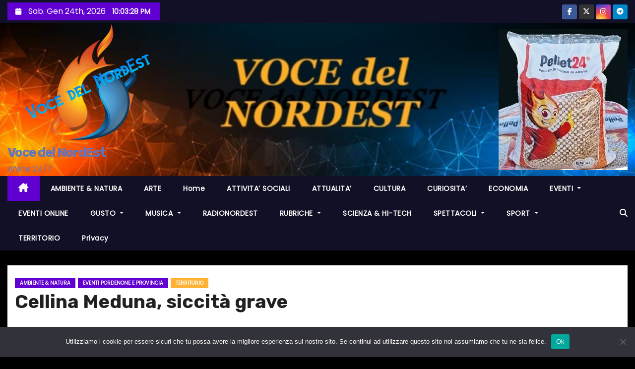

--- FILE ---
content_type: text/html; charset=UTF-8
request_url: https://vocedelnordest.it/cellina-meduna-siccita-grave/
body_size: 194786
content:
<!-- =========================
     Page Breadcrumb   
============================== -->
<!DOCTYPE html>
<html lang="it-IT">
<head>
<meta charset="UTF-8">
<meta name="viewport" content="width=device-width, initial-scale=1">
<link rel="profile" href="http://gmpg.org/xfn/11">
<style id="jetpack-boost-critical-css">@media all{@font-face{font-family:dashicons;font-weight:400;font-style:normal}.dashicons{font-family:dashicons;display:inline-block;line-height:1;font-weight:400;font-style:normal;speak:never;text-decoration:inherit;text-transform:none;text-rendering:auto;-webkit-font-smoothing:antialiased;-moz-osx-font-smoothing:grayscale;width:20px;height:20px;font-size:20px;vertical-align:top;text-align:center}.dashicons-arrow-down-alt2:before{content:""}.dashicons-controls-pause:before{content:""}.dashicons-controls-play:before{content:""}.dashicons-controls-volumeon:before{content:""}}@media all{#jp-relatedposts{display:none;padding-top:1em;margin:1em 0;position:relative;clear:both}.jp-relatedposts::after{content:"";display:block;clear:both}#jp-relatedposts h3.jp-relatedposts-headline{margin:0 0 1em 0;display:inline-block;float:left;font-size:9pt;font-weight:700;font-family:inherit}#jp-relatedposts h3.jp-relatedposts-headline em::before{content:"";display:block;width:100%;min-width:30px;border-top:1px solid rgb(0 0 0/.2);margin-bottom:1em}#jp-relatedposts h3.jp-relatedposts-headline em{font-style:normal;font-weight:700}ul{box-sizing:border-box}.screen-reader-text{border:0;clip-path:inset(50%);height:1px;margin:-1px;overflow:hidden;padding:0;position:absolute;width:1px;word-wrap:normal!important}.clearfix::after,.clearfix::before{display:table;content:""}.clearfix::after{clear:both}.screen-reader-text{clip:rect(1px,1px,1px,1px);height:1px;overflow:hidden;position:absolute!important;width:1px;word-wrap:normal!important}.wp-radio-spinner{color:#2d62d3;display:inline-block;position:relative;width:40px;height:40px}.wp-radio-spinner div{transform-origin:20px 20px}.wp-radio-spinner div:after{content:" ";display:block;position:absolute;top:7px;left:18px;width:4px;height:7px;border-radius:20%;background:#2d62d3}.wp-radio-spinner div:first-child{transform:rotate(0)}.wp-radio-spinner div:nth-child(2){transform:rotate(50deg)}.wp-radio-spinner div:nth-child(3){transform:rotate(100deg)}.wp-radio-spinner div:nth-child(4){transform:rotate(150deg)}.wp-radio-spinner div:nth-child(5){transform:rotate(200deg)}.wp-radio-spinner div:nth-child(6){transform:rotate(250deg)}.wp-radio-spinner div:nth-child(7){transform:rotate(300deg)}.wp-radio-player-controls button{padding:0;background:0 0!important;border:none;outline:0;color:var(--wp-radio-player-text-color);line-height:0}.wp-radio-player-controls button .dashicons{height:auto;width:auto;font-size:2rem}:root{--wp-radio-player-width:350px;--wp-radio-player-bg-color:linear-gradient(-225deg,#E3FDF5 0%,#FFE6FA 100%);--wp-radio-player-text-color:rgb(14,57,91)}.wp-radio-player{padding:30px 15px;border:none;box-shadow:rgb(50 50 93/.25) 0 50px 100px -20px,rgb(0 0 0/.3) 0 30px 60px -30px,rgb(10 37 64/.35) 0-2px 6px 0 inset;display:flex;align-items:center;flex-wrap:wrap;flex-flow:column;justify-content:flex-start;max-width:100%!important;width:var(--wp-radio-player-width);background:var(--wp-radio-player-bg-color);border-radius:10px}.wp-radio-player,.wp-radio-player *{box-sizing:border-box}.wp-radio-player-details{display:flex;align-items:center;justify-content:center;flex-wrap:wrap;flex-flow:column;width:100%}.wp-radio-player-details .station-thumbnail{width:120px;border-radius:10px}.wp-radio-player-details .station-title{font-size:1.3rem;color:var(--wp-radio-player-text-color);text-decoration:none;line-height:1}.wp-radio-player-details .wp-radio-player-song-title:empty{display:none}.wp-radio-player-controls{display:flex;align-items:center;justify-content:center;flex-wrap:wrap;width:100%;padding:0 10px}.wp-radio-player-controls>*{margin:0 10px}.wp-radio-player-controls .play-btn{border:1px solid;border-radius:50%;padding:3px}.wp-radio-player-controls .play-btn .dashicons-controls-pause,.wp-radio-player-controls .play-btn .wp-radio-spinner{display:none}.wp-radio-player .player-volume{background:0 0;box-shadow:none!important;display:flex;align-items:center;position:relative}.wp-radio-player .player-volume-wrap{position:relative;display:flex;align-items:center;justify-content:center}.wp-radio-player .player-volume-wrap input{-webkit-appearance:slider-vertical;position:absolute;width:100%;top:5px;bottom:5px;z-index:9;opacity:0!important;height:100%}.wp-radio-player .player-volume-wrap .volume-slider{position:absolute;height:0;width:56px;overflow:hidden;bottom:30px;border-radius:4px 4px 0 0;background:var(--wp-radio-player-bg-color);box-shadow:0-6px 8px -2px rgb(0 9 27/.36)}.wp-radio-player .player-volume-wrap .volume-slider .volume-slider-bar{display:block;position:absolute;top:20px;bottom:20px;left:50%;width:2px;margin-left:-1px;border-radius:2px;background-image:linear-gradient(to top,#fff 0,var(--wp-radio-player-text-color) 100%);background-repeat:repeat-x}.wp-radio-player .player-volume-wrap .volume-slider .volume-slider-handle{position:absolute;left:50%;border-radius:50%;background:var(--wp-radio-player-bg-color);width:24px;height:24px;box-shadow:0 4px 4px rgb(0 9 27/.36),0 0 0 4px #f6931f inset;margin:-12px}.wp-radio-player.full-width{bottom:0;z-index:999;position:fixed;width:100%;height:70px;box-shadow:0 0 3px rgb(0 0 0/.75);border-radius:0;flex-flow:row;padding:0 15px}.wp-radio-player.full-width.init-hidden{display:none!important}.wp-radio-player.full-width .wp-radio-player-details{display:flex;align-items:center;justify-content:flex-start;flex-flow:row;width:40%}.wp-radio-player.full-width .wp-radio-player-details .station-thumbnail{min-width:55px;width:55px;height:55px;border-radius:50%}.wp-radio-player.full-width .wp-radio-player-details .station-meta{display:flex;flex-flow:column;margin-left:1rem;width:100%}.wp-radio-player.full-width .wp-radio-player-details .station-meta .station-title{font-size:1.5rem;line-height:1;margin-bottom:.5rem}.wp-radio-player.full-width .wp-radio-player-details .station-meta .station-status{display:flex}.wp-radio-player.full-width .wp-radio-player-details .station-meta .station-status .wp-radio-player-song-title{margin-left:10px}@media (max-width:767px){.wp-radio-player.full-width .wp-radio-player-details .station-meta .station-title{font-size:1.2rem}}.wp-radio-player.full-width .wp-radio-player-controls{padding:0;width:auto;flex:1;justify-content:flex-start;margin-left:10%}.wp-radio-player.full-width .wp-radio-player-controls>*{margin:0 15px}@media (max-width:991px){.wp-radio-player.full-width .wp-radio-player-controls{flex:1}}@media (max-width:768px){.wp-radio-player.full-width .wp-radio-player-controls>*{margin:0 8px}}.wp-radio-player.full-width .wp-radio-player-song-title{flex:1}.wp-radio-player.full-width .wp-radio-player-status{margin:0}.wp-radio-player.full-width .wp-radio-player-toggle{display:flex;align-items:center;justify-content:center}.wp-radio-player.full-width .wp-radio-player-toggle .dashicons-controls-play{display:none}@media (max-width:767px){.wp-radio-player.full-width{display:flex;flex-wrap:wrap;height:auto;padding:10px 5px}.wp-radio-player.full-width .wp-radio-player-controls{width:100%;padding:0;justify-content:center;margin-left:0}.wp-radio-player.full-width .wp-radio-player-details{background:#fff;color:#333;padding:10px;border-radius:5px;align-items:center;justify-content:center;width:95%;margin:0 auto 10px}.wp-radio-player.full-width .wp-radio-player-details .station-thumbnail-wrap{display:none}.wp-radio-player.full-width .wp-radio-player-details .station-meta{align-items:center;margin-left:0}.wp-radio-player.full-width .wp-radio-player-details .station-meta .station-status{width:100%;align-items:center;justify-content:center}}.wp-radio-player.align-center{margin-left:auto;margin-right:auto}.wp-radio-player-song-title{overflow:hidden;box-sizing:border-box;line-height:1;width:100%}.wp-radio-player-status{display:flex;align-items:center;margin-top:12px;margin-bottom:5px}.wp-radio-player-status .status-text-live,.wp-radio-player-status .status-text-offline{padding:3px 10px;border-radius:3px;color:#fff;background:#e8000e;font-size:10px;line-height:10px}.wp-radio-player-status .status-text-offline{display:none}.wp-radio-player-status .status-dot{height:7px;width:7px;background:#e8000e;border-radius:30px;margin-left:12px;position:relative;display:flex;align-items:center;justify-content:center}.wp-radio-player-status .status-dot:after{content:"";height:13px;width:13px;border:1px solid #e8000e;position:absolute;border-radius:50%;box-shadow:0 0 0 0#e8000e}*,::after,::before{box-sizing:border-box}html{font-family:sans-serif;line-height:1.15;-webkit-text-size-adjust:100%}header,main,nav{display:block}body{margin:0;font-family:-apple-system,BlinkMacSystemFont,"Segoe UI",Roboto,"Helvetica Neue",Arial,"Noto Sans",sans-serif,"Apple Color Emoji","Segoe UI Emoji","Segoe UI Symbol","Noto Color Emoji";font-size:1rem;font-weight:400;line-height:1.5;color:#212529;text-align:left;background-color:#fff}h1,h2,h3,h4{margin-top:0;margin-bottom:.5rem}p{margin-top:0;margin-bottom:1rem}ul{margin-top:0;margin-bottom:1rem}ul ul{margin-bottom:0}a{color:#007bff;text-decoration:none;background-color:#fff0}img{vertical-align:middle;border-style:none}svg{overflow:hidden;vertical-align:middle}label{display:inline-block;margin-bottom:.5rem}button{border-radius:0}button,input,textarea{margin:0;font-family:inherit;font-size:inherit;line-height:inherit}button,input{overflow:visible}button{text-transform:none}[type=button],[type=submit],button{-webkit-appearance:button}textarea{overflow:auto;resize:vertical}fieldset{min-width:0;padding:0;margin:0;border:0}[type=search]{outline-offset:-2px;-webkit-appearance:none}[hidden]{display:none!important}h1,h2,h3,h4{margin-bottom:.5rem;font-weight:500;line-height:1.2}h1{font-size:2.5rem}h2{font-size:2rem}h3{font-size:1.75rem}h4{font-size:1.5rem}.img-fluid{max-width:100%;height:auto}.container{width:100%;padding-right:15px;padding-left:15px;margin-right:auto;margin-left:auto}@media (min-width:576px){.container{max-width:540px}}@media (min-width:768px){.container{max-width:720px}}@media (min-width:992px){.container{max-width:960px}}@media (min-width:1200px){.container{max-width:1140px}}@media (min-width:576px){.container{max-width:540px}}@media (min-width:768px){.container{max-width:720px}}@media (min-width:992px){.container{max-width:960px}}@media (min-width:1200px){.container{max-width:1140px}}.row{display:-ms-flexbox;display:flex;-ms-flex-wrap:wrap;flex-wrap:wrap;margin-right:-15px;margin-left:-15px}.col-md-12,.col-md-4,.col-md-6,.col-md-8,.col-sm-6{position:relative;width:100%;padding-right:15px;padding-left:15px}@media (min-width:576px){.col-sm-6{-ms-flex:0 0 50%;flex:0 0 50%;max-width:50%}}@media (min-width:768px){.col-md-4{-ms-flex:0 0 33.333333%;flex:0 0 33.333333%;max-width:33.333333%}.col-md-6{-ms-flex:0 0 50%;flex:0 0 50%;max-width:50%}.col-md-8{-ms-flex:0 0 66.666667%;flex:0 0 66.666667%;max-width:66.666667%}.col-md-12{-ms-flex:0 0 100%;flex:0 0 100%;max-width:100%}}.form-control{display:block;width:100%;height:calc(1.5em + .75rem + 2px);padding:.375rem .75rem;font-size:1rem;font-weight:400;line-height:1.5;color:#495057;background-color:#fff;background-clip:padding-box;border:1px solid #ced4da;border-radius:.25rem}.form-control::-webkit-input-placeholder{color:#6c757d;opacity:1}.form-control::-moz-placeholder{color:#6c757d;opacity:1}.form-control:-ms-input-placeholder{color:#6c757d;opacity:1}.form-control::-ms-input-placeholder{color:#6c757d;opacity:1}.form-control::placeholder{color:#6c757d;opacity:1}.btn{display:inline-block;font-weight:400;color:#212529;text-align:center;vertical-align:middle;background-color:#fff0;border:1px solid #fff0;padding:.375rem .75rem;font-size:1rem;line-height:1.5;border-radius:.25rem}.collapse:not(.show){display:none}.dropdown{position:relative}.dropdown-toggle{white-space:nowrap}.dropdown-toggle::after{display:inline-block;margin-left:.255em;vertical-align:.255em;content:"";border-top:.3em solid;border-right:.3em solid #fff0;border-bottom:0;border-left:.3em solid #fff0}.dropdown-menu{position:absolute;top:100%;left:0;z-index:1000;display:none;float:left;min-width:10rem;padding:.5rem 0;margin:.125rem 0 0;font-size:1rem;color:#212529;text-align:left;list-style:none;background-color:#fff;background-clip:padding-box;border:1px solid rgb(0 0 0/.15);border-radius:.25rem}.dropdown-item{display:block;width:100%;padding:.25rem 1.5rem;clear:both;font-weight:400;color:#212529;text-align:inherit;white-space:nowrap;background-color:#fff0;border:0}.input-group{position:relative;display:-ms-flexbox;display:flex;-ms-flex-wrap:wrap;flex-wrap:wrap;-ms-flex-align:stretch;align-items:stretch;width:100%}.input-group>.form-control{position:relative;-ms-flex:1 1 0%;flex:1 1 0%;min-width:0;margin-bottom:0}.input-group>.form-control:not(:last-child){border-top-right-radius:0;border-bottom-right-radius:0}.nav{display:-ms-flexbox;display:flex;-ms-flex-wrap:wrap;flex-wrap:wrap;padding-left:0;margin-bottom:0;list-style:none}.nav-link{display:block;padding:.5rem 1rem}.navbar{position:relative;display:-ms-flexbox;display:flex;-ms-flex-wrap:wrap;flex-wrap:wrap;-ms-flex-align:center;align-items:center;-ms-flex-pack:justify;justify-content:space-between;padding:.5rem 1rem}.navbar .container{display:-ms-flexbox;display:flex;-ms-flex-wrap:wrap;flex-wrap:wrap;-ms-flex-align:center;align-items:center;-ms-flex-pack:justify;justify-content:space-between}.navbar-brand{display:inline-block;padding-top:.3125rem;padding-bottom:.3125rem;margin-right:1rem;font-size:1.25rem;line-height:inherit;white-space:nowrap}.navbar-nav{display:-ms-flexbox;display:flex;-ms-flex-direction:column;flex-direction:column;padding-left:0;margin-bottom:0;list-style:none}.navbar-nav .nav-link{padding-right:0;padding-left:0}.navbar-nav .dropdown-menu{position:static;float:none}.navbar-collapse{-ms-flex-preferred-size:100%;flex-basis:100%;-ms-flex-positive:1;flex-grow:1;-ms-flex-align:center;align-items:center}.navbar-toggler{padding:.25rem .75rem;font-size:1.25rem;line-height:1;background-color:#fff0;border:1px solid #fff0;border-radius:.25rem}@media (max-width:991.98px){.navbar-expand-lg>.container{padding-right:0;padding-left:0}}@media (min-width:992px){.navbar-expand-lg{-ms-flex-flow:row nowrap;flex-flow:row nowrap;-ms-flex-pack:start;justify-content:flex-start}.navbar-expand-lg .navbar-nav{-ms-flex-direction:row;flex-direction:row}.navbar-expand-lg .navbar-nav .dropdown-menu{position:absolute}.navbar-expand-lg .navbar-nav .nav-link{padding-right:.5rem;padding-left:.5rem}.navbar-expand-lg>.container{-ms-flex-wrap:nowrap;flex-wrap:nowrap}.navbar-expand-lg .navbar-collapse{display:-ms-flexbox!important;display:flex!important;-ms-flex-preferred-size:auto;flex-basis:auto}.navbar-expand-lg .navbar-toggler{display:none}}.media{display:-ms-flexbox;display:flex;-ms-flex-align:start;align-items:flex-start}.media-body{-ms-flex:1;flex:1}.clearfix::after{display:block;clear:both;content:""}.d-none{display:none!important}@media (min-width:768px){.d-md-block{display:block!important}}.align-items-center{-ms-flex-align:center!important;align-items:center!important}.position-relative{position:relative!important}.my-2{margin-top:.5rem!important}.my-2{margin-bottom:.5rem!important}.ml-3{margin-left:1rem!important}.py-2{padding-top:.5rem!important}.py-2{padding-bottom:.5rem!important}.pl-3{padding-left:1rem!important}.mr-auto{margin-right:auto!important}.ml-auto{margin-left:auto!important}@media (min-width:992px){.my-lg-0{margin-top:0!important}.my-lg-0{margin-bottom:0!important}}:root{--headFont:"Rubik",sans-serif}.navbar-wp .dropdown-menu.searchinner{left:inherit!important;right:0!important;padding:10px}.navbar-wp .dropdown-menu.searchinner .btn{border:medium none;border-radius:0 4px 4px 0;height:40px;line-height:25px;padding:5px 15px}.mg-search-box .dropdown-toggle::after{display:none}.m-header{display:none}.desk-header{display:flex}.mobilehomebtn{width:40px;text-align:center;line-height:40px;height:40px}.mg-head-detail{padding:5px 0}.mg-head-detail .info-left{display:block;float:left;margin:0;padding:0}.mg-head-detail .info-left li{display:inline-block;margin-right:15px;padding:0;line-height:35px}.mg-head-detail .info-left li span.time{margin-left:5px;padding:0 4px;border-radius:2px;font-size:14px;font-weight:600;line-height:35px}.mg-head-detail .info-left i{font-size:14px;padding-right:10px}.info-right{display:block;float:right;margin:0;padding:0}.info-right li{display:inline-block;margin-right:15px;padding:0;line-height:35px}.mg-head-detail .info-right li a{font-size:13px}.mg-head-detail .info-right i{font-size:14px;padding-right:10px}.site-description,.site-title{margin:0;padding:0}.mg-nav-widget-area{padding-bottom:20px;padding-top:20px}.mg-menu-full{position:relative}.mg-headwidget .navbar-wp{position:inherit;left:0;right:0;top:0;margin:0;z-index:999;border-radius:0;box-shadow:0 2px 2px 0 rgb(0 0 0/.08)}.mg-headwidget .navbar-wp .navbar-nav>li>a{padding:13px 22px;font-size:14px;font-weight:600}.navbar-wp .navbar-nav>li>a.homebtn span{font-size:18px;line-height:0}.navbar-wp .navbar-nav>li>a{margin-right:0;letter-spacing:.5px;margin-bottom:0;font-weight:600;text-transform:capitalize;display:block}.mg-nav-widget-area-back{background-size:cover;background-repeat:no-repeat}.mg-nav-widget-area-back .inner{width:100%;padding:10px 0;padding-bottom:20px}.mg-headwidget .navbar-brand{padding:0}.navbar-wp{margin:0;padding:0;border:none;border-radius:0;z-index:1000}.navbar-brand{font-size:26px;height:auto;line-height:25px;margin-right:50px;padding:15px 0;text-shadow:2px 2px 1px rgb(150 150 183/.18)}.navbar-wp .navbar-nav>.active>a{background:0 0}.navbar-wp .dropdown-menu{min-width:200px;padding:0;border:none;border-radius:0}.navbar-wp .dropdown-menu>li,.navbar-wp .dropdown-menu>li:last-child{border:0}.navbar-wp .dropdown-menu>li>a{padding:12px 15px;font-size:12px;display:block;font-weight:400;text-transform:uppercase;position:relative}.site-title a{font-size:34px;font-weight:600}.site-title{font-size:34px;margin-bottom:0;font-weight:700;font-family:var(--headFont);letter-spacing:-.05em;line-height:1.3}body{padding:0;margin:0;font-family:Poppins,sans-serif;font-size:16px;font-weight:400;line-height:1.78;word-wrap:break-word;word-break:break-word}input[type=text],textarea{border-radius:0;margin-bottom:20px;box-shadow:inherit;padding:6px 12px;line-height:40px;border-width:2px;border-style:solid;width:100%}button,input[type=submit]{padding:5px 35px;line-height:30px;border-radius:0;font-weight:700;font-size:14px;border-width:1px;border-style:solid;box-shadow:0 2px 2px 0 rgb(0 0 0/.14),0 3px 1px -2px rgb(0 0 0/.2),0 1px 5px 0 rgb(0 0 0/.12)}.form-control{border-radius:0;margin-bottom:20px;box-shadow:inherit;padding:6px 12px;line-height:40px;border-width:2px;border-style:solid;height:40px}.avatar{border-radius:50px}#content{padding-top:30px;padding-bottom:30px}.mb-30{margin-bottom:30px}.swiper-button-next,.swiper-button-prev{width:35px!important;height:35px!important;line-height:35px;border-radius:2px;text-align:center;border-width:1px;border-style:solid;background:#fff;color:#333;border-color:#fff;box-shadow:0 2px 2px 0 rgb(0 0 0/.14),0 3px 1px -2px rgb(0 0 0/.2),0 1px 5px 0 rgb(0 0 0/.12)}.swiper-button-next::after,.swiper-button-prev::after{font-size:24px!important}h1{font-size:34px}h2{font-size:32px}h3{font-size:28px}h4{font-size:24px}h1,h2,h3,h4{font-weight:500;font-family:var(--headFont);line-height:1.33;margin:0 0 22px}img{height:auto;max-width:100%}.btn{padding:10px 35px;line-height:30px;overflow:hidden;position:relative;border-radius:4px;font-weight:700;display:inline-block;border-width:2px;border-style:solid}.mg-tpt-tag-area{display:flex;justify-content:flex-end}.mg-blog-category a{display:inline-block;font-size:10px;padding:0 10px;height:20px;line-height:20px;text-transform:uppercase;font-weight:700;border-radius:0;margin-right:5px}.mg-header{padding:20px 15px;background:#fff}.mg-header .title{font-size:38px;font-weight:800;max-height:inherit}.mg-header h4{font-size:14px;font-weight:700;margin-bottom:0}.mg-info-author-block h4 span{margin-right:5px}.mg-header .mg-info-author-block .mg-author-pic img{width:50px;height:50px}.mg-header .mg-info-author-block{border:none;box-shadow:inherit;margin:0;padding:10px 0}.mg-blog-post-box{padding:0}.mg-info-author-block .mg-author-pic img{margin:0 25px 15px 0;float:left;border-radius:50%;width:100px;height:100px}.mg-info-author-block{margin-bottom:30px;margin-top:0;padding:20px 40px;box-shadow:0 1px 3px rgb(0 0 0/.15);align-items:center}#cancel-comment-reply-link{text-decoration:underline;margin-left:10px}#cancel-comment-reply-link{text-decoration:underline}.mg-social{padding:0;margin:0}.mg-social li{display:inline-block!important;margin-right:0;border-bottom:none!important}.mg-social li span.icon-soci{display:inline-block;height:30px;line-height:30px;margin:0;text-align:center;width:30px;border-radius:3px}.mg-social li span.icon-soci i{font-size:14px;padding:0}.ta_upscr{bottom:2%;display:none;height:40px;opacity:1;overflow:hidden;position:fixed;right:10px;text-align:center;width:40px;z-index:9999;border-radius:0;border-width:2px;border-style:solid;box-shadow:0 2px 2px 0 rgb(0 0 0/.14),0 3px 1px -2px rgb(0 0 0/.2),0 1px 5px 0 rgb(0 0 0/.12)}.ta_upscr i{font-size:16px;line-height:40px}.burger{position:relative;display:block;z-index:12;width:1.75rem;height:1rem;border:none;outline:0;background:0 0;visibility:visible;transform:rotate(0)}.burger-line{position:absolute;display:block;right:0;width:100%;height:2px;border:none;outline:0;opacity:1;transform:rotate(0);background-color:#fff}.burger-line:nth-child(3){top:1rem}.burger-line:first-child{top:0}.burger-line:nth-child(2){top:.5rem}.screen-reader-text{border:0;clip:rect(1px,1px,1px,1px);clip-path:inset(50%);height:1px;margin:-1px;overflow:hidden;padding:0;position:absolute!important;width:1px;word-wrap:normal!important}.ta_upscr{right:18px;box-shadow:0 2px 2px 0#00000024,0 3px 1px -2px #00000033,0 1px 5px 0#0000001f}@media (min-width:1200px){.container{max-width:1450px}}@media (max-width:991.98px){.m-header{width:100%;padding-right:15px;padding-left:15px;display:flex;justify-content:space-between}.desk-header{display:none}}@media only screen and (min-width:320px) and (max-width:480px){.navbar-wp .navbar-nav>li>a{padding:12px}.navbar-wp .mg-search-box{float:left}}@media screen and (min-width:240px) and (max-width:767px){.navbar-brand{margin-right:0}.mg-header .title{font-size:20px}.text-center-xs{text-align:center}.col-md-4{margin-bottom:15px}}@media (max-width:1023px){.msearch{padding:10px 20px 10px 10px}}@media screen and (min-width:240px) and (max-width:767px){.mg-head-detail{display:block!important}.mg-tpt-tag-area{justify-content:center}.mg-head-detail .row{justify-content:center}.mg-head-detail .col-sm-6{flex:0 0 100%;max-width:100%}.mg-head-detail .info-left{display:inline-flex}.mg-head-detail .col-md-6{display:flex;justify-content:center}.mg-head-detail .info-left{float:none;text-align:center;margin:5px 0 0}.mg-head-detail .info-right{float:none;text-align:center;margin:10px 0 15px}}@media (max-width:991.98px){.m-header .navbar-toggler{padding:8px 10px;margin-top:.25rem;margin-bottom:.25rem;border-radius:0}li.active.home{display:none}}@media (min-width:768px) and (max-width:991px){.col-md-12,.col-md-4,.col-md-6,.col-md-8,.col-sm-6{padding-right:10px;padding-left:10px}.row{margin-right:-10px;margin-left:-10px}.site-branding-text .site-title a{font-size:38px!important}.site-branding-text p.site-description{font-size:15px}}.mg-head-detail .info-left{background:#6001d2}.mg-head-detail .info-left li span.time{background:#6001d2;color:#fff}.mg-headwidget .mg-head-detail{background:#121026}.mg-head-detail .info-left li,.mg-headwidget .mg-head-detail .info-right li a,.mg-headwidget .mg-head-detail li a i{color:#fff}.mg-headwidget .mg-head-detail li a i{color:#fff}.mg-headwidget .mg-head-detail .info-right li a i{color:#fff}.site-title a{color:#fff}.mg-headwidget .navbar-wp{background:#121026;border-color:#d4d4d4}.mg-headwidget .navbar-wp .navbar-nav>li>a{color:#fff}.mg-headwidget .navbar-wp .navbar-nav>.active>a{color:#fff;background:#6001d2}.mg-headwidget .navbar-wp .navbar-nav>.active.home>a{color:#fff;background-color:#6001d2}.navbar-wp .homebtn{color:#fff!important}.mobilehomebtn{background:#6001d2;color:#fff}a.newses-categories.category-color-1{background:#6001d2}a.newses-categories.category-color-2{background:#feb236}a.newses-categories.category-color-3{background:#622569}a.newses-categories.category-color-4{background:#82b74b}.navbar-wp .dropdown-menu{background:#1f2024}.navbar-wp .dropdown-menu>li>a{background:#1f2024;color:#fff}.mg-search-box .btn{background:#6001d2;border-color:#6001d2;color:#fff}a.msearch{color:#fff}body{color:#666;background-color:#eaeaea}input[type=text],textarea{color:#333;border-color:#eef3fb}button,input[type=submit]{background:#6001d2;border-color:#6001d2;color:#fff}a{color:#6001d2}.swiper-button-next,.swiper-button-prev{background:#fff!important;border-color:#fff;color:#000!important}.mg-social li a{color:#fff!important}.mg-blog-category a{color:#fff;background:#6001d2}.mg-blog-date{color:#333}.mg-header,.mg-header .mg-info-author-block{background:#fff}.mg-info-author-block{background:#fff;border-color:#f5f6f7;color:#222}.mg-info-author-block a{color:#212121}.mg-info-author-block h4{color:#333}.mg-info-author-block h4 span{color:#999}h1,h2,h3,h4{color:#212121}.facebook{background:#3b5998}.x-twitter{background:#333}.linkedin{background:#0e76a8}.instagram{background:radial-gradient(circle farthest-corner at 32% 106%,#ffe17d 0,#ffcd69 10%,#fa9137 28%,#eb4141 42%,transparent 82%),linear-gradient(135deg,#234bd7 12%,#c33cbe 58%)}.telegram{background:#08c}.ta_upscr{background:#6001d2;border-color:#6001d2;color:#fff!important}.form-control{border-color:#eef3fb}.fa{font-family:var(--fa-style-family,"Font Awesome 6 Free");font-weight:var(--fa-style,900)}.fa,.fa-brands,.fa-regular,.fa-solid{-moz-osx-font-smoothing:grayscale;-webkit-font-smoothing:antialiased;display:var(--fa-display,inline-block);font-style:normal;font-variant:normal;line-height:1;text-rendering:auto}.fa-regular,.fa-solid{font-family:"Font Awesome 6 Free"}.fa-brands{font-family:"Font Awesome 6 Brands"}.fa-house-chimney::before{content:""}.fa-clock::before{content:""}.fa-magnifying-glass::before{content:""}.fa-angle-up::before{content:""}.fa-calendar::before{content:""}@font-face{font-family:"Font Awesome 6 Brands";font-style:normal;font-weight:400;font-display:block}.fa-brands{font-weight:400}.fa-linkedin-in:before{content:""}.fa-facebook-f:before{content:""}.fa-x-twitter:before{content:""}.fa-instagram:before{content:""}.fa-telegram:before{content:""}@font-face{font-family:"Font Awesome 6 Free";font-style:normal;font-weight:400;font-display:block}.fa-regular{font-weight:400}@font-face{font-family:"Font Awesome 6 Free";font-style:normal;font-weight:900;font-display:block}.fa-solid{font-weight:900}.navbar-nav:not([data-sm-skip]) .dropdown-item{white-space:normal}@media (max-width:991px){.mg-headwidget .navbar-wp .navbar-nav>li>a.nav-link{padding:13px 8px;display:block;border-bottom:1px solid rgb(225 225 225/.4)}.dropdown-menu{border:inherit}}.navbar-toggler{text-decoration:none;background:0 0;border:none;box-shadow:none}:root{--swiper-theme-color:#007aff}.swiper-container{margin-left:auto;margin-right:auto;position:relative;overflow:hidden;list-style:none;padding:0;z-index:1}.swiper-wrapper{position:relative;width:100%;height:100%;z-index:1;display:flex;box-sizing:content-box}.swiper-wrapper{transform:translate3d(0,0,0)}:root{--swiper-navigation-size:44px}.swiper-button-next,.swiper-button-prev{position:absolute;top:50%;width:calc(var(--swiper-navigation-size)/44*27);height:var(--swiper-navigation-size);margin-top:calc(-1*var(--swiper-navigation-size)/2);z-index:10;display:flex;align-items:center;justify-content:center;color:var(--swiper-navigation-color,var(--swiper-theme-color))}.swiper-button-next:after,.swiper-button-prev:after{font-family:swiper-icons;font-size:var(--swiper-navigation-size);text-transform:none!important;letter-spacing:0;text-transform:none;font-variant:initial;line-height:1}.swiper-button-prev{left:10px;right:auto}.swiper-button-prev:after{content:"prev"}.swiper-button-next{right:10px;left:auto}.swiper-button-next:after{content:"next"}.swiper-pagination{position:absolute;text-align:center;transform:translate3d(0,0,0);z-index:10}#likes-other-gravatars{display:none;position:absolute;padding:9px 12px 10px 12px;background-color:#fff;border:solid 1px #dcdcde;border-radius:4px;box-shadow:none;min-width:220px;max-height:240px;height:auto;overflow:auto;z-index:1000}#likes-other-gravatars *{line-height:normal}#likes-other-gravatars .likes-text{color:#101517;font-size:12px;font-weight:500;padding-bottom:8px}#likes-other-gravatars ul{margin:0;padding:0;text-indent:0;list-style-type:none}#likes-other-gravatars ul.wpl-avatars{overflow:auto;display:block;max-height:190px}.post-likes-widget-placeholder .button{display:none}.screen-reader-text{border:0;clip:rect(1px,1px,1px,1px);clip-path:inset(50%);height:1px;margin:-1px;overflow:hidden;padding:0;position:absolute!important;width:1px;word-wrap:normal!important}.sd-content ul li a.sd-button>span{line-height:23px;margin-left:6px}.sd-social-icon .sd-content ul li a.sd-button>span{margin-left:0}body .sd-social-icon .sd-content ul li[class*=share-] a.sd-button.share-icon.no-text span:not(.custom-sharing-span){display:none}body .sd-content ul li.share-custom a.share-icon span,body .sd-social-icon .sd-content li.share-custom a span{background-size:16px 16px;background-repeat:no-repeat;margin-left:0;padding:0 0 0 19px;display:inline-block;height:21px;line-height:16px}body .sd-content ul li.share-custom a span[hidden]{display:none}body .sd-social-icon .sd-content li.share-custom a span{width:0;padding-left:16px!important}.sd-social-icon .sd-content ul li[class*=share-] a.sd-button>span{line-height:1}}@media all{:root{--swiper-theme-color:#007aff}.jp-carousel-overlay .swiper-container{margin-left:auto;margin-right:auto;position:relative;overflow:hidden;list-style:none;padding:0;z-index:1}.jp-carousel-overlay .swiper-wrapper{position:relative;width:100%;height:100%;z-index:1;display:flex;box-sizing:content-box}.jp-carousel-overlay .swiper-wrapper{transform:translate3d(0,0,0)}:root{--swiper-navigation-size:44px}.jp-carousel-overlay .swiper-button-next,.jp-carousel-overlay .swiper-button-prev{position:absolute;top:50%;width:calc(var(--swiper-navigation-size)/44*27);height:var(--swiper-navigation-size);margin-top:calc(0px - (var(--swiper-navigation-size)/ 2));z-index:10;display:flex;align-items:center;justify-content:center;color:var(--swiper-navigation-color,var(--swiper-theme-color))}.jp-carousel-overlay .swiper-button-next:after,.jp-carousel-overlay .swiper-button-prev:after{font-family:swiper-icons;font-size:var(--swiper-navigation-size);text-transform:none!important;letter-spacing:0;text-transform:none;font-variant:initial;line-height:1}.jp-carousel-overlay .swiper-button-prev{left:10px;right:auto}.jp-carousel-overlay .swiper-button-prev:after{content:"prev"}.jp-carousel-overlay .swiper-button-next{right:10px;left:auto}.jp-carousel-overlay .swiper-button-next:after{content:"next"}.jp-carousel-overlay .swiper-pagination{position:absolute;text-align:center;transform:translate3d(0,0,0);z-index:10}:root{--jp-carousel-primary-color:#fff;--jp-carousel-primary-subtle-color:#999;--jp-carousel-bg-color:#000;--jp-carousel-bg-faded-color:#222;--jp-carousel-border-color:#3a3a3a}.jp-carousel-overlay .swiper-button-next,.jp-carousel-overlay .swiper-button-prev{background-image:none}.jp-carousel-wrap *{line-height:inherit}.jp-carousel-wrap.swiper-container{height:auto;width:100vw}.jp-carousel-overlay .swiper-button-next,.jp-carousel-overlay .swiper-button-prev{opacity:.5;height:initial;width:initial;padding:20px 40px;background-image:none}.jp-carousel-overlay .swiper-button-next::after,.jp-carousel-overlay .swiper-button-prev::after{content:none}.jp-carousel-overlay .swiper-button-next svg,.jp-carousel-overlay .swiper-button-prev svg{height:30px;width:28px;background:var(--jp-carousel-bg-color);border-radius:4px}.jp-carousel-overlay{font-family:"Helvetica Neue",sans-serif!important;z-index:2147483647;overflow-x:hidden;overflow-y:auto;direction:ltr;position:fixed;top:0;right:0;bottom:0;left:0;background:var(--jp-carousel-bg-color)}.jp-carousel-overlay *{box-sizing:border-box}.jp-carousel-overlay h2::before,.jp-carousel-overlay h3::before{content:none;display:none}.jp-carousel-overlay .swiper-container .swiper-button-prev{left:0;right:auto}.jp-carousel-overlay .swiper-container .swiper-button-next{right:0;left:auto}.jp-carousel-container{display:grid;grid-template-rows:1fr 64px;height:100%}.jp-carousel-info{display:flex;flex-direction:column;text-align:left!important;-webkit-font-smoothing:subpixel-antialiased!important;z-index:100;background-color:var(--jp-carousel-bg-color);opacity:1}.jp-carousel-info-footer{position:relative;background-color:var(--jp-carousel-bg-color);height:64px;display:flex;align-items:center;justify-content:space-between;width:100vw}.jp-carousel-info-extra{display:none;background-color:var(--jp-carousel-bg-color);padding:35px;width:100vw;border-top:1px solid var(--jp-carousel-bg-faded-color)}.jp-carousel-title-and-caption{margin-bottom:15px}.jp-carousel-photo-info{left:0!important;width:100%!important}.jp-carousel-comments-wrapper{padding:0;width:100%!important;display:none}.jp-carousel-close-hint{letter-spacing:0!important;position:fixed;top:20px;right:30px;padding:10px;text-align:right;width:45px;height:45px;z-index:15;color:var(--jp-carousel-primary-color)}.jp-carousel-close-hint svg{padding:3px 2px;background:var(--jp-carousel-bg-color);border-radius:4px}.jp-carousel-pagination-container{flex:1;margin:0 15px 0 35px}.jp-carousel-pagination,.jp-swiper-pagination{color:var(--jp-carousel-primary-color);font-size:15px;font-weight:400;white-space:nowrap;display:none;position:static!important}.jp-carousel-pagination-container .swiper-pagination{text-align:left;line-height:8px}.jp-carousel-pagination{padding-left:5px}.jp-carousel-info-footer .jp-carousel-photo-title-container{flex:4;justify-content:center;overflow:hidden;margin:0}.jp-carousel-photo-caption,.jp-carousel-photo-title{background:0 0!important;border:none!important;display:inline-block;font:400 20px/1.3em"Helvetica Neue",sans-serif;line-height:normal;letter-spacing:0!important;margin:0 0 10px 0;padding:0;overflow:hidden;text-shadow:none!important;text-transform:none!important;color:var(--jp-carousel-primary-color)}.jp-carousel-info-footer .jp-carousel-photo-caption{text-align:center;font-size:15px;white-space:nowrap;color:var(--jp-carousel-primary-subtle-color);margin:0;text-overflow:ellipsis}.jp-carousel-photo-title{font-size:32px;margin-bottom:2px}.jp-carousel-photo-description{color:var(--jp-carousel-primary-subtle-color);font-size:16px;margin:25px 0;width:100%;overflow:hidden;overflow-wrap:break-word}.jp-carousel-caption{font-size:14px;font-weight:400;margin:0}.jp-carousel-image-meta{color:var(--jp-carousel-primary-color);font:12px/1.4"Helvetica Neue",sans-serif!important;width:100%;display:none}.jp-carousel-image-meta ul{margin:0!important;padding:0!important;list-style:none!important}a.jp-carousel-image-download{display:inline-block;clear:both;color:var(--jp-carousel-primary-subtle-color);line-height:1;font-weight:400;font-size:14px;text-decoration:none}a.jp-carousel-image-download svg{display:inline-block;vertical-align:middle;margin:0 3px;padding-bottom:2px}.jp-carousel-comments{font:15px/1.7"Helvetica Neue",sans-serif!important;font-weight:400;background:none #fff0;width:100%;bottom:10px;margin-top:20px}#jp-carousel-comment-form{margin:0 0 10px!important;width:100%}textarea#jp-carousel-comment-form-comment-field{background:var(--jp-carousel-bg-faded-color);border:1px solid var(--jp-carousel-border-color);color:var(--jp-carousel-primary-subtle-color);font:16px/1.4"Helvetica Neue",sans-serif!important;width:100%;padding:10px 10px 5px;margin:0;float:none;height:147px;box-shadow:inset 2px 2px 2px rgb(0 0 0/.1);border-radius:3px;overflow:hidden;box-sizing:border-box}textarea#jp-carousel-comment-form-comment-field::-webkit-input-placeholder{color:#555}#jp-carousel-loading-overlay{display:none;position:fixed;top:0;bottom:0;left:0;right:0}#jp-carousel-loading-wrapper{display:flex;align-items:center;justify-content:center;height:100vh;width:100vw}#jp-carousel-library-loading,#jp-carousel-library-loading::after{border-radius:50%;width:40px;height:40px}#jp-carousel-library-loading{float:left;margin:22px 0 0 10px;font-size:10px;position:relative;text-indent:-9999em;border-top:8px solid rgb(255 255 255/.2);border-right:8px solid rgb(255 255 255/.2);border-bottom:8px solid rgb(255 255 255/.2);border-left:8px solid var(--jp-carousel-primary-color);transform:translateZ(0)}#jp-carousel-comment-form-spinner,#jp-carousel-comment-form-spinner::after{border-radius:50%;width:20px;height:20px}#jp-carousel-comment-form-spinner{display:none;float:left;font-size:10px;position:absolute;text-indent:-9999em;border-top:4px solid rgb(255 255 255/.2);border-right:4px solid rgb(255 255 255/.2);border-bottom:4px solid rgb(255 255 255/.2);border-left:4px solid var(--jp-carousel-primary-color);transform:translateZ(0);margin:0 auto;top:calc(50% - 15px);left:0;bottom:0;right:0}.jp-carousel-info-content-wrapper{max-width:800px;margin:auto}#jp-carousel-comment-form-submit-and-info-wrapper{display:none;overflow:hidden;width:100%}#jp-carousel-comment-form-commenting-as input{background:var(--jp-carousel-bg-color);border:1px solid var(--jp-carousel-border-color);color:var(--jp-carousel-primary-subtle-color);font:16px/1.4"Helvetica Neue",sans-serif!important;padding:10px;float:left;box-shadow:inset 2px 2px 2px rgb(0 0 0/.2);border-radius:2px;width:285px}#jp-carousel-comment-form-commenting-as fieldset{float:left;border:none;margin:20px 0 0 0;padding:0;clear:both}#jp-carousel-comment-form-commenting-as label{font:400 13px/1.7"Helvetica Neue",sans-serif!important;margin:0 20px 3px 0;float:left;width:100px}#jp-carousel-comment-form-button-submit{margin-top:20px;margin-left:auto;display:block;border:solid 1px var(--jp-carousel-primary-color);background:var(--jp-carousel-bg-color);border-radius:3px;padding:8px 16px;font-size:14px;color:var(--jp-carousel-primary-color)}#jp-carousel-comment-form-container{margin-bottom:15px;width:100%;margin-top:20px;color:var(--jp-carousel-primary-subtle-color);position:relative;overflow:hidden}#jp-carousel-comment-post-results{display:none;overflow:auto;width:100%}#jp-carousel-comments-loading{font:400 15px/1.7"Helvetica Neue",sans-serif!important;display:none;color:var(--jp-carousel-primary-subtle-color);text-align:left;margin-bottom:20px;width:100%;bottom:10px;margin-top:20px}.jp-carousel-photo-icons-container{flex:1;display:block;text-align:right;margin:0 20px 0 30px;white-space:nowrap}.jp-carousel-icon-btn{padding:16px;text-decoration:none;border:none;background:0 0;display:inline-block;height:64px}.jp-carousel-icon{border:none;display:inline-block;line-height:0;font-weight:400;font-style:normal;border-radius:4px;width:31px;padding:4px 3px 3px}.jp-carousel-icon svg{display:inline-block}.jp-carousel-overlay rect{fill:var(--jp-carousel-primary-color)}.jp-carousel-icon .jp-carousel-has-comments-indicator{display:none;font-size:12px;vertical-align:top;margin-left:-16px;line-height:1;padding:2px 4px;border-radius:4px;background:var(--jp-carousel-primary-color);color:var(--jp-carousel-bg-color);font-weight:400;font-family:"Helvetica Neue",sans-serif!important;position:relative}@media only screen and (max-width:760px){.jp-carousel-overlay .swiper-container .swiper-button-next,.jp-carousel-overlay .swiper-container .swiper-button-prev{display:none!important}.jp-carousel-image-meta{float:none!important;width:100%!important;box-sizing:border-box;margin-left:0}.jp-carousel-close-hint{font-size:26px!important;position:fixed!important;top:10px;right:10px}.jp-carousel-wrap{background-color:var(--jp-carousel-bg-color)}.jp-carousel-caption{overflow:visible!important}.jp-carousel-info-footer .jp-carousel-photo-title-container{display:none}.jp-carousel-photo-icons-container{margin:0 10px 0 0;white-space:nowrap}.jp-carousel-icon-btn{padding-left:20px}.jp-carousel-pagination{padding-left:5px}.jp-carousel-pagination-container{margin-left:25px}#jp-carousel-comment-form-commenting-as fieldset,#jp-carousel-comment-form-commenting-as input{width:100%;float:none}}}@media all{:root{--swiper-theme-color:#007aff}.jp-carousel-overlay .swiper-container{margin-left:auto;margin-right:auto;position:relative;overflow:hidden;list-style:none;padding:0;z-index:1}.jp-carousel-overlay .swiper-wrapper{position:relative;width:100%;height:100%;z-index:1;display:flex;box-sizing:content-box}.jp-carousel-overlay .swiper-wrapper{transform:translate3d(0,0,0)}:root{--swiper-navigation-size:44px}.jp-carousel-overlay .swiper-button-next,.jp-carousel-overlay .swiper-button-prev{position:absolute;top:50%;width:calc(var(--swiper-navigation-size)/44*27);height:var(--swiper-navigation-size);margin-top:calc(0px - (var(--swiper-navigation-size)/ 2));z-index:10;display:flex;align-items:center;justify-content:center;color:var(--swiper-navigation-color,var(--swiper-theme-color))}.jp-carousel-overlay .swiper-button-next:after,.jp-carousel-overlay .swiper-button-prev:after{font-family:swiper-icons;font-size:var(--swiper-navigation-size);text-transform:none!important;letter-spacing:0;text-transform:none;font-variant:initial;line-height:1}.jp-carousel-overlay .swiper-button-prev{left:10px;right:auto}.jp-carousel-overlay .swiper-button-prev:after{content:"prev"}.jp-carousel-overlay .swiper-button-next{right:10px;left:auto}.jp-carousel-overlay .swiper-button-next:after{content:"next"}.jp-carousel-overlay .swiper-pagination{position:absolute;text-align:center;transform:translate3d(0,0,0);z-index:10}:root{--jp-carousel-primary-color:#fff;--jp-carousel-primary-subtle-color:#999;--jp-carousel-bg-color:#000;--jp-carousel-bg-faded-color:#222;--jp-carousel-border-color:#3a3a3a}.jp-carousel-overlay .swiper-button-next,.jp-carousel-overlay .swiper-button-prev{background-image:none}.jp-carousel-wrap *{line-height:inherit}.jp-carousel-wrap.swiper-container{height:auto;width:100vw}.jp-carousel-overlay .swiper-button-next,.jp-carousel-overlay .swiper-button-prev{opacity:.5;height:initial;width:initial;padding:20px 40px;background-image:none}.jp-carousel-overlay .swiper-button-next::after,.jp-carousel-overlay .swiper-button-prev::after{content:none}.jp-carousel-overlay .swiper-button-next svg,.jp-carousel-overlay .swiper-button-prev svg{height:30px;width:28px;background:var(--jp-carousel-bg-color);border-radius:4px}.jp-carousel-overlay{font-family:"Helvetica Neue",sans-serif!important;z-index:2147483647;overflow-x:hidden;overflow-y:auto;direction:ltr;position:fixed;top:0;right:0;bottom:0;left:0;background:var(--jp-carousel-bg-color)}.jp-carousel-overlay *{box-sizing:border-box}.jp-carousel-overlay h2::before,.jp-carousel-overlay h3::before{content:none;display:none}.jp-carousel-overlay .swiper-container .swiper-button-prev{left:0;right:auto}.jp-carousel-overlay .swiper-container .swiper-button-next{right:0;left:auto}.jp-carousel-container{display:grid;grid-template-rows:1fr 64px;height:100%}.jp-carousel-info{display:flex;flex-direction:column;text-align:left!important;-webkit-font-smoothing:subpixel-antialiased!important;z-index:100;background-color:var(--jp-carousel-bg-color);opacity:1}.jp-carousel-info-footer{position:relative;background-color:var(--jp-carousel-bg-color);height:64px;display:flex;align-items:center;justify-content:space-between;width:100vw}.jp-carousel-info-extra{display:none;background-color:var(--jp-carousel-bg-color);padding:35px;width:100vw;border-top:1px solid var(--jp-carousel-bg-faded-color)}.jp-carousel-title-and-caption{margin-bottom:15px}.jp-carousel-photo-info{left:0!important;width:100%!important}.jp-carousel-comments-wrapper{padding:0;width:100%!important;display:none}.jp-carousel-close-hint{letter-spacing:0!important;position:fixed;top:20px;right:30px;padding:10px;text-align:right;width:45px;height:45px;z-index:15;color:var(--jp-carousel-primary-color)}.jp-carousel-close-hint svg{padding:3px 2px;background:var(--jp-carousel-bg-color);border-radius:4px}.jp-carousel-pagination-container{flex:1;margin:0 15px 0 35px}.jp-carousel-pagination,.jp-swiper-pagination{color:var(--jp-carousel-primary-color);font-size:15px;font-weight:400;white-space:nowrap;display:none;position:static!important}.jp-carousel-pagination-container .swiper-pagination{text-align:left;line-height:8px}.jp-carousel-pagination{padding-left:5px}.jp-carousel-info-footer .jp-carousel-photo-title-container{flex:4;justify-content:center;overflow:hidden;margin:0}.jp-carousel-photo-caption,.jp-carousel-photo-title{background:0 0!important;border:none!important;display:inline-block;font:400 20px/1.3em"Helvetica Neue",sans-serif;line-height:normal;letter-spacing:0!important;margin:0 0 10px 0;padding:0;overflow:hidden;text-shadow:none!important;text-transform:none!important;color:var(--jp-carousel-primary-color)}.jp-carousel-info-footer .jp-carousel-photo-caption{text-align:center;font-size:15px;white-space:nowrap;color:var(--jp-carousel-primary-subtle-color);margin:0;text-overflow:ellipsis}.jp-carousel-photo-title{font-size:32px;margin-bottom:2px}.jp-carousel-photo-description{color:var(--jp-carousel-primary-subtle-color);font-size:16px;margin:25px 0;width:100%;overflow:hidden;overflow-wrap:break-word}.jp-carousel-caption{font-size:14px;font-weight:400;margin:0}.jp-carousel-image-meta{color:var(--jp-carousel-primary-color);font:12px/1.4"Helvetica Neue",sans-serif!important;width:100%;display:none}.jp-carousel-image-meta ul{margin:0!important;padding:0!important;list-style:none!important}a.jp-carousel-image-download{display:inline-block;clear:both;color:var(--jp-carousel-primary-subtle-color);line-height:1;font-weight:400;font-size:14px;text-decoration:none}a.jp-carousel-image-download svg{display:inline-block;vertical-align:middle;margin:0 3px;padding-bottom:2px}.jp-carousel-comments{font:15px/1.7"Helvetica Neue",sans-serif!important;font-weight:400;background:none #fff0;width:100%;bottom:10px;margin-top:20px}#jp-carousel-comment-form{margin:0 0 10px!important;width:100%}textarea#jp-carousel-comment-form-comment-field{background:var(--jp-carousel-bg-faded-color);border:1px solid var(--jp-carousel-border-color);color:var(--jp-carousel-primary-subtle-color);font:16px/1.4"Helvetica Neue",sans-serif!important;width:100%;padding:10px 10px 5px;margin:0;float:none;height:147px;box-shadow:inset 2px 2px 2px rgb(0 0 0/.1);border-radius:3px;overflow:hidden;box-sizing:border-box}textarea#jp-carousel-comment-form-comment-field::-webkit-input-placeholder{color:#555}#jp-carousel-loading-overlay{display:none;position:fixed;top:0;bottom:0;left:0;right:0}#jp-carousel-loading-wrapper{display:flex;align-items:center;justify-content:center;height:100vh;width:100vw}#jp-carousel-library-loading,#jp-carousel-library-loading::after{border-radius:50%;width:40px;height:40px}#jp-carousel-library-loading{float:left;margin:22px 0 0 10px;font-size:10px;position:relative;text-indent:-9999em;border-top:8px solid rgb(255 255 255/.2);border-right:8px solid rgb(255 255 255/.2);border-bottom:8px solid rgb(255 255 255/.2);border-left:8px solid var(--jp-carousel-primary-color);transform:translateZ(0)}#jp-carousel-comment-form-spinner,#jp-carousel-comment-form-spinner::after{border-radius:50%;width:20px;height:20px}#jp-carousel-comment-form-spinner{display:none;float:left;font-size:10px;position:absolute;text-indent:-9999em;border-top:4px solid rgb(255 255 255/.2);border-right:4px solid rgb(255 255 255/.2);border-bottom:4px solid rgb(255 255 255/.2);border-left:4px solid var(--jp-carousel-primary-color);transform:translateZ(0);margin:0 auto;top:calc(50% - 15px);left:0;bottom:0;right:0}.jp-carousel-info-content-wrapper{max-width:800px;margin:auto}#jp-carousel-comment-form-submit-and-info-wrapper{display:none;overflow:hidden;width:100%}#jp-carousel-comment-form-commenting-as input{background:var(--jp-carousel-bg-color);border:1px solid var(--jp-carousel-border-color);color:var(--jp-carousel-primary-subtle-color);font:16px/1.4"Helvetica Neue",sans-serif!important;padding:10px;float:left;box-shadow:inset 2px 2px 2px rgb(0 0 0/.2);border-radius:2px;width:285px}#jp-carousel-comment-form-commenting-as fieldset{float:left;border:none;margin:20px 0 0 0;padding:0;clear:both}#jp-carousel-comment-form-commenting-as label{font:400 13px/1.7"Helvetica Neue",sans-serif!important;margin:0 20px 3px 0;float:left;width:100px}#jp-carousel-comment-form-button-submit{margin-top:20px;margin-left:auto;display:block;border:solid 1px var(--jp-carousel-primary-color);background:var(--jp-carousel-bg-color);border-radius:3px;padding:8px 16px;font-size:14px;color:var(--jp-carousel-primary-color)}#jp-carousel-comment-form-container{margin-bottom:15px;width:100%;margin-top:20px;color:var(--jp-carousel-primary-subtle-color);position:relative;overflow:hidden}#jp-carousel-comment-post-results{display:none;overflow:auto;width:100%}#jp-carousel-comments-loading{font:400 15px/1.7"Helvetica Neue",sans-serif!important;display:none;color:var(--jp-carousel-primary-subtle-color);text-align:left;margin-bottom:20px;width:100%;bottom:10px;margin-top:20px}.jp-carousel-photo-icons-container{flex:1;display:block;text-align:right;margin:0 20px 0 30px;white-space:nowrap}.jp-carousel-icon-btn{padding:16px;text-decoration:none;border:none;background:0 0;display:inline-block;height:64px}.jp-carousel-icon{border:none;display:inline-block;line-height:0;font-weight:400;font-style:normal;border-radius:4px;width:31px;padding:4px 3px 3px}.jp-carousel-icon svg{display:inline-block}.jp-carousel-overlay rect{fill:var(--jp-carousel-primary-color)}.jp-carousel-icon .jp-carousel-has-comments-indicator{display:none;font-size:12px;vertical-align:top;margin-left:-16px;line-height:1;padding:2px 4px;border-radius:4px;background:var(--jp-carousel-primary-color);color:var(--jp-carousel-bg-color);font-weight:400;font-family:"Helvetica Neue",sans-serif!important;position:relative}@media only screen and (max-width:760px){.jp-carousel-overlay .swiper-container .swiper-button-next,.jp-carousel-overlay .swiper-container .swiper-button-prev{display:none!important}.jp-carousel-image-meta{float:none!important;width:100%!important;box-sizing:border-box;margin-left:0}.jp-carousel-close-hint{font-size:26px!important;position:fixed!important;top:10px;right:10px}.jp-carousel-wrap{background-color:var(--jp-carousel-bg-color)}.jp-carousel-caption{overflow:visible!important}.jp-carousel-info-footer .jp-carousel-photo-title-container{display:none}.jp-carousel-photo-icons-container{margin:0 10px 0 0;white-space:nowrap}.jp-carousel-icon-btn{padding-left:20px}.jp-carousel-pagination{padding-left:5px}.jp-carousel-pagination-container{margin-left:25px}#jp-carousel-comment-form-commenting-as fieldset,#jp-carousel-comment-form-commenting-as input{width:100%;float:none}}}</style><title>Cellina Meduna, siccità grave &#8211; Voce del NordEst</title>
<meta name='robots' content='max-image-preview:large' />
<link rel='dns-prefetch' href='//secure.gravatar.com' />
<link rel='dns-prefetch' href='//stats.wp.com' />
<link rel='dns-prefetch' href='//fonts.googleapis.com' />
<link rel='dns-prefetch' href='//widgets.wp.com' />
<link rel='dns-prefetch' href='//s0.wp.com' />
<link rel='dns-prefetch' href='//0.gravatar.com' />
<link rel='dns-prefetch' href='//1.gravatar.com' />
<link rel='dns-prefetch' href='//2.gravatar.com' />
<link rel='dns-prefetch' href='//jetpack.wordpress.com' />
<link rel='dns-prefetch' href='//public-api.wordpress.com' />
<link rel='preconnect' href='//i0.wp.com' />
<link rel='preconnect' href='//c0.wp.com' />
<link rel="alternate" type="application/rss+xml" title="Voce del NordEst &raquo; Feed" href="https://vocedelnordest.it/feed/" />
<link rel="alternate" type="application/rss+xml" title="Voce del NordEst &raquo; Feed dei commenti" href="https://vocedelnordest.it/comments/feed/" />
<link rel="alternate" type="application/rss+xml" title="Voce del NordEst &raquo; Cellina Meduna, siccità grave Feed dei commenti" href="https://vocedelnordest.it/cellina-meduna-siccita-grave/feed/" />
<link rel="alternate" title="oEmbed (JSON)" type="application/json+oembed" href="https://vocedelnordest.it/wp-json/oembed/1.0/embed?url=https%3A%2F%2Fvocedelnordest.it%2Fcellina-meduna-siccita-grave%2F" />
<link rel="alternate" title="oEmbed (XML)" type="text/xml+oembed" href="https://vocedelnordest.it/wp-json/oembed/1.0/embed?url=https%3A%2F%2Fvocedelnordest.it%2Fcellina-meduna-siccita-grave%2F&#038;format=xml" />
		<style>
			.lazyload,
			.lazyloading {
				max-width: 100%;
			}
		</style>
		<noscript><link rel='stylesheet' id='all-css-d180023e32b0935caf767b8eae0932a7' href='https://vocedelnordest.it/wp-content/boost-cache/static/9af37f5c87.min.css' type='text/css' media='all' /></noscript><link data-media="all" onload="this.media=this.dataset.media; delete this.dataset.media; this.removeAttribute( &apos;onload&apos; );" rel='stylesheet' id='all-css-d180023e32b0935caf767b8eae0932a7' href='https://vocedelnordest.it/wp-content/boost-cache/static/9af37f5c87.min.css' type='text/css' media="not all" />
<style id='wp-img-auto-sizes-contain-inline-css'>
img:is([sizes=auto i],[sizes^="auto," i]){contain-intrinsic-size:3000px 1500px}
/*# sourceURL=wp-img-auto-sizes-contain-inline-css */
</style>
<style id='wp-emoji-styles-inline-css'>

	img.wp-smiley, img.emoji {
		display: inline !important;
		border: none !important;
		box-shadow: none !important;
		height: 1em !important;
		width: 1em !important;
		margin: 0 0.07em !important;
		vertical-align: -0.1em !important;
		background: none !important;
		padding: 0 !important;
	}
/*# sourceURL=wp-emoji-styles-inline-css */
</style>
<style id='wp-block-library-inline-css'>
:root{--wp-block-synced-color:#7a00df;--wp-block-synced-color--rgb:122,0,223;--wp-bound-block-color:var(--wp-block-synced-color);--wp-editor-canvas-background:#ddd;--wp-admin-theme-color:#007cba;--wp-admin-theme-color--rgb:0,124,186;--wp-admin-theme-color-darker-10:#006ba1;--wp-admin-theme-color-darker-10--rgb:0,107,160.5;--wp-admin-theme-color-darker-20:#005a87;--wp-admin-theme-color-darker-20--rgb:0,90,135;--wp-admin-border-width-focus:2px}@media (min-resolution:192dpi){:root{--wp-admin-border-width-focus:1.5px}}.wp-element-button{cursor:pointer}:root .has-very-light-gray-background-color{background-color:#eee}:root .has-very-dark-gray-background-color{background-color:#313131}:root .has-very-light-gray-color{color:#eee}:root .has-very-dark-gray-color{color:#313131}:root .has-vivid-green-cyan-to-vivid-cyan-blue-gradient-background{background:linear-gradient(135deg,#00d084,#0693e3)}:root .has-purple-crush-gradient-background{background:linear-gradient(135deg,#34e2e4,#4721fb 50%,#ab1dfe)}:root .has-hazy-dawn-gradient-background{background:linear-gradient(135deg,#faaca8,#dad0ec)}:root .has-subdued-olive-gradient-background{background:linear-gradient(135deg,#fafae1,#67a671)}:root .has-atomic-cream-gradient-background{background:linear-gradient(135deg,#fdd79a,#004a59)}:root .has-nightshade-gradient-background{background:linear-gradient(135deg,#330968,#31cdcf)}:root .has-midnight-gradient-background{background:linear-gradient(135deg,#020381,#2874fc)}:root{--wp--preset--font-size--normal:16px;--wp--preset--font-size--huge:42px}.has-regular-font-size{font-size:1em}.has-larger-font-size{font-size:2.625em}.has-normal-font-size{font-size:var(--wp--preset--font-size--normal)}.has-huge-font-size{font-size:var(--wp--preset--font-size--huge)}.has-text-align-center{text-align:center}.has-text-align-left{text-align:left}.has-text-align-right{text-align:right}.has-fit-text{white-space:nowrap!important}#end-resizable-editor-section{display:none}.aligncenter{clear:both}.items-justified-left{justify-content:flex-start}.items-justified-center{justify-content:center}.items-justified-right{justify-content:flex-end}.items-justified-space-between{justify-content:space-between}.screen-reader-text{border:0;clip-path:inset(50%);height:1px;margin:-1px;overflow:hidden;padding:0;position:absolute;width:1px;word-wrap:normal!important}.screen-reader-text:focus{background-color:#ddd;clip-path:none;color:#444;display:block;font-size:1em;height:auto;left:5px;line-height:normal;padding:15px 23px 14px;text-decoration:none;top:5px;width:auto;z-index:100000}html :where(.has-border-color){border-style:solid}html :where([style*=border-top-color]){border-top-style:solid}html :where([style*=border-right-color]){border-right-style:solid}html :where([style*=border-bottom-color]){border-bottom-style:solid}html :where([style*=border-left-color]){border-left-style:solid}html :where([style*=border-width]){border-style:solid}html :where([style*=border-top-width]){border-top-style:solid}html :where([style*=border-right-width]){border-right-style:solid}html :where([style*=border-bottom-width]){border-bottom-style:solid}html :where([style*=border-left-width]){border-left-style:solid}html :where(img[class*=wp-image-]){height:auto;max-width:100%}:where(figure){margin:0 0 1em}html :where(.is-position-sticky){--wp-admin--admin-bar--position-offset:var(--wp-admin--admin-bar--height,0px)}@media screen and (max-width:600px){html :where(.is-position-sticky){--wp-admin--admin-bar--position-offset:0px}}

/*# sourceURL=wp-block-library-inline-css */
</style><style id='wp-block-paragraph-inline-css'>
.is-small-text{font-size:.875em}.is-regular-text{font-size:1em}.is-large-text{font-size:2.25em}.is-larger-text{font-size:3em}.has-drop-cap:not(:focus):first-letter{float:left;font-size:8.4em;font-style:normal;font-weight:100;line-height:.68;margin:.05em .1em 0 0;text-transform:uppercase}body.rtl .has-drop-cap:not(:focus):first-letter{float:none;margin-left:.1em}p.has-drop-cap.has-background{overflow:hidden}:root :where(p.has-background){padding:1.25em 2.375em}:where(p.has-text-color:not(.has-link-color)) a{color:inherit}p.has-text-align-left[style*="writing-mode:vertical-lr"],p.has-text-align-right[style*="writing-mode:vertical-rl"]{rotate:180deg}
/*# sourceURL=https://vocedelnordest.it/wp-includes/blocks/paragraph/style.min.css */
</style>
<style id='global-styles-inline-css'>
:root{--wp--preset--aspect-ratio--square: 1;--wp--preset--aspect-ratio--4-3: 4/3;--wp--preset--aspect-ratio--3-4: 3/4;--wp--preset--aspect-ratio--3-2: 3/2;--wp--preset--aspect-ratio--2-3: 2/3;--wp--preset--aspect-ratio--16-9: 16/9;--wp--preset--aspect-ratio--9-16: 9/16;--wp--preset--color--black: #000000;--wp--preset--color--cyan-bluish-gray: #abb8c3;--wp--preset--color--white: #ffffff;--wp--preset--color--pale-pink: #f78da7;--wp--preset--color--vivid-red: #cf2e2e;--wp--preset--color--luminous-vivid-orange: #ff6900;--wp--preset--color--luminous-vivid-amber: #fcb900;--wp--preset--color--light-green-cyan: #7bdcb5;--wp--preset--color--vivid-green-cyan: #00d084;--wp--preset--color--pale-cyan-blue: #8ed1fc;--wp--preset--color--vivid-cyan-blue: #0693e3;--wp--preset--color--vivid-purple: #9b51e0;--wp--preset--gradient--vivid-cyan-blue-to-vivid-purple: linear-gradient(135deg,rgb(6,147,227) 0%,rgb(155,81,224) 100%);--wp--preset--gradient--light-green-cyan-to-vivid-green-cyan: linear-gradient(135deg,rgb(122,220,180) 0%,rgb(0,208,130) 100%);--wp--preset--gradient--luminous-vivid-amber-to-luminous-vivid-orange: linear-gradient(135deg,rgb(252,185,0) 0%,rgb(255,105,0) 100%);--wp--preset--gradient--luminous-vivid-orange-to-vivid-red: linear-gradient(135deg,rgb(255,105,0) 0%,rgb(207,46,46) 100%);--wp--preset--gradient--very-light-gray-to-cyan-bluish-gray: linear-gradient(135deg,rgb(238,238,238) 0%,rgb(169,184,195) 100%);--wp--preset--gradient--cool-to-warm-spectrum: linear-gradient(135deg,rgb(74,234,220) 0%,rgb(151,120,209) 20%,rgb(207,42,186) 40%,rgb(238,44,130) 60%,rgb(251,105,98) 80%,rgb(254,248,76) 100%);--wp--preset--gradient--blush-light-purple: linear-gradient(135deg,rgb(255,206,236) 0%,rgb(152,150,240) 100%);--wp--preset--gradient--blush-bordeaux: linear-gradient(135deg,rgb(254,205,165) 0%,rgb(254,45,45) 50%,rgb(107,0,62) 100%);--wp--preset--gradient--luminous-dusk: linear-gradient(135deg,rgb(255,203,112) 0%,rgb(199,81,192) 50%,rgb(65,88,208) 100%);--wp--preset--gradient--pale-ocean: linear-gradient(135deg,rgb(255,245,203) 0%,rgb(182,227,212) 50%,rgb(51,167,181) 100%);--wp--preset--gradient--electric-grass: linear-gradient(135deg,rgb(202,248,128) 0%,rgb(113,206,126) 100%);--wp--preset--gradient--midnight: linear-gradient(135deg,rgb(2,3,129) 0%,rgb(40,116,252) 100%);--wp--preset--font-size--small: 13px;--wp--preset--font-size--medium: 20px;--wp--preset--font-size--large: 36px;--wp--preset--font-size--x-large: 42px;--wp--preset--spacing--20: 0.44rem;--wp--preset--spacing--30: 0.67rem;--wp--preset--spacing--40: 1rem;--wp--preset--spacing--50: 1.5rem;--wp--preset--spacing--60: 2.25rem;--wp--preset--spacing--70: 3.38rem;--wp--preset--spacing--80: 5.06rem;--wp--preset--shadow--natural: 6px 6px 9px rgba(0, 0, 0, 0.2);--wp--preset--shadow--deep: 12px 12px 50px rgba(0, 0, 0, 0.4);--wp--preset--shadow--sharp: 6px 6px 0px rgba(0, 0, 0, 0.2);--wp--preset--shadow--outlined: 6px 6px 0px -3px rgb(255, 255, 255), 6px 6px rgb(0, 0, 0);--wp--preset--shadow--crisp: 6px 6px 0px rgb(0, 0, 0);}:root :where(.is-layout-flow) > :first-child{margin-block-start: 0;}:root :where(.is-layout-flow) > :last-child{margin-block-end: 0;}:root :where(.is-layout-flow) > *{margin-block-start: 24px;margin-block-end: 0;}:root :where(.is-layout-constrained) > :first-child{margin-block-start: 0;}:root :where(.is-layout-constrained) > :last-child{margin-block-end: 0;}:root :where(.is-layout-constrained) > *{margin-block-start: 24px;margin-block-end: 0;}:root :where(.is-layout-flex){gap: 24px;}:root :where(.is-layout-grid){gap: 24px;}body .is-layout-flex{display: flex;}.is-layout-flex{flex-wrap: wrap;align-items: center;}.is-layout-flex > :is(*, div){margin: 0;}body .is-layout-grid{display: grid;}.is-layout-grid > :is(*, div){margin: 0;}.has-black-color{color: var(--wp--preset--color--black) !important;}.has-cyan-bluish-gray-color{color: var(--wp--preset--color--cyan-bluish-gray) !important;}.has-white-color{color: var(--wp--preset--color--white) !important;}.has-pale-pink-color{color: var(--wp--preset--color--pale-pink) !important;}.has-vivid-red-color{color: var(--wp--preset--color--vivid-red) !important;}.has-luminous-vivid-orange-color{color: var(--wp--preset--color--luminous-vivid-orange) !important;}.has-luminous-vivid-amber-color{color: var(--wp--preset--color--luminous-vivid-amber) !important;}.has-light-green-cyan-color{color: var(--wp--preset--color--light-green-cyan) !important;}.has-vivid-green-cyan-color{color: var(--wp--preset--color--vivid-green-cyan) !important;}.has-pale-cyan-blue-color{color: var(--wp--preset--color--pale-cyan-blue) !important;}.has-vivid-cyan-blue-color{color: var(--wp--preset--color--vivid-cyan-blue) !important;}.has-vivid-purple-color{color: var(--wp--preset--color--vivid-purple) !important;}.has-black-background-color{background-color: var(--wp--preset--color--black) !important;}.has-cyan-bluish-gray-background-color{background-color: var(--wp--preset--color--cyan-bluish-gray) !important;}.has-white-background-color{background-color: var(--wp--preset--color--white) !important;}.has-pale-pink-background-color{background-color: var(--wp--preset--color--pale-pink) !important;}.has-vivid-red-background-color{background-color: var(--wp--preset--color--vivid-red) !important;}.has-luminous-vivid-orange-background-color{background-color: var(--wp--preset--color--luminous-vivid-orange) !important;}.has-luminous-vivid-amber-background-color{background-color: var(--wp--preset--color--luminous-vivid-amber) !important;}.has-light-green-cyan-background-color{background-color: var(--wp--preset--color--light-green-cyan) !important;}.has-vivid-green-cyan-background-color{background-color: var(--wp--preset--color--vivid-green-cyan) !important;}.has-pale-cyan-blue-background-color{background-color: var(--wp--preset--color--pale-cyan-blue) !important;}.has-vivid-cyan-blue-background-color{background-color: var(--wp--preset--color--vivid-cyan-blue) !important;}.has-vivid-purple-background-color{background-color: var(--wp--preset--color--vivid-purple) !important;}.has-black-border-color{border-color: var(--wp--preset--color--black) !important;}.has-cyan-bluish-gray-border-color{border-color: var(--wp--preset--color--cyan-bluish-gray) !important;}.has-white-border-color{border-color: var(--wp--preset--color--white) !important;}.has-pale-pink-border-color{border-color: var(--wp--preset--color--pale-pink) !important;}.has-vivid-red-border-color{border-color: var(--wp--preset--color--vivid-red) !important;}.has-luminous-vivid-orange-border-color{border-color: var(--wp--preset--color--luminous-vivid-orange) !important;}.has-luminous-vivid-amber-border-color{border-color: var(--wp--preset--color--luminous-vivid-amber) !important;}.has-light-green-cyan-border-color{border-color: var(--wp--preset--color--light-green-cyan) !important;}.has-vivid-green-cyan-border-color{border-color: var(--wp--preset--color--vivid-green-cyan) !important;}.has-pale-cyan-blue-border-color{border-color: var(--wp--preset--color--pale-cyan-blue) !important;}.has-vivid-cyan-blue-border-color{border-color: var(--wp--preset--color--vivid-cyan-blue) !important;}.has-vivid-purple-border-color{border-color: var(--wp--preset--color--vivid-purple) !important;}.has-vivid-cyan-blue-to-vivid-purple-gradient-background{background: var(--wp--preset--gradient--vivid-cyan-blue-to-vivid-purple) !important;}.has-light-green-cyan-to-vivid-green-cyan-gradient-background{background: var(--wp--preset--gradient--light-green-cyan-to-vivid-green-cyan) !important;}.has-luminous-vivid-amber-to-luminous-vivid-orange-gradient-background{background: var(--wp--preset--gradient--luminous-vivid-amber-to-luminous-vivid-orange) !important;}.has-luminous-vivid-orange-to-vivid-red-gradient-background{background: var(--wp--preset--gradient--luminous-vivid-orange-to-vivid-red) !important;}.has-very-light-gray-to-cyan-bluish-gray-gradient-background{background: var(--wp--preset--gradient--very-light-gray-to-cyan-bluish-gray) !important;}.has-cool-to-warm-spectrum-gradient-background{background: var(--wp--preset--gradient--cool-to-warm-spectrum) !important;}.has-blush-light-purple-gradient-background{background: var(--wp--preset--gradient--blush-light-purple) !important;}.has-blush-bordeaux-gradient-background{background: var(--wp--preset--gradient--blush-bordeaux) !important;}.has-luminous-dusk-gradient-background{background: var(--wp--preset--gradient--luminous-dusk) !important;}.has-pale-ocean-gradient-background{background: var(--wp--preset--gradient--pale-ocean) !important;}.has-electric-grass-gradient-background{background: var(--wp--preset--gradient--electric-grass) !important;}.has-midnight-gradient-background{background: var(--wp--preset--gradient--midnight) !important;}.has-small-font-size{font-size: var(--wp--preset--font-size--small) !important;}.has-medium-font-size{font-size: var(--wp--preset--font-size--medium) !important;}.has-large-font-size{font-size: var(--wp--preset--font-size--large) !important;}.has-x-large-font-size{font-size: var(--wp--preset--font-size--x-large) !important;}
/*# sourceURL=global-styles-inline-css */
</style>

<style id='classic-theme-styles-inline-css'>
/*! This file is auto-generated */
.wp-block-button__link{color:#fff;background-color:#32373c;border-radius:9999px;box-shadow:none;text-decoration:none;padding:calc(.667em + 2px) calc(1.333em + 2px);font-size:1.125em}.wp-block-file__button{background:#32373c;color:#fff;text-decoration:none}
/*# sourceURL=/wp-includes/css/classic-themes.min.css */
</style>
<noscript><link rel='stylesheet' id='dashicons-css' href='https://vocedelnordest.it/wp-includes/css/dashicons.min.css?ver=6.9' media='all' />
</noscript><link data-media="all" onload="this.media=this.dataset.media; delete this.dataset.media; this.removeAttribute( &apos;onload&apos; );" rel='stylesheet' id='dashicons-css' href='https://vocedelnordest.it/wp-includes/css/dashicons.min.css?ver=6.9' media="not all" />
<noscript><link rel='stylesheet' id='newses-fonts-css' href='//fonts.googleapis.com/css?family=Rubik%3A400%2C500%2C700%7CPoppins%3A400%26display%3Dswap&#038;subset=latin%2Clatin-ext' media='all' />
</noscript><link data-media="all" onload="this.media=this.dataset.media; delete this.dataset.media; this.removeAttribute( &apos;onload&apos; );" rel='stylesheet' id='newses-fonts-css' href='//fonts.googleapis.com/css?family=Rubik%3A400%2C500%2C700%7CPoppins%3A400%26display%3Dswap&#038;subset=latin%2Clatin-ext' media="not all" />
<style id='jetpack_facebook_likebox-inline-css'>
.widget_facebook_likebox {
	overflow: hidden;
}

/*# sourceURL=https://vocedelnordest.it/wp-content/plugins/jetpack/modules/widgets/facebook-likebox/style.css */
</style>




<script data-jetpack-boost="ignore" type="text/javascript" src="https://vocedelnordest.it/wp-includes/js/jquery/jquery.min.js?ver=3.7.1" id="jquery-core-js"></script>

<link rel="https://api.w.org/" href="https://vocedelnordest.it/wp-json/" /><link rel="alternate" title="JSON" type="application/json" href="https://vocedelnordest.it/wp-json/wp/v2/posts/36070" /><link rel="EditURI" type="application/rsd+xml" title="RSD" href="https://vocedelnordest.it/xmlrpc.php?rsd" />
<meta name="generator" content="WordPress 6.9" />
<meta name="generator" content="Everest Forms 3.4.1" />
<link rel="canonical" href="https://vocedelnordest.it/cellina-meduna-siccita-grave/" />
<link rel='shortlink' href='https://wp.me/paGLIj-9nM' />
	<style>img#wpstats{display:none}</style>
				
				<style>
			.no-js img.lazyload {
				display: none;
			}

			figure.wp-block-image img.lazyloading {
				min-width: 150px;
			}

			.lazyload,
			.lazyloading {
				--smush-placeholder-width: 100px;
				--smush-placeholder-aspect-ratio: 1/1;
				width: var(--smush-image-width, var(--smush-placeholder-width)) !important;
				aspect-ratio: var(--smush-image-aspect-ratio, var(--smush-placeholder-aspect-ratio)) !important;
			}

						.lazyload, .lazyloading {
				opacity: 0;
			}

			.lazyloaded {
				opacity: 1;
				transition: opacity 400ms;
				transition-delay: 0ms;
			}

					</style>
		<meta name="description" content="PARTE LA STAGIONE IRRIGUA PIU&#039; COMPLICATA DI SEMPRE Il Consorzio di Bonifica pronto alle sfide del 2023 con un clima altalenante Bacini in fase di invaso e utilizzi oculati dell&#039;acqua la ricetta del Presidente Colussi 19 milioni di metri cubi invasati a Redona, Barcis già pieno e gli impianti pronti ad utilizzare solo l’acqua in&hellip;" />
        <style type="text/css">
            
            body .mg-headwidget .site-branding-text a,
            .site-header .site-branding .site-title a:visited,
            .site-header .site-branding .site-title a:hover,
            body .mg-headwidget .site-branding-text .site-description {
                color: #6175bf;
            }
            .site-branding-text .site-title a {
                font-size: 26px;
            }
            @media only screen and (max-width: 640px) {
                .site-branding-text .site-title a {
                    font-size: 40px;
                }
            }
            @media only screen and (max-width: 375px) {
                .site-branding-text .site-title a {
                    font-size: 32px;
                }
            }
                    </style>
        <style type="text/css" id="custom-background-css">
body.custom-background { background-color: #000000; }
</style>
	
<!-- Jetpack Open Graph Tags -->
<meta property="og:type" content="article" />
<meta property="og:title" content="Cellina Meduna, siccità grave" />
<meta property="og:url" content="https://vocedelnordest.it/cellina-meduna-siccita-grave/" />
<meta property="og:description" content="PARTE LA STAGIONE IRRIGUA PIU&#8217; COMPLICATA DI SEMPRE Il Consorzio di Bonifica pronto alle sfide del 2023 con un clima altalenante Bacini in fase di invaso e utilizzi oculati dell&#8217;acqua l…" />
<meta property="article:published_time" content="2023-04-07T16:43:42+00:00" />
<meta property="article:modified_time" content="2023-04-07T16:43:44+00:00" />
<meta property="og:site_name" content="Voce del NordEst" />
<meta property="og:image" content="https://i0.wp.com/vocedelnordest.it/wp-content/uploads/2023/04/new1-22.jpg?fit=800%2C480&#038;ssl=1" />
<meta property="og:image:width" content="800" />
<meta property="og:image:height" content="480" />
<meta property="og:image:alt" content="" />
<meta property="og:locale" content="it_IT" />
<meta name="twitter:site" content="@Voce del nordest" />
<meta name="twitter:text:title" content="Cellina Meduna, siccità grave" />
<meta name="twitter:image" content="https://i0.wp.com/vocedelnordest.it/wp-content/uploads/2023/04/new1-22.jpg?fit=800%2C480&#038;ssl=1&#038;w=640" />
<meta name="twitter:card" content="summary_large_image" />

<!-- End Jetpack Open Graph Tags -->
<link rel="icon" href="https://i0.wp.com/vocedelnordest.it/wp-content/uploads/2020/07/cropped-logo-3.jpg?fit=32%2C32&#038;ssl=1" sizes="32x32" />
<link rel="icon" href="https://i0.wp.com/vocedelnordest.it/wp-content/uploads/2020/07/cropped-logo-3.jpg?fit=192%2C192&#038;ssl=1" sizes="192x192" />
<link rel="apple-touch-icon" href="https://i0.wp.com/vocedelnordest.it/wp-content/uploads/2020/07/cropped-logo-3.jpg?fit=180%2C180&#038;ssl=1" />
<meta name="msapplication-TileImage" content="https://i0.wp.com/vocedelnordest.it/wp-content/uploads/2020/07/cropped-logo-3.jpg?fit=270%2C270&#038;ssl=1" />
		<style type="text/css" id="wp-custom-css">
			.mg-nav-widget-area  {
	padding: 0;
}

.overlay > .inner {
	padding: 0;
}		</style>
		<noscript><link rel='stylesheet' id='all-css-a614dd5dfdb3df994b6ceeee56cf3dec' href='https://vocedelnordest.it/wp-content/boost-cache/static/49b31c5476.min.css' type='text/css' media='all' /></noscript><link data-media="all" onload="this.media=this.dataset.media; delete this.dataset.media; this.removeAttribute( &apos;onload&apos; );" rel='stylesheet' id='all-css-a614dd5dfdb3df994b6ceeee56cf3dec' href='https://vocedelnordest.it/wp-content/boost-cache/static/49b31c5476.min.css' type='text/css' media="not all" />
</head>
<body class="wp-singular post-template-default single single-post postid-36070 single-format-standard custom-background wp-custom-logo wp-embed-responsive wp-theme-newses wide cookies-not-set everest-forms-no-js" >
<div id="page" class="site">
<a class="skip-link screen-reader-text" href="#content">
Salta al contenuto</a>
    <!--wrapper-->
    <div class="wrapper" id="custom-background-css">
        <header class="mg-headwidget">
            <!--==================== TOP BAR ====================-->
            <div class="mg-head-detail d-none d-md-block">
    <div class="container">
        <div class="row align-items-center">
            <div class="col-md-6 col-xs-12 col-sm-6">
                <ul class="info-left">
                                <li>
                                    <i class="fa fa-calendar ml-3"></i>
                    Sab. Gen 24th, 2026                     <span id="time" class="time"></span>
                            </li>                        
                        </ul>
            </div>
            <div class="col-md-6 col-xs-12">
                <ul class="mg-social info-right">
                            <li>
                <a  target="_blank" href="https://www.facebook.com/Vocedelnordest/">
                    <span class="icon-soci facebook"><i class="fa-brands fa-facebook-f"></i></span>
                </a>
            </li>
                    <li>
                <a target="_blank" href="https://twitter.com/vocedelnordest">
                    <span class="icon-soci x-twitter"><i class="fa-brands fa-x-twitter"></i></span>
                </a>
            </li>
                    <li>
                <a target="_blank"  href="https://www.instagram.com/vocedelnordest/">
                    <span class="icon-soci instagram"><i class="fa-brands fa-instagram"></i></span>
                </a>
            </li>
                    <li>
                <a target="_blank"  href="http://t.me/vocedelnordest">
                    <span class="icon-soci telegram"><i class="fa-brands fa-telegram"></i></span>
                </a>
            </li>
                        </ul>
            </div>
        </div>
    </div>
</div>
            <div class="clearfix"></div>
                        <div class="mg-nav-widget-area-back lazyload" style='background-image:inherit;' data-bg-image="url(&quot;https://vocedelnordest.it/wp-content/uploads/2025/10/cropped-22-1.jpg&quot; )">
                        <div class="overlay">
              <div class="inner" >
                <div class="container">
                    <div class="mg-nav-widget-area">
                        <div class="row align-items-center  ">
                            <div class="col-md-4 text-center-xs ">
                                <div class="site-logo">
                                    <a href="https://vocedelnordest.it/" class="navbar-brand" rel="home"><img width="1080" height="739" src="https://i0.wp.com/vocedelnordest.it/wp-content/uploads/2020/07/cropped-1-12-4.png?fit=1080%2C739&amp;ssl=1" class="custom-logo" alt="Voce del NordEst" decoding="async" fetchpriority="high" srcset="https://i0.wp.com/vocedelnordest.it/wp-content/uploads/2020/07/cropped-1-12-4.png?w=1080&amp;ssl=1 1080w, https://i0.wp.com/vocedelnordest.it/wp-content/uploads/2020/07/cropped-1-12-4.png?resize=300%2C205&amp;ssl=1 300w, https://i0.wp.com/vocedelnordest.it/wp-content/uploads/2020/07/cropped-1-12-4.png?resize=1024%2C701&amp;ssl=1 1024w, https://i0.wp.com/vocedelnordest.it/wp-content/uploads/2020/07/cropped-1-12-4.png?resize=768%2C526&amp;ssl=1 768w" sizes="(max-width: 1080px) 100vw, 1080px" data-attachment-id="10570" data-permalink="https://vocedelnordest.it/cropped-1-12-4-png/" data-orig-file="https://i0.wp.com/vocedelnordest.it/wp-content/uploads/2020/07/cropped-1-12-4.png?fit=1080%2C739&amp;ssl=1" data-orig-size="1080,739" data-comments-opened="1" data-image-meta="{&quot;aperture&quot;:&quot;0&quot;,&quot;credit&quot;:&quot;&quot;,&quot;camera&quot;:&quot;&quot;,&quot;caption&quot;:&quot;&quot;,&quot;created_timestamp&quot;:&quot;0&quot;,&quot;copyright&quot;:&quot;&quot;,&quot;focal_length&quot;:&quot;0&quot;,&quot;iso&quot;:&quot;0&quot;,&quot;shutter_speed&quot;:&quot;0&quot;,&quot;title&quot;:&quot;&quot;,&quot;orientation&quot;:&quot;0&quot;}" data-image-title="cropped-1-12-4.png" data-image-description="&lt;p&gt;http://vocedelnordest.it/wp-content/uploads/2020/07/cropped-1-12-4.png&lt;/p&gt;
" data-image-caption="" data-medium-file="https://i0.wp.com/vocedelnordest.it/wp-content/uploads/2020/07/cropped-1-12-4.png?fit=300%2C205&amp;ssl=1" data-large-file="https://i0.wp.com/vocedelnordest.it/wp-content/uploads/2020/07/cropped-1-12-4.png?fit=640%2C438&amp;ssl=1" /></a>                                </div>
                                <div class="site-branding-text ">
                                                                        <p class="site-title"> <a href="https://vocedelnordest.it/" rel="home">Voce del NordEst</a></p>
                                                                        <p class="site-description">online 24/7</p>
                                </div>   
                            </div>
                           
            <div class="col-md-8 text-center-xs">
                
                    <div class="container">
                        <div class="row align-items-center">
                            <div class="ml-auto py-2">
                                <a class="pull-right img-fluid" href="https://WWW.PELLET24.IT" target="_blank" ">
                                    <img width="260" height="284" data-src="https://i0.wp.com/vocedelnordest.it/wp-content/uploads/2025/10/cropped-new.jpg?fit=260%2C284&amp;ssl=1" class="attachment-full size-full lazyload" alt="" decoding="async" data-attachment-id="75248" data-permalink="https://vocedelnordest.it/new/cropped-new-jpg/" data-orig-file="https://i0.wp.com/vocedelnordest.it/wp-content/uploads/2025/10/cropped-new.jpg?fit=260%2C284&amp;ssl=1" data-orig-size="260,284" data-comments-opened="1" data-image-meta="{&quot;aperture&quot;:&quot;0&quot;,&quot;credit&quot;:&quot;&quot;,&quot;camera&quot;:&quot;&quot;,&quot;caption&quot;:&quot;&quot;,&quot;created_timestamp&quot;:&quot;0&quot;,&quot;copyright&quot;:&quot;&quot;,&quot;focal_length&quot;:&quot;0&quot;,&quot;iso&quot;:&quot;0&quot;,&quot;shutter_speed&quot;:&quot;0&quot;,&quot;title&quot;:&quot;&quot;,&quot;orientation&quot;:&quot;1&quot;}" data-image-title="cropped-new.jpg" data-image-description="&lt;p&gt;https://vocedelnordest.it/wp-content/uploads/2025/10/cropped-new.jpg&lt;/p&gt;
" data-image-caption="" data-medium-file="https://i0.wp.com/vocedelnordest.it/wp-content/uploads/2025/10/cropped-new.jpg?fit=260%2C284&amp;ssl=1" data-large-file="https://i0.wp.com/vocedelnordest.it/wp-content/uploads/2025/10/cropped-new.jpg?fit=260%2C284&amp;ssl=1" src="[data-uri]" style="--smush-placeholder-width: 260px; --smush-placeholder-aspect-ratio: 260/284;" />                                </a>
                            </div>
                        </div>
                    </div>
                    
                                <!--== Top Tags ==-->
                  <div class="mg-tpt-tag-area">
                                 
                  </div>
                <!-- Trending line END -->
                  
            </div>
                                </div>
                    </div>
                </div>
                </div>
              </div>
          </div>
            <div class="mg-menu-full">
                <nav class="navbar navbar-expand-lg navbar-wp">
                    <div class="container">
                        <!-- Right nav -->
                    <div class="m-header align-items-center">
                        <a class="mobilehomebtn" href="https://vocedelnordest.it"><span class="fa-solid fa-house-chimney"></span></a>
                        <!-- navbar-toggle -->
                        <button class="navbar-toggler collapsed ml-auto" type="button" data-toggle="collapse" data-target="#navbar-wp" aria-controls="navbarSupportedContent" aria-expanded="false" aria-label="Attiva/Disattiva navigazione">
                          <!-- <span class="my-1 mx-2 close"></span>
                          <span class="navbar-toggler-icon"></span> -->
                          <div class="burger">
                            <span class="burger-line"></span>
                            <span class="burger-line"></span>
                            <span class="burger-line"></span>
                          </div>
                        </button>
                        <!-- /navbar-toggle -->
                                    <div class="dropdown show mg-search-box">
                <a class="dropdown-toggle msearch ml-auto" href="#" role="button" id="dropdownMenuLink" data-toggle="dropdown" aria-haspopup="true" aria-expanded="false">
                    <i class="fa-solid fa-magnifying-glass"></i>
                </a>
                <div class="dropdown-menu searchinner" aria-labelledby="dropdownMenuLink">
                    <form role="search" method="get" id="searchform" action="https://vocedelnordest.it/">
  <div class="input-group">
    <input type="search" class="form-control" placeholder="Cerca" value="" name="s" />
    <span class="input-group-btn btn-default">
    <button type="submit" class="btn"> <i class="fa-solid fa-magnifying-glass"></i> </button>
    </span> </div>
</form>                </div>
            </div>
                            </div>
                    <!-- /Right nav -->
                    <!-- Navigation -->
                    <div class="collapse navbar-collapse" id="navbar-wp"> 
                      <ul id="menu-menu" class="nav navbar-nav mr-auto"><li class="active home"><a class="nav-link homebtn" title="Home" href="https://vocedelnordest.it"><span class='fa-solid fa-house-chimney'></span></a></li><li id="menu-item-28091" class="menu-item menu-item-type-taxonomy menu-item-object-category current-post-ancestor current-menu-parent current-post-parent menu-item-28091"><a class="nav-link" title="AMBIENTE &amp; NATURA" href="https://vocedelnordest.it/category/ambientenatura/">AMBIENTE &amp; NATURA</a></li>
<li id="menu-item-19803" class="menu-item menu-item-type-taxonomy menu-item-object-category menu-item-19803"><a class="nav-link" title="ARTE" href="https://vocedelnordest.it/category/arte/">ARTE</a></li>
<li id="menu-item-10" class="menu-item menu-item-type-custom menu-item-object-custom menu-item-home menu-item-10"><a class="nav-link" title="Home" href="http://vocedelnordest.it/">Home</a></li>
<li id="menu-item-77250" class="menu-item menu-item-type-taxonomy menu-item-object-category menu-item-77250"><a class="nav-link" title="ATTIVITA&#039; SOCIALI" href="https://vocedelnordest.it/category/attivita-sociali/">ATTIVITA&#8217; SOCIALI</a></li>
<li id="menu-item-63" class="menu-item menu-item-type-taxonomy menu-item-object-category menu-item-63"><a class="nav-link" title="ATTUALITA&#039;" href="https://vocedelnordest.it/category/attualita/">ATTUALITA&#8217;</a></li>
<li id="menu-item-3713" class="menu-item menu-item-type-taxonomy menu-item-object-category menu-item-3713"><a class="nav-link" title="CULTURA" href="https://vocedelnordest.it/category/culturalibri/">CULTURA</a></li>
<li id="menu-item-195" class="menu-item menu-item-type-taxonomy menu-item-object-category menu-item-195"><a class="nav-link" title="CURIOSITA&#039;" href="https://vocedelnordest.it/category/curiosita/">CURIOSITA&#8217;</a></li>
<li id="menu-item-13438" class="menu-item menu-item-type-taxonomy menu-item-object-category menu-item-13438"><a class="nav-link" title="ECONOMIA" href="https://vocedelnordest.it/category/economiamercato/">ECONOMIA</a></li>
<li id="menu-item-1245" class="menu-item menu-item-type-taxonomy menu-item-object-category current-post-ancestor menu-item-has-children menu-item-1245 dropdown"><a class="nav-link" title="EVENTI" href="https://vocedelnordest.it/category/eventi-in-triveneto/" data-toggle="dropdown" class="dropdown-toggle">EVENTI </a>
<ul role="menu" class=" dropdown-menu">
	<li id="menu-item-22882" class="menu-item menu-item-type-taxonomy menu-item-object-category menu-item-22882"><a class="dropdown-item" title="EVENTI in VENETO" href="https://vocedelnordest.it/category/eventi-in-triveneto/eventi-in-veneto/">EVENTI in VENETO</a></li>
	<li id="menu-item-22881" class="menu-item menu-item-type-taxonomy menu-item-object-category menu-item-22881"><a class="dropdown-item" title="EVENTI in F.V.G." href="https://vocedelnordest.it/category/eventi-in-triveneto/eventi-in-fvg/">EVENTI in F.V.G.</a></li>
	<li id="menu-item-71878" class="menu-item menu-item-type-taxonomy menu-item-object-category menu-item-71878"><a class="dropdown-item" title="Eventi BELLUNO e provincia" href="https://vocedelnordest.it/category/eventi-in-triveneto/eventi-belluno/">Eventi BELLUNO e provincia</a></li>
	<li id="menu-item-159" class="menu-item menu-item-type-taxonomy menu-item-object-category menu-item-159"><a class="dropdown-item" title="Eventi GORIZIA e provincia" href="https://vocedelnordest.it/category/eventi-in-triveneto/eventi-gorizia/">Eventi GORIZIA e provincia</a></li>
	<li id="menu-item-197" class="menu-item menu-item-type-taxonomy menu-item-object-category menu-item-197"><a class="dropdown-item" title="Eventi PADOVA e provincia" href="https://vocedelnordest.it/category/eventi-in-triveneto/eventi-padova/">Eventi PADOVA e provincia</a></li>
	<li id="menu-item-72" class="menu-item menu-item-type-taxonomy menu-item-object-category current-post-ancestor current-menu-parent current-post-parent menu-item-72"><a class="dropdown-item" title="Eventi PORDENONE e provincia" href="https://vocedelnordest.it/category/eventi-in-triveneto/eventi-pordenone/">Eventi PORDENONE e provincia</a></li>
	<li id="menu-item-563" class="menu-item menu-item-type-taxonomy menu-item-object-category menu-item-563"><a class="dropdown-item" title="Eventi ROVIGO e provincia" href="https://vocedelnordest.it/category/eventi-in-triveneto/eventi-rovigo/">Eventi ROVIGO e provincia</a></li>
	<li id="menu-item-862" class="menu-item menu-item-type-taxonomy menu-item-object-category menu-item-862"><a class="dropdown-item" title="Eventi TRENTO e provincia" href="https://vocedelnordest.it/category/eventi-in-triveneto/eventi-trento/">Eventi TRENTO e provincia</a></li>
	<li id="menu-item-206" class="menu-item menu-item-type-taxonomy menu-item-object-category menu-item-206"><a class="dropdown-item" title="Eventi TREVISO e provincia" href="https://vocedelnordest.it/category/eventi-in-triveneto/eventi-treviso/">Eventi TREVISO e provincia</a></li>
	<li id="menu-item-73" class="menu-item menu-item-type-taxonomy menu-item-object-category menu-item-73"><a class="dropdown-item" title="Eventi TRIESTE e provincia" href="https://vocedelnordest.it/category/eventi-in-triveneto/eventi-trieste/">Eventi TRIESTE e provincia</a></li>
	<li id="menu-item-74" class="menu-item menu-item-type-taxonomy menu-item-object-category menu-item-74"><a class="dropdown-item" title="Eventi UDINE e provincia" href="https://vocedelnordest.it/category/eventi-in-triveneto/eventi-udine/">Eventi UDINE e provincia</a></li>
	<li id="menu-item-71888" class="menu-item menu-item-type-taxonomy menu-item-object-category menu-item-71888"><a class="dropdown-item" title="Eventi VICENZA e provincia" href="https://vocedelnordest.it/category/eventi-in-triveneto/eventi-vicenza/">Eventi VICENZA e provincia</a></li>
	<li id="menu-item-198" class="menu-item menu-item-type-taxonomy menu-item-object-category menu-item-198"><a class="dropdown-item" title="Eventi VENEZIA e provincia" href="https://vocedelnordest.it/category/eventi-in-triveneto/eventi-venezia/">Eventi VENEZIA e provincia</a></li>
</ul>
</li>
<li id="menu-item-14258" class="menu-item menu-item-type-taxonomy menu-item-object-category menu-item-14258"><a class="nav-link" title="EVENTI ONLINE" href="https://vocedelnordest.it/category/eventi-online/">EVENTI ONLINE</a></li>
<li id="menu-item-203" class="menu-item menu-item-type-taxonomy menu-item-object-category menu-item-has-children menu-item-203 dropdown"><a class="nav-link" title="GUSTO" href="https://vocedelnordest.it/category/gusto/" data-toggle="dropdown" class="dropdown-toggle">GUSTO </a>
<ul role="menu" class=" dropdown-menu">
	<li id="menu-item-204" class="menu-item menu-item-type-taxonomy menu-item-object-category menu-item-204"><a class="dropdown-item" title="Degustazioni" href="https://vocedelnordest.it/category/gusto/degustazioni/">Degustazioni</a></li>
	<li id="menu-item-205" class="menu-item menu-item-type-taxonomy menu-item-object-category menu-item-205"><a class="dropdown-item" title="Eno gastronomia" href="https://vocedelnordest.it/category/gusto/eno-gastronomia/">Eno gastronomia</a></li>
	<li id="menu-item-475" class="menu-item menu-item-type-taxonomy menu-item-object-category menu-item-475"><a class="dropdown-item" title="Ricette e tradizioni" href="https://vocedelnordest.it/category/rubriche/ricette-e-tradizioni/">Ricette e tradizioni</a></li>
</ul>
</li>
<li id="menu-item-200" class="menu-item menu-item-type-taxonomy menu-item-object-category menu-item-has-children menu-item-200 dropdown"><a class="nav-link" title="MUSICA" href="https://vocedelnordest.it/category/musica/" data-toggle="dropdown" class="dropdown-toggle">MUSICA </a>
<ul role="menu" class=" dropdown-menu">
	<li id="menu-item-201" class="menu-item menu-item-type-taxonomy menu-item-object-category menu-item-201"><a class="dropdown-item" title="Concerti" href="https://vocedelnordest.it/category/musica/concerti/">Concerti</a></li>
	<li id="menu-item-202" class="menu-item menu-item-type-taxonomy menu-item-object-category menu-item-202"><a class="dropdown-item" title="Recensioni" href="https://vocedelnordest.it/category/musica/recensioni/">Recensioni</a></li>
</ul>
</li>
<li id="menu-item-56573" class="menu-item menu-item-type-taxonomy menu-item-object-category menu-item-56573"><a class="nav-link" title="RADIONORDEST" href="https://vocedelnordest.it/category/radionordest/">RADIONORDEST</a></li>
<li id="menu-item-196" class="menu-item menu-item-type-taxonomy menu-item-object-category menu-item-has-children menu-item-196 dropdown"><a class="nav-link" title="RUBRICHE" href="https://vocedelnordest.it/category/rubriche/" data-toggle="dropdown" class="dropdown-toggle">RUBRICHE </a>
<ul role="menu" class=" dropdown-menu">
	<li id="menu-item-2002" class="menu-item menu-item-type-taxonomy menu-item-object-category menu-item-2002"><a class="dropdown-item" title="Alla ricerca del vinile perduto..." href="https://vocedelnordest.it/category/rubriche/alla-ricerca-del-vinile-perduto/">Alla ricerca del vinile perduto&#8230;</a></li>
	<li id="menu-item-474" class="menu-item menu-item-type-taxonomy menu-item-object-category menu-item-474"><a class="dropdown-item" title="App-C-liccando" href="https://vocedelnordest.it/category/rubriche/app-c-liccando/">App-C-liccando</a></li>
	<li id="menu-item-73324" class="menu-item menu-item-type-taxonomy menu-item-object-category menu-item-73324"><a class="dropdown-item" title="C’era una volta…" href="https://vocedelnordest.it/category/rubriche/cera-una-volta/">C’era una volta…</a></li>
	<li id="menu-item-49112" class="menu-item menu-item-type-taxonomy menu-item-object-category menu-item-49112"><a class="dropdown-item" title="Casa WritersEditor" href="https://vocedelnordest.it/category/rubriche/casa-writerseditor/">Casa WritersEditor</a></li>
	<li id="menu-item-13828" class="menu-item menu-item-type-taxonomy menu-item-object-category menu-item-13828"><a class="dropdown-item" title="Cocktail Time" href="https://vocedelnordest.it/category/rubriche/cocktail-time/">Cocktail Time</a></li>
	<li id="menu-item-72816" class="menu-item menu-item-type-taxonomy menu-item-object-category menu-item-72816"><a class="dropdown-item" title="L&#039;angolo della scrittrice" href="https://vocedelnordest.it/category/rubriche/langolo-della-scrittrice/">L&#8217;angolo della scrittrice</a></li>
	<li id="menu-item-49438" class="menu-item menu-item-type-taxonomy menu-item-object-category menu-item-49438"><a class="dropdown-item" title="La NUMEROLOGIA di ELISA" href="https://vocedelnordest.it/category/rubriche/la-numerologia-di-elisa/">La NUMEROLOGIA di ELISA</a></li>
	<li id="menu-item-45776" class="menu-item menu-item-type-taxonomy menu-item-object-category menu-item-45776"><a class="dropdown-item" title="La voce dell&#039;anima" href="https://vocedelnordest.it/category/rubriche/la-voce-dellanima/">La voce dell&#8217;anima</a></li>
	<li id="menu-item-45876" class="menu-item menu-item-type-taxonomy menu-item-object-category menu-item-45876"><a class="dropdown-item" title="Le Poesie di GIANCALDER" href="https://vocedelnordest.it/category/rubriche/le-poesie-di-giancalder/">Le Poesie di GIANCALDER</a></li>
	<li id="menu-item-35934" class="menu-item menu-item-type-taxonomy menu-item-object-category menu-item-35934"><a class="dropdown-item" title="LIBRIAMOCI" href="https://vocedelnordest.it/category/rubriche/libriamoci/">LIBRIAMOCI</a></li>
	<li id="menu-item-1750" class="menu-item menu-item-type-taxonomy menu-item-object-category menu-item-1750"><a class="dropdown-item" title="I miti del Rock..e non solo" href="https://vocedelnordest.it/category/rubriche/i-miti-del-rock/">I miti del Rock..e non solo</a></li>
	<li id="menu-item-527" class="menu-item menu-item-type-taxonomy menu-item-object-category menu-item-527"><a class="dropdown-item" title="Il rifugio dei lettori" href="https://vocedelnordest.it/category/rubriche/il-rifugio-dei-lettori/">Il rifugio dei lettori</a></li>
	<li id="menu-item-18125" class="menu-item menu-item-type-taxonomy menu-item-object-category menu-item-18125"><a class="dropdown-item" title="Lo sapevate che...?" href="https://vocedelnordest.it/category/rubriche/lo-sapevate-che/">Lo sapevate che&#8230;?</a></li>
	<li id="menu-item-2110" class="menu-item menu-item-type-taxonomy menu-item-object-category menu-item-2110"><a class="dropdown-item" title="L&#039;Alpino camminante" href="https://vocedelnordest.it/category/rubriche/luigiferraroalpinocamminante/">L&#8217;Alpino camminante</a></li>
	<li id="menu-item-1749" class="menu-item menu-item-type-taxonomy menu-item-object-category menu-item-1749"><a class="dropdown-item" title="MusiKando" href="https://vocedelnordest.it/category/rubriche/musikando/">MusiKando</a></li>
	<li id="menu-item-11324" class="menu-item menu-item-type-taxonomy menu-item-object-category menu-item-11324"><a class="dropdown-item" title="NUMEROLO-VITA" href="https://vocedelnordest.it/category/rubriche/la-numerologia-al-servizio-della-nostra-vita/">NUMEROLO-VITA</a></li>
	<li id="menu-item-65057" class="menu-item menu-item-type-taxonomy menu-item-object-category menu-item-65057"><a class="dropdown-item" title="Oltre il Velo, oltre il vero" href="https://vocedelnordest.it/category/rubriche/oltre-il-velo-oltre-il-vero/">Oltre il Velo, oltre il vero</a></li>
	<li id="menu-item-34769" class="menu-item menu-item-type-taxonomy menu-item-object-category menu-item-34769"><a class="dropdown-item" title="PagellONE" href="https://vocedelnordest.it/category/rubriche/pagellone/">PagellONE</a></li>
	<li id="menu-item-13827" class="menu-item menu-item-type-taxonomy menu-item-object-category menu-item-13827"><a class="dropdown-item" title="Spirits Corner" href="https://vocedelnordest.it/category/rubriche/spirits-corner/">Spirits Corner</a></li>
	<li id="menu-item-56914" class="menu-item menu-item-type-post_type menu-item-object-page menu-item-56914"><a class="dropdown-item" title="SPORT FURLAN PAR FURLAN – In collaborazione con A.S.F." href="https://vocedelnordest.it/sport-furlan-par-furlan-in-collaborazione-con-a-s-f-associazion-sportive-furlane/">SPORT FURLAN PAR FURLAN – In collaborazione con A.S.F.</a></li>
	<li id="menu-item-14421" class="menu-item menu-item-type-taxonomy menu-item-object-category menu-item-14421"><a class="dropdown-item" title="Storia al Confine" href="https://vocedelnordest.it/category/rubriche/storia-al-confine/">Storia al Confine</a></li>
</ul>
</li>
<li id="menu-item-33773" class="menu-item menu-item-type-taxonomy menu-item-object-category menu-item-33773"><a class="nav-link" title="SCIENZA &amp; HI-TECH" href="https://vocedelnordest.it/category/scienza-hi-tech/">SCIENZA &amp; HI-TECH</a></li>
<li id="menu-item-209" class="menu-item menu-item-type-taxonomy menu-item-object-category menu-item-has-children menu-item-209 dropdown"><a class="nav-link" title="SPETTACOLI" href="https://vocedelnordest.it/category/spettacoli/" data-toggle="dropdown" class="dropdown-toggle">SPETTACOLI </a>
<ul role="menu" class=" dropdown-menu">
	<li id="menu-item-1841" class="menu-item menu-item-type-taxonomy menu-item-object-category menu-item-1841"><a class="dropdown-item" title="Spettacoli in F.V.G." href="https://vocedelnordest.it/category/spettacoli/spettacoli-fvg/">Spettacoli in F.V.G.</a></li>
	<li id="menu-item-1244" class="menu-item menu-item-type-taxonomy menu-item-object-category menu-item-1244"><a class="dropdown-item" title="Spettacoli in VENETO" href="https://vocedelnordest.it/category/spettacoli/spettacoli-veneto/">Spettacoli in VENETO</a></li>
	<li id="menu-item-1236" class="menu-item menu-item-type-taxonomy menu-item-object-category menu-item-1236"><a class="dropdown-item" title="Spettacoli GORIZIA" href="https://vocedelnordest.it/category/spettacoli/spettacoli-gorizia/">Spettacoli GORIZIA</a></li>
	<li id="menu-item-1237" class="menu-item menu-item-type-taxonomy menu-item-object-category menu-item-1237"><a class="dropdown-item" title="Spettacoli PADOVA" href="https://vocedelnordest.it/category/spettacoli/spettacoli-padova/">Spettacoli PADOVA</a></li>
	<li id="menu-item-1239" class="menu-item menu-item-type-taxonomy menu-item-object-category menu-item-1239"><a class="dropdown-item" title="Spettacoli PORDENONE" href="https://vocedelnordest.it/category/spettacoli/spettacoli-pordenone/">Spettacoli PORDENONE</a></li>
	<li id="menu-item-1238" class="menu-item menu-item-type-taxonomy menu-item-object-category menu-item-1238"><a class="dropdown-item" title="Spettacoli ROVIGO" href="https://vocedelnordest.it/category/spettacoli/spettacoli-rovigo/">Spettacoli ROVIGO</a></li>
	<li id="menu-item-1240" class="menu-item menu-item-type-taxonomy menu-item-object-category menu-item-1240"><a class="dropdown-item" title="Spettacoli TRENTO" href="https://vocedelnordest.it/category/spettacoli/spettacoli-trento/">Spettacoli TRENTO</a></li>
	<li id="menu-item-1241" class="menu-item menu-item-type-taxonomy menu-item-object-category menu-item-1241"><a class="dropdown-item" title="Spettacoli TREVISO" href="https://vocedelnordest.it/category/spettacoli/spettacoli-treviso/">Spettacoli TREVISO</a></li>
	<li id="menu-item-1242" class="menu-item menu-item-type-taxonomy menu-item-object-category menu-item-1242"><a class="dropdown-item" title="Spettacoli TRIESTE" href="https://vocedelnordest.it/category/spettacoli/spettacoli-trieste/">Spettacoli TRIESTE</a></li>
	<li id="menu-item-1243" class="menu-item menu-item-type-taxonomy menu-item-object-category menu-item-1243"><a class="dropdown-item" title="Spettacoli UDINE" href="https://vocedelnordest.it/category/spettacoli/spettacoli-udine/">Spettacoli UDINE</a></li>
	<li id="menu-item-31114" class="menu-item menu-item-type-taxonomy menu-item-object-category menu-item-31114"><a class="dropdown-item" title="Spettacoli VENEZIA" href="https://vocedelnordest.it/category/spettacoli/spettacoli-venezia/">Spettacoli VENEZIA</a></li>
</ul>
</li>
<li id="menu-item-162" class="menu-item menu-item-type-taxonomy menu-item-object-category menu-item-has-children menu-item-162 dropdown"><a class="nav-link" title="SPORT" href="https://vocedelnordest.it/category/sport/" data-toggle="dropdown" class="dropdown-toggle">SPORT </a>
<ul role="menu" class=" dropdown-menu">
	<li id="menu-item-27237" class="menu-item menu-item-type-taxonomy menu-item-object-category menu-item-has-children menu-item-27237 dropdown"><a class="dropdown-item" title="Basket FVG" href="https://vocedelnordest.it/category/sport/sport-fvg/gsa-basket/">Basket FVG</a>
	<ul role="menu" class=" dropdown-menu">
		<li id="menu-item-27238" class="menu-item menu-item-type-taxonomy menu-item-object-category menu-item-27238"><a class="dropdown-item" title="UNITED EAGLES BASKETBALL" href="https://vocedelnordest.it/category/sport/sport-fvg/united-eagles-basketball/">UNITED EAGLES BASKETBALL</a></li>
	</ul>
</li>
	<li id="menu-item-73051" class="menu-item menu-item-type-taxonomy menu-item-object-category menu-item-73051"><a class="dropdown-item" title="Oltre il 90°" href="https://vocedelnordest.it/category/rubriche/oltre-il-90/">Oltre il 90°</a></li>
	<li id="menu-item-60" class="menu-item menu-item-type-taxonomy menu-item-object-category menu-item-60"><a class="dropdown-item" title="Speciale Udinese" href="https://vocedelnordest.it/category/sport/udinese/">Speciale Udinese</a></li>
	<li id="menu-item-161" class="menu-item menu-item-type-taxonomy menu-item-object-category menu-item-has-children menu-item-161 dropdown"><a class="dropdown-item" title="Sport F.V.G." href="https://vocedelnordest.it/category/sport/sport-fvg/">Sport F.V.G.</a>
	<ul role="menu" class=" dropdown-menu">
		<li id="menu-item-2188" class="menu-item menu-item-type-taxonomy menu-item-object-category menu-item-2188"><a class="dropdown-item" title="Calcio Regionale FVG" href="https://vocedelnordest.it/category/sport/sport-fvg/calcio-amatori-fvg/">Calcio Regionale FVG</a></li>
	</ul>
</li>
	<li id="menu-item-49230" class="menu-item menu-item-type-taxonomy menu-item-object-category menu-item-49230"><a class="dropdown-item" title="ASF ASSOCIAZION SPORTIVE FURLANE" href="https://vocedelnordest.it/category/sport/sport-fvg/asf-associazion-sportive-furlane/">ASF ASSOCIAZION SPORTIVE FURLANE</a></li>
	<li id="menu-item-70" class="menu-item menu-item-type-taxonomy menu-item-object-category menu-item-70"><a class="dropdown-item" title="Sport NORDEST" href="https://vocedelnordest.it/category/sport/sport-fvg/">Sport NORDEST</a></li>
</ul>
</li>
<li id="menu-item-829" class="menu-item menu-item-type-taxonomy menu-item-object-category current-post-ancestor current-menu-parent current-post-parent menu-item-829"><a class="nav-link" title="TERRITORIO" href="https://vocedelnordest.it/category/territorio/">TERRITORIO</a></li>
<li id="menu-item-338" class="menu-item menu-item-type-post_type menu-item-object-page menu-item-privacy-policy menu-item-338"><a class="nav-link" title="Privacy" href="https://vocedelnordest.it/privacy/">Privacy</a></li>
</ul>                    </div>   
                    <!--/ Navigation -->
                    <!-- Right nav -->
                    <div class="desk-header pl-3 ml-auto my-2 my-lg-0 position-relative align-items-center">
                                  <div class="dropdown show mg-search-box">
                <a class="dropdown-toggle msearch ml-auto" href="#" role="button" id="dropdownMenuLink" data-toggle="dropdown" aria-haspopup="true" aria-expanded="false">
                    <i class="fa-solid fa-magnifying-glass"></i>
                </a>
                <div class="dropdown-menu searchinner" aria-labelledby="dropdownMenuLink">
                    <form role="search" method="get" id="searchform" action="https://vocedelnordest.it/">
  <div class="input-group">
    <input type="search" class="form-control" placeholder="Cerca" value="" name="s" />
    <span class="input-group-btn btn-default">
    <button type="submit" class="btn"> <i class="fa-solid fa-magnifying-glass"></i> </button>
    </span> </div>
</form>                </div>
            </div>
                            </div>
                    <!-- /Right nav --> 
                  </div>
                </nav>
            </div>
        </header>
        <div class="clearfix"></div>
        <!--== /Top Tags ==-->
                        <!--== Home Slider ==-->
                <!--==/ Home Slider ==-->
        <!--==================== Newses breadcrumb section ====================-->
<!-- =========================
     Page Content Section      
============================== -->
<main id="content" class="single-class content">
  <!--container-->
  <div class="container">
    <!--row-->
    <div class="row">
      <div class="col-md-12">
        <div class="mg-header mb-30">
          <div class="mg-blog-category"><a class="newses-categories category-color-1" href="https://vocedelnordest.it/category/ambientenatura/"> 
                                 AMBIENTE &amp; NATURA
                             </a><a class="newses-categories category-color-1" href="https://vocedelnordest.it/category/eventi-in-triveneto/eventi-pordenone/"> 
                                 Eventi PORDENONE e provincia
                             </a><a class="newses-categories category-color-2" href="https://vocedelnordest.it/category/territorio/"> 
                                 TERRITORIO
                             </a></div>              <h1 class="title">Cellina Meduna, siccità grave</h1>
                              <div class="media mg-info-author-block"> 
                                            <a class="mg-author-pic" href="https://vocedelnordest.it/author/admin/"> <img alt='' data-src='https://secure.gravatar.com/avatar/afc67681cab77c46c0d105f6cc8505c2459935d916efdf842d51199a537ffbab?s=150&#038;d=mm&#038;r=g' data-srcset='https://secure.gravatar.com/avatar/afc67681cab77c46c0d105f6cc8505c2459935d916efdf842d51199a537ffbab?s=300&#038;d=mm&#038;r=g 2x' class='avatar avatar-150 photo lazyload' height='150' width='150' decoding='async' src='[data-uri]' style='--smush-placeholder-width: 150px; --smush-placeholder-aspect-ratio: 150/150;' /> </a>
                                        <div class="media-body">
                                                    <h4 class="media-heading"><span>Di</span><a href="https://vocedelnordest.it/author/admin/">Redazione</a></h4>
                                                    <span class="mg-blog-date"><i class="fa-regular fa-clock"></i> 
                                Apr 7, 2023                            </span>
                                            </div>
                </div>
                        </div>
      </div>
    </div>
    <div class="single-main-content row">
              <div class="col-md-12">
                        <div class="mg-blog-post-box"> 
            <img width="800" height="480" data-src="https://vocedelnordest.it/wp-content/uploads/2023/04/new1-22.jpg" class="img-responsive wp-post-image lazyload" alt="" decoding="async" data-srcset="https://i0.wp.com/vocedelnordest.it/wp-content/uploads/2023/04/new1-22.jpg?w=800&amp;ssl=1 800w, https://i0.wp.com/vocedelnordest.it/wp-content/uploads/2023/04/new1-22.jpg?resize=300%2C180&amp;ssl=1 300w, https://i0.wp.com/vocedelnordest.it/wp-content/uploads/2023/04/new1-22.jpg?resize=768%2C461&amp;ssl=1 768w" data-sizes="(max-width: 800px) 100vw, 800px" data-attachment-id="36071" data-permalink="https://vocedelnordest.it/cellina-meduna-siccita-grave/new1-6895/" data-orig-file="https://i0.wp.com/vocedelnordest.it/wp-content/uploads/2023/04/new1-22.jpg?fit=800%2C480&amp;ssl=1" data-orig-size="800,480" data-comments-opened="1" data-image-meta="{&quot;aperture&quot;:&quot;0&quot;,&quot;credit&quot;:&quot;&quot;,&quot;camera&quot;:&quot;&quot;,&quot;caption&quot;:&quot;&quot;,&quot;created_timestamp&quot;:&quot;0&quot;,&quot;copyright&quot;:&quot;&quot;,&quot;focal_length&quot;:&quot;0&quot;,&quot;iso&quot;:&quot;0&quot;,&quot;shutter_speed&quot;:&quot;0&quot;,&quot;title&quot;:&quot;&quot;,&quot;orientation&quot;:&quot;0&quot;}" data-image-title="new1" data-image-description="" data-image-caption="" data-medium-file="https://i0.wp.com/vocedelnordest.it/wp-content/uploads/2023/04/new1-22.jpg?fit=300%2C180&amp;ssl=1" data-large-file="https://i0.wp.com/vocedelnordest.it/wp-content/uploads/2023/04/new1-22.jpg?fit=640%2C384&amp;ssl=1" src="[data-uri]" style="--smush-placeholder-width: 800px; --smush-placeholder-aspect-ratio: 800/480;" />            <article class="small single p-3">
                
<p class="has-text-align-center has-medium-font-size"><strong>PARTE LA STAGIONE IRRIGUA PIU&#8217; COMPLICATA DI SEMPRE</strong></p>



<p class="has-text-align-center has-medium-font-size"><strong>Il Consorzio di Bonifica pronto alle sfide del 2023 con un clima altalenante</strong></p>



<p class="has-text-align-center has-medium-font-size"><strong>Bacini in fase di invaso e utilizzi oculati dell&#8217;acqua la ricetta del Presidente Colussi</strong></p>



<p>19 milioni di metri cubi invasati a Redona, Barcis già pieno e gli impianti pronti ad utilizzare solo l’acqua in ingresso dal Meduna e dal Cellina senza intaccare le riserve: il consorzio di bonifica si appresta a dare il via a quella che si preannuncia come la stagione irrigua più complicata di sempre. Come confermato dall’assessore regionale uscente Stefano Zannier, a marzo le falde sotterranee scorrevano ad una profondità registrata nel giugno del 2022, quando la siccità aveva già raggiunto proporzioni storiche. “<em>Dopo altre settimane di precipitazioni scarse, il dato aggiornato rischia di essere ancor più preoccupante</em> – ha detto il presidente del Cellina Meduna, <strong>Valter Colussi</strong> -. <em>Il consorzio non si è fatto comunque trovare impreparato. Da mesi abbiamo optato per un aumento dei volumi invasati, sacrificando la produzione di energia che deriva dall’accensione delle turbine. Il che ci ha consentito di riempire Barcis con i suoi otto milioni di metri cubi e di trattenerne altri 19 milioni in Val Tramontina. Attualmente il Meduna lamenta una portata ridotta a <strong>4,5 metri cubi al secondo</strong>: le esigenze agricole del momento ci consentono di usare solo questa acqua senza toccare quanto già presente nei laghi</em>”. Il clima “pazzerello” del periodo e quello che viene previsto per il futuro sta infatti già mettendo a dura prova il sistema. A marzo l’improvviso aumento delle temperature ha portato a <strong>bagnature anticipate</strong> per le relative semine. Poi l’arrivo del gelo notturno con richieste di <strong>acqua antibrina</strong>, soprattutto sui frutteti più delicati. Dopo Pasqua si ipotizza un ritorno del <strong>gran caldo, con ulteriori volumi da destinare alle piante in rapida crescita</strong>. “<em>Ai nostri tecnici va un plauso perché non è facile gestire una situazione così altalenante</em>”, ha concluso Colussi che resta quotidianamente in contatto con i soci, la Regione e le associazioni di categoria. E in attesa che si realizzino nuovi bacini per incrementare la capacità di accumulo, la soluzione resta solo una. “<em>Sperare che piova al più presto per vari giorni consecutivamente, è l’unico fattore in grado di riequilibrare un deficit che perdura ormai da più di un anno</em>”, è stato il messaggio che parte dalla sede pordenonese del consorzio.</p>
<div class="sharedaddy sd-sharing-enabled"><div class="robots-nocontent sd-block sd-social sd-social-icon sd-sharing"><h3 class="sd-title">Condividi:</h3><div class="sd-content"><ul><li class="share-twitter"><a rel="nofollow noopener noreferrer"
				data-shared="sharing-twitter-36070"
				class="share-twitter sd-button share-icon no-text"
				href="https://vocedelnordest.it/cellina-meduna-siccita-grave/?share=twitter"
				target="_blank"
				aria-labelledby="sharing-twitter-36070"
				>
				<span id="sharing-twitter-36070" hidden>Fai clic per condividere su X (Si apre in una nuova finestra)</span>
				<span>X</span>
			</a></li><li class="share-custom share-custom-instagram"><a rel="nofollow noopener noreferrer"
				data-shared="sharing-custom-36070"
				class="share-custom share-custom-instagram sd-button share-icon no-text"
				href="https://vocedelnordest.it/cellina-meduna-siccita-grave/?share=custom-1554742330"
				target="_blank"
				aria-labelledby="sharing-custom-36070"
				>
				<span id="sharing-custom-36070" hidden>Fai clic per condividere su Instagram (Si apre in una nuova finestra)</span>
				<span class="custom-sharing-span" style="background-image:url(&quot;https://www.instagram.com/vocedelnordest/&quot;);">Instagram</span>
			</a></li><li class="share-facebook"><a rel="nofollow noopener noreferrer"
				data-shared="sharing-facebook-36070"
				class="share-facebook sd-button share-icon no-text"
				href="https://vocedelnordest.it/cellina-meduna-siccita-grave/?share=facebook"
				target="_blank"
				aria-labelledby="sharing-facebook-36070"
				>
				<span id="sharing-facebook-36070" hidden>Fai clic per condividere su Facebook (Si apre in una nuova finestra)</span>
				<span>Facebook</span>
			</a></li><li class="share-end"></li></ul></div></div></div><div class='sharedaddy sd-block sd-like jetpack-likes-widget-wrapper jetpack-likes-widget-unloaded' id='like-post-wrapper-157956551-36070-69753c6a9f553' data-src='https://widgets.wp.com/likes/?ver=15.4#blog_id=157956551&amp;post_id=36070&amp;origin=vocedelnordest.it&amp;obj_id=157956551-36070-69753c6a9f553' data-name='like-post-frame-157956551-36070-69753c6a9f553' data-title='Metti Mi piace o ripubblica'><h3 class="sd-title">Mi piace:</h3><div class='likes-widget-placeholder post-likes-widget-placeholder' style='height: 55px;'><span class='button'><span>Mi piace</span></span> <span class="loading">Caricamento...</span></div><span class='sd-text-color'></span><a class='sd-link-color'></a></div>
<div id='jp-relatedposts' class='jp-relatedposts' >
	<h3 class="jp-relatedposts-headline"><em>Correlati</em></h3>
</div>        

        <div class="post-share">
            <div class="post-share-icons cf"> 
                <a href="https://www.facebook.com/sharer.php?u=https%3A%2F%2Fvocedelnordest.it%2Fcellina-meduna-siccita-grave%2F" class="link facebook" target="_blank" >
                    <i class="fa-brands fa-facebook-f"></i>
                </a> 
                <a href="http://twitter.com/share?url=https%3A%2F%2Fvocedelnordest.it%2Fcellina-meduna-siccita-grave%2F&#038;text=Cellina%20Meduna%2C%20siccit%C3%A0%20grave" class="link x-twitter" target="_blank">
                    <i class="fa-brands fa-x-twitter"></i>
                </a> 
                <a href="mailto:?subject=Cellina%20Meduna,%20siccità%20grave&#038;body=https%3A%2F%2Fvocedelnordest.it%2Fcellina-meduna-siccita-grave%2F" class="link email" target="_blank" >
                    <i class="fa-regular fa-envelope"></i>
                </a> 
                <a href="https://www.linkedin.com/sharing/share-offsite/?url=https%3A%2F%2Fvocedelnordest.it%2Fcellina-meduna-siccita-grave%2F&#038;title=Cellina%20Meduna%2C%20siccit%C3%A0%20grave" class="link linkedin" target="_blank" >
                    <i class="fa-brands fa-linkedin-in"></i>
                </a> 
                <a href="https://telegram.me/share/url?url=https%3A%2F%2Fvocedelnordest.it%2Fcellina-meduna-siccita-grave%2F&#038;text&#038;title=Cellina%20Meduna%2C%20siccit%C3%A0%20grave" class="link telegram" target="_blank" >
                    <i class="fa-brands fa-telegram"></i>
                </a> 
                <a href="javascript:pinIt();" class="link pinterest">
                    <i class="fa-brands fa-pinterest-p"></i>
                </a>
                <a class="print-r" href="javascript:window.print()"> 
                    <i class="fa-solid fa-print"></i>
                </a>   
            </div>
        </div>
                    <div class="clearfix mb-3"></div>
                    
	<nav class="navigation post-navigation" aria-label="Articoli">
		<h2 class="screen-reader-text">Navigazione articoli</h2>
		<div class="nav-links"><div class="nav-previous"><a href="https://vocedelnordest.it/libri-da-vicino-leditoria-del-territorio-si-racconta-il-14-aprile-fausto-pajar-presenta-soffitte-del-nordest-persone-cose-e-fatti-che-parlano-al-cuore/" rel="prev"><span>LIBRI DA VICINO: l’editoria del territorio si racconta &#8211; il 14 aprile Fausto Pajar presenta “Soffitte del Nordest. Persone, cose e fatti che parlano al cuore”</span><div class="fa fa-angle-double-right"></div></a></div><div class="nav-next"><a href="https://vocedelnordest.it/pietro-ratto-torna-a-pordenone-il-21-e-il-22-aprile-2023/" rel="next"><div class="fa fa-angle-double-left"></div><span>Pietro Ratto torna a Pordenone il 21 e il 22 aprile 2023</span></a></div></div>
	</nav>            </article>
        </div>
        <div class="clearfix mb-4"></div>
                <div class="media mg-info-author-block">
                <a class="mg-author-pic" href="https://vocedelnordest.it/author/admin/"><img alt='' data-src='https://secure.gravatar.com/avatar/afc67681cab77c46c0d105f6cc8505c2459935d916efdf842d51199a537ffbab?s=150&#038;d=mm&#038;r=g' data-srcset='https://secure.gravatar.com/avatar/afc67681cab77c46c0d105f6cc8505c2459935d916efdf842d51199a537ffbab?s=300&#038;d=mm&#038;r=g 2x' class='avatar avatar-150 photo lazyload' height='150' width='150' decoding='async' src='[data-uri]' style='--smush-placeholder-width: 150px; --smush-placeholder-aspect-ratio: 150/150;' /></a>
            <div class="media-body">
              <h4 class="media-heading">Di <a href ="https://vocedelnordest.it/author/admin/">Redazione</a></h4>
              <p>Direttore : SERAFINI Stefano
Per ogni necessità potete scrivere a : redazione@vocedelnordest.it</p>
            </div>
        </div>
                </div>
    </div>
  </div>
</main>
<!--==================== MISSED AREA ====================-->
<div class="missed-section">        <div class="container mg-posts-sec-inner mg-padding">
            <div class="missed-inner wd-back">
                <div class="small-list-post row">
                                        <div class="col-md-12">
                        <div class="mg-sec-title st3">
                            <!-- mg-sec-title -->
                            <h4><span class="bg">Ultimissime</span></h4>
                        </div>
                    </div>
                                            <!--col-md-3-->
                        <div class="col-lg-3 col-md-6 pulse animated">
                            <div class="mg-blog-post-box sm mb-lg-0">
                                                            <div class="mg-blog-thumb md back-img lazyload" style="background-image:inherit;" data-bg-image="url(&#039;https://i0.wp.com/vocedelnordest.it/wp-content/uploads/2026/01/Kukla-Regista_FANTASY_foto-di-Antonio-Ciotola-1-e1769275100228.jpg?fit=800%2C533&#038;ssl=1&#039;)">
                                <a href="https://vocedelnordest.it/cinema-fantasy-della-regista-slovena-kukla-e-il-miglior-film-del-37-trieste-film-festival-annunciati-i-vincitori-2026/" class="link-div"></a>
                                <div class="mg-blog-category"><a class="newses-categories category-color-3" href="https://vocedelnordest.it/category/attualita/"> 
                                 ATTUALITA&#039;
                             </a><a class="newses-categories category-color-1" href="https://vocedelnordest.it/category/eventi-in-triveneto/eventi-trieste/"> 
                                 Eventi TRIESTE e provincia
                             </a><a class="newses-categories category-color-3" href="https://vocedelnordest.it/category/spettacoli/spettacoli-trieste/"> 
                                 Spettacoli TRIESTE
                             </a></div><span class="post-form"><i class="fa-solid fa-camera-retro"></i></span>                            </div>
                                <article class="small px-0 mt-2">
                                <h4 class="title"> <a href="https://vocedelnordest.it/cinema-fantasy-della-regista-slovena-kukla-e-il-miglior-film-del-37-trieste-film-festival-annunciati-i-vincitori-2026/" title="Permalink to: Cinema: &#8220;Fantasy&#8221; della regista slovena Kukla è il miglior film del 37. Trieste Film Festival &#8211; Annunciati i vincitori 2026"> Cinema: &#8220;Fantasy&#8221; della regista slovena Kukla è il miglior film del 37. Trieste Film Festival &#8211; Annunciati i vincitori 2026</a> </h4>
                                    <div class="mg-blog-meta">
            <span class="mg-blog-date"><i class="fa-regular fa-clock"></i>
            <a href="https://vocedelnordest.it/2026/01/">
                Gen 24, 2026            </a>
        </span>
            <a class="auth" href="https://vocedelnordest.it/author/admin/">
            <i class="fa-regular fa-user"></i> 
            Redazione        </a>
            <span class="comments-link"><i class="fa-regular fa-comments"></i>
            <a href="https://vocedelnordest.it/cinema-fantasy-della-regista-slovena-kukla-e-il-miglior-film-del-37-trieste-film-festival-annunciati-i-vincitori-2026/">Nessun commento            </a> 
        </span>  
    </div>                                </article>
                            </div>
                        </div>
                        <!--/col-md-3-->
                                            <!--col-md-3-->
                        <div class="col-lg-3 col-md-6 pulse animated">
                            <div class="mg-blog-post-box sm mb-lg-0">
                                                            <div class="mg-blog-thumb md back-img lazyload" style="background-image:inherit;" data-bg-image="url(&#039;https://i0.wp.com/vocedelnordest.it/wp-content/uploads/2026/01/ice-1-700x336-1.jpg?fit=700%2C336&#038;ssl=1&#039;)">
                                <a href="https://vocedelnordest.it/il-confine-invisibile-tra-sicurezza-e-autoritarismo-di-yuleisy-cruz-lezcano/" class="link-div"></a>
                                <div class="mg-blog-category"><a class="newses-categories category-color-3" href="https://vocedelnordest.it/category/attualita/"> 
                                 ATTUALITA&#039;
                             </a><a class="newses-categories category-color-3" href="https://vocedelnordest.it/category/culturalibri/"> 
                                 CULTURA &amp; LIBRI
                             </a></div><span class="post-form"><i class="fa-solid fa-camera-retro"></i></span>                            </div>
                                <article class="small px-0 mt-2">
                                <h4 class="title"> <a href="https://vocedelnordest.it/il-confine-invisibile-tra-sicurezza-e-autoritarismo-di-yuleisy-cruz-lezcano/" title="Permalink to: Il confine invisibile tra sicurezza e autoritarismo (Di Yuleisy Cruz Lezcano)"> Il confine invisibile tra sicurezza e autoritarismo (Di Yuleisy Cruz Lezcano)</a> </h4>
                                    <div class="mg-blog-meta">
            <span class="mg-blog-date"><i class="fa-regular fa-clock"></i>
            <a href="https://vocedelnordest.it/2026/01/">
                Gen 24, 2026            </a>
        </span>
            <a class="auth" href="https://vocedelnordest.it/author/admin/">
            <i class="fa-regular fa-user"></i> 
            Redazione        </a>
            <span class="comments-link"><i class="fa-regular fa-comments"></i>
            <a href="https://vocedelnordest.it/il-confine-invisibile-tra-sicurezza-e-autoritarismo-di-yuleisy-cruz-lezcano/">Nessun commento            </a> 
        </span>  
    </div>                                </article>
                            </div>
                        </div>
                        <!--/col-md-3-->
                                            <!--col-md-3-->
                        <div class="col-lg-3 col-md-6 pulse animated">
                            <div class="mg-blog-post-box sm mb-lg-0">
                                                            <div class="mg-blog-thumb md back-img lazyload" style="background-image:inherit;" data-bg-image="url(&#039;https://i0.wp.com/vocedelnordest.it/wp-content/uploads/2026/01/0005-e1769274548430.jpg?fit=800%2C600&#038;ssl=1&#039;)">
                                <a href="https://vocedelnordest.it/fagagna-lo-scambio-delle-rose-oltre-50-cittadini-adulti-giovani-e-giovanissimi-giardinieri-per-una-mattinata/" class="link-div"></a>
                                <div class="mg-blog-category"><a class="newses-categories category-color-2" href="https://vocedelnordest.it/category/attivita-sociali/"> 
                                 ATTIVITA&#039; SOCIALI
                             </a><a class="newses-categories category-color-4" href="https://vocedelnordest.it/category/curiosita/"> 
                                 CURIOSITA&#039;
                             </a><a class="newses-categories category-color-1" href="https://vocedelnordest.it/category/eventi-in-triveneto/eventi-udine/"> 
                                 Eventi UDINE e provincia
                             </a></div><span class="post-form"><i class="fa-solid fa-camera-retro"></i></span>                            </div>
                                <article class="small px-0 mt-2">
                                <h4 class="title"> <a href="https://vocedelnordest.it/fagagna-lo-scambio-delle-rose-oltre-50-cittadini-adulti-giovani-e-giovanissimi-giardinieri-per-una-mattinata/" title="Permalink to: FAGAGNA, LO SCAMBIO DELLE ROSE: oltre 50 cittadini adulti, giovani e giovanissimi, &#8220;giardinieri&#8221; per una mattinata"> FAGAGNA, LO SCAMBIO DELLE ROSE: oltre 50 cittadini adulti, giovani e giovanissimi, &#8220;giardinieri&#8221; per una mattinata</a> </h4>
                                    <div class="mg-blog-meta">
            <span class="mg-blog-date"><i class="fa-regular fa-clock"></i>
            <a href="https://vocedelnordest.it/2026/01/">
                Gen 24, 2026            </a>
        </span>
            <a class="auth" href="https://vocedelnordest.it/author/admin/">
            <i class="fa-regular fa-user"></i> 
            Redazione        </a>
            <span class="comments-link"><i class="fa-regular fa-comments"></i>
            <a href="https://vocedelnordest.it/fagagna-lo-scambio-delle-rose-oltre-50-cittadini-adulti-giovani-e-giovanissimi-giardinieri-per-una-mattinata/">Nessun commento            </a> 
        </span>  
    </div>                                </article>
                            </div>
                        </div>
                        <!--/col-md-3-->
                                            <!--col-md-3-->
                        <div class="col-lg-3 col-md-6 pulse animated">
                            <div class="mg-blog-post-box sm mb-lg-0">
                                                            <div class="mg-blog-thumb md back-img lazyload" style="background-image:inherit;" data-bg-image="url(&#039;https://i0.wp.com/vocedelnordest.it/wp-content/uploads/2026/01/ildonopiuprezioso-poster-e1769274333654.jpeg?fit=420%2C600&#038;ssl=1&#039;)">
                                <a href="https://vocedelnordest.it/in-occasione-del-giorno-della-memoria-dal-26-gennaio-a-cinemazero-e-al-visionario-il-dono-piu-prezioso-di-michel-hazanavicius/" class="link-div"></a>
                                <div class="mg-blog-category"><a class="newses-categories category-color-3" href="https://vocedelnordest.it/category/spettacoli/spettacoli-pordenone/"> 
                                 Spettacoli PORDENONE
                             </a><a class="newses-categories category-color-3" href="https://vocedelnordest.it/category/spettacoli/spettacoli-udine/"> 
                                 Spettacoli UDINE
                             </a></div><span class="post-form"><i class="fa-solid fa-camera-retro"></i></span>                            </div>
                                <article class="small px-0 mt-2">
                                <h4 class="title"> <a href="https://vocedelnordest.it/in-occasione-del-giorno-della-memoria-dal-26-gennaio-a-cinemazero-e-al-visionario-il-dono-piu-prezioso-di-michel-hazanavicius/" title="Permalink to: In occasione del Giorno della Memoria dal 26 gennaio a Cinemazero e al Visionario IL DONO PIÙ PREZIOSO di Michel Hazanavicius"> In occasione del Giorno della Memoria dal 26 gennaio a Cinemazero e al Visionario IL DONO PIÙ PREZIOSO di Michel Hazanavicius</a> </h4>
                                    <div class="mg-blog-meta">
            <span class="mg-blog-date"><i class="fa-regular fa-clock"></i>
            <a href="https://vocedelnordest.it/2026/01/">
                Gen 24, 2026            </a>
        </span>
            <a class="auth" href="https://vocedelnordest.it/author/admin/">
            <i class="fa-regular fa-user"></i> 
            Redazione        </a>
            <span class="comments-link"><i class="fa-regular fa-comments"></i>
            <a href="https://vocedelnordest.it/in-occasione-del-giorno-della-memoria-dal-26-gennaio-a-cinemazero-e-al-visionario-il-dono-piu-prezioso-di-michel-hazanavicius/">Nessun commento            </a> 
        </span>  
    </div>                                </article>
                            </div>
                        </div>
                        <!--/col-md-3-->
                     
                </div>
            </div>
        </div>
    </div>
<!--==================== FOOTER AREA ====================-->
    <footer class="footer back-img lazyload" style="background-image:inherit;" data-bg-image="url(&#039;http://vocedelnordest.it/wp-content/uploads/2020/07/1-12.png&#039;)">
        <div class="overlay" style="background-color: rgba(119,139,239,0.49);">
                     <!--Start mg-footer-widget-area-->
                                <div class="mg-footer-widget-area">
                    <div class="container">
                        <div class="row">
                          <div class="col-md-6"><div id="text-4" class="mg-widget widget_text"><div class="mg-wid-title"><h6><span class="bg">VOCE DEL NORDEST</span></h6></div>			<div class="textwidget"><p>Direttore Responsabile :<br />
 STEFANO SERAFINI </p>
<p>email : redazione@vocedelnordest.it</p>
<p>Registrazione Tribunale di UDINE nr. 02/2019 del 5.2.2019<br />
<img decoding="async" data-recalc-dims="1" data-src="https://i0.wp.com/vocedelnordest.it/wp-content/uploads/2020/07/1-12-251x300.png?resize=640%2C274" alt="" width="640" height="274" class="alignnone size-medium wp-image-10522 lazyload" src="[data-uri]" style="--smush-placeholder-width: 640px; --smush-placeholder-aspect-ratio: 640/274;" /></p>
<p>2019 Copyright All rights reserved </p>
</div>
		</div></div><div class="col-md-6"><div id="text-14" class="mg-widget widget_text"><div class="mg-wid-title"><h6><span class="bg">In collaborazione con :</span></h6></div>			<div class="textwidget"><p><a href="http://nordestnews.com" target="_blank" rel="noopener"><img decoding="async" data-recalc-dims="1" class="aligncenter wp-image-10444 size-large lazyload" data-src="https://i0.wp.com/vocedelnordest.it/wp-content/uploads/2020/07/1-25-1024x143.jpg?resize=640%2C89" alt="Nord Est News" width="640" height="89" data-srcset="https://i0.wp.com/vocedelnordest.it/wp-content/uploads/2020/07/1-25.jpg?resize=1024%2C143&amp;ssl=1 1024w, https://i0.wp.com/vocedelnordest.it/wp-content/uploads/2020/07/1-25.jpg?resize=300%2C42&amp;ssl=1 300w, https://i0.wp.com/vocedelnordest.it/wp-content/uploads/2020/07/1-25.jpg?resize=768%2C107&amp;ssl=1 768w, https://i0.wp.com/vocedelnordest.it/wp-content/uploads/2020/07/1-25.jpg?w=1437&amp;ssl=1 1437w, https://i0.wp.com/vocedelnordest.it/wp-content/uploads/2020/07/1-25.jpg?w=1280&amp;ssl=1 1280w" data-sizes="(max-width: 640px) 100vw, 640px" src="[data-uri]" style="--smush-placeholder-width: 640px; --smush-placeholder-aspect-ratio: 640/89;" /></a></p>
<p>&nbsp;</p>
<p>&nbsp;</p>
</div>
		</div></div><div class="col-md-6"><div id="media_image-5" class="mg-widget widget_media_image"><img width="150" height="150" data-src="https://i0.wp.com/vocedelnordest.it/wp-content/uploads/2020/10/vocedelnordest_nametag.png?resize=150%2C150&amp;ssl=1" class="image wp-image-12134  attachment-thumbnail size-thumbnail lazyload" alt="" style="--smush-placeholder-width: 150px; --smush-placeholder-aspect-ratio: 150/150;max-width: 100%; height: auto;" decoding="async" data-srcset="https://i0.wp.com/vocedelnordest.it/wp-content/uploads/2020/10/vocedelnordest_nametag.png?w=1275&amp;ssl=1 1275w, https://i0.wp.com/vocedelnordest.it/wp-content/uploads/2020/10/vocedelnordest_nametag.png?resize=300%2C300&amp;ssl=1 300w, https://i0.wp.com/vocedelnordest.it/wp-content/uploads/2020/10/vocedelnordest_nametag.png?resize=1024%2C1024&amp;ssl=1 1024w, https://i0.wp.com/vocedelnordest.it/wp-content/uploads/2020/10/vocedelnordest_nametag.png?resize=150%2C150&amp;ssl=1 150w, https://i0.wp.com/vocedelnordest.it/wp-content/uploads/2020/10/vocedelnordest_nametag.png?resize=768%2C768&amp;ssl=1 768w" data-sizes="(max-width: 150px) 100vw, 150px" data-attachment-id="12134" data-permalink="https://vocedelnordest.it/vocedelnordest_nametag/" data-orig-file="https://i0.wp.com/vocedelnordest.it/wp-content/uploads/2020/10/vocedelnordest_nametag.png?fit=1275%2C1275&amp;ssl=1" data-orig-size="1275,1275" data-comments-opened="1" data-image-meta="{&quot;aperture&quot;:&quot;0&quot;,&quot;credit&quot;:&quot;&quot;,&quot;camera&quot;:&quot;&quot;,&quot;caption&quot;:&quot;&quot;,&quot;created_timestamp&quot;:&quot;0&quot;,&quot;copyright&quot;:&quot;&quot;,&quot;focal_length&quot;:&quot;0&quot;,&quot;iso&quot;:&quot;0&quot;,&quot;shutter_speed&quot;:&quot;0&quot;,&quot;title&quot;:&quot;&quot;,&quot;orientation&quot;:&quot;0&quot;}" data-image-title="vocedelnordest_nametag" data-image-description="" data-image-caption="" data-medium-file="https://i0.wp.com/vocedelnordest.it/wp-content/uploads/2020/10/vocedelnordest_nametag.png?fit=300%2C300&amp;ssl=1" data-large-file="https://i0.wp.com/vocedelnordest.it/wp-content/uploads/2020/10/vocedelnordest_nametag.png?fit=640%2C640&amp;ssl=1" src="[data-uri]" /></div></div><div class="col-md-6"><div id="internet_defense_league_widget-5" class="mg-widget widget_internet_defense_league_widget"><p><a href="https://www.fightforthefuture.org/" target="_blank" rel="noopener noreferrer"><img data-src="https://vocedelnordest.it/wp-content/plugins/jetpack/modules/widgets/internet-defense-league/shield_badge.png" alt="Membro della Internet Defense League" style="--smush-placeholder-width: 300px; --smush-placeholder-aspect-ratio: 300/300;max-width: 100%; height: auto;" src="[data-uri]" class="lazyload" /></a></p></div></div><div class="col-md-6"><div id="newses_latest_post-3" class="mg-widget mg-posts-sec mg-posts-modul-6">             <!-- mg-posts-sec mg-posts-modul-6 -->
            <div class="mg-posts-sec mg-posts-modul-6 latest-posts-widget wd-back">
                                <!-- mg-sec-title -->
                <div class="mg-sec-title st3">
                    <h4><span class="bg">Ultime notizie</span></h4>
                </div>
                <!-- // mg-sec-title -->
                                                <!-- mg-posts-sec-inner -->
                <div class="mg-posts-sec-inner row">
                                        <div class="d-md-flex w-100 mg-posts-sec-post mb-4">
                            <div class="col-12 col-md-6">
                                <div class="mg-blog-thumb back-img md lazyload" style="background-image:inherit;" data-bg-image="url(&#039;https://vocedelnordest.it/wp-content/uploads/2026/01/Kukla-Regista_FANTASY_foto-di-Antonio-Ciotola-1-e1769275100228.jpg&#039;)">
                                    <a href="https://vocedelnordest.it/cinema-fantasy-della-regista-slovena-kukla-e-il-miglior-film-del-37-trieste-film-festival-annunciati-i-vincitori-2026/" class="link-div"></a>
                                    <span class="post-form"><i class="fa fa-camera"></i></span>
                                </div> 
                            </div>
                        <div class="mg-sec-top-post col">
                            <div class="mg-blog-category"><a class="newses-categories category-color-3" href="https://vocedelnordest.it/category/attualita/"> 
                                 ATTUALITA&#039;
                             </a><a class="newses-categories category-color-1" href="https://vocedelnordest.it/category/eventi-in-triveneto/eventi-trieste/"> 
                                 Eventi TRIESTE e provincia
                             </a><a class="newses-categories category-color-3" href="https://vocedelnordest.it/category/spettacoli/spettacoli-trieste/"> 
                                 Spettacoli TRIESTE
                             </a></div>                            <h4 class="title"><a href="https://vocedelnordest.it/cinema-fantasy-della-regista-slovena-kukla-e-il-miglior-film-del-37-trieste-film-festival-annunciati-i-vincitori-2026/">Cinema: &#8220;Fantasy&#8221; della regista slovena Kukla è il miglior film del 37. Trieste Film Festival &#8211; Annunciati i vincitori 2026</a></h4>
                                <div class="mg-blog-meta">
            <span class="mg-blog-date"><i class="fa-regular fa-clock"></i>
            <a href="https://vocedelnordest.it/2026/01/">
                Gen 24, 2026            </a>
        </span>
            <a class="auth" href="https://vocedelnordest.it/author/admin/">
            <i class="fa-regular fa-user"></i> 
            Redazione        </a>
            <span class="comments-link"><i class="fa-regular fa-comments"></i>
            <a href="https://vocedelnordest.it/cinema-fantasy-della-regista-slovena-kukla-e-il-miglior-film-del-37-trieste-film-festival-annunciati-i-vincitori-2026/">Nessun commento            </a> 
        </span>  
    </div>                                <div class="mg-content overflow-hidden">
                                    <p>37. TRIESTE FILM FESTIVAL16-24 gennaio 2026 www.triestefilmfestival.it I FILM VINCITORI “Fantasy” di Kukla vince il Premio Trieste per il miglior lungometraggio al 37. Trieste Film Festival Il debutto nel lungometraggio&hellip;</p>
                                </div>
                                                    </div>
                    </div>
                                        <div class="d-md-flex w-100 mg-posts-sec-post mb-4">
                            <div class="col-12 col-md-6">
                                <div class="mg-blog-thumb back-img md lazyload" style="background-image:inherit;" data-bg-image="url(&#039;https://vocedelnordest.it/wp-content/uploads/2026/01/ice-1-700x336-1.jpg&#039;)">
                                    <a href="https://vocedelnordest.it/il-confine-invisibile-tra-sicurezza-e-autoritarismo-di-yuleisy-cruz-lezcano/" class="link-div"></a>
                                    <span class="post-form"><i class="fa fa-camera"></i></span>
                                </div> 
                            </div>
                        <div class="mg-sec-top-post col">
                            <div class="mg-blog-category"><a class="newses-categories category-color-3" href="https://vocedelnordest.it/category/attualita/"> 
                                 ATTUALITA&#039;
                             </a><a class="newses-categories category-color-3" href="https://vocedelnordest.it/category/culturalibri/"> 
                                 CULTURA &amp; LIBRI
                             </a></div>                            <h4 class="title"><a href="https://vocedelnordest.it/il-confine-invisibile-tra-sicurezza-e-autoritarismo-di-yuleisy-cruz-lezcano/">Il confine invisibile tra sicurezza e autoritarismo (Di Yuleisy Cruz Lezcano)</a></h4>
                                <div class="mg-blog-meta">
            <span class="mg-blog-date"><i class="fa-regular fa-clock"></i>
            <a href="https://vocedelnordest.it/2026/01/">
                Gen 24, 2026            </a>
        </span>
            <a class="auth" href="https://vocedelnordest.it/author/admin/">
            <i class="fa-regular fa-user"></i> 
            Redazione        </a>
            <span class="comments-link"><i class="fa-regular fa-comments"></i>
            <a href="https://vocedelnordest.it/il-confine-invisibile-tra-sicurezza-e-autoritarismo-di-yuleisy-cruz-lezcano/">Nessun commento            </a> 
        </span>  
    </div>                                <div class="mg-content overflow-hidden">
                                    <p>L’agosto del 2025 un nome è entrato in modo tragico nel dibattito sulla politica migratoria degli Stati Uniti: Geraldo Lunas Campos, un migrante cubano di 55 anni, è morto il&hellip;</p>
                                </div>
                                                    </div>
                    </div>
                                        <div class="d-md-flex w-100 mg-posts-sec-post mb-4">
                            <div class="col-12 col-md-6">
                                <div class="mg-blog-thumb back-img md lazyload" style="background-image:inherit;" data-bg-image="url(&#039;https://vocedelnordest.it/wp-content/uploads/2026/01/0005-e1769274548430.jpg&#039;)">
                                    <a href="https://vocedelnordest.it/fagagna-lo-scambio-delle-rose-oltre-50-cittadini-adulti-giovani-e-giovanissimi-giardinieri-per-una-mattinata/" class="link-div"></a>
                                    <span class="post-form"><i class="fa fa-camera"></i></span>
                                </div> 
                            </div>
                        <div class="mg-sec-top-post col">
                            <div class="mg-blog-category"><a class="newses-categories category-color-2" href="https://vocedelnordest.it/category/attivita-sociali/"> 
                                 ATTIVITA&#039; SOCIALI
                             </a><a class="newses-categories category-color-4" href="https://vocedelnordest.it/category/curiosita/"> 
                                 CURIOSITA&#039;
                             </a><a class="newses-categories category-color-1" href="https://vocedelnordest.it/category/eventi-in-triveneto/eventi-udine/"> 
                                 Eventi UDINE e provincia
                             </a></div>                            <h4 class="title"><a href="https://vocedelnordest.it/fagagna-lo-scambio-delle-rose-oltre-50-cittadini-adulti-giovani-e-giovanissimi-giardinieri-per-una-mattinata/">FAGAGNA, LO SCAMBIO DELLE ROSE: oltre 50 cittadini adulti, giovani e giovanissimi, &#8220;giardinieri&#8221; per una mattinata</a></h4>
                                <div class="mg-blog-meta">
            <span class="mg-blog-date"><i class="fa-regular fa-clock"></i>
            <a href="https://vocedelnordest.it/2026/01/">
                Gen 24, 2026            </a>
        </span>
            <a class="auth" href="https://vocedelnordest.it/author/admin/">
            <i class="fa-regular fa-user"></i> 
            Redazione        </a>
            <span class="comments-link"><i class="fa-regular fa-comments"></i>
            <a href="https://vocedelnordest.it/fagagna-lo-scambio-delle-rose-oltre-50-cittadini-adulti-giovani-e-giovanissimi-giardinieri-per-una-mattinata/">Nessun commento            </a> 
        </span>  
    </div>                                <div class="mg-content overflow-hidden">
                                    <p>«La passione degli adulti, la curiosità dei giovani e giovanissimi: una relazione da coltivare, perchè fare insieme ed esplorare la terra permette di costruire relazioni. E proseguiremo infatti con l’intreccio&hellip;</p>
                                </div>
                                                    </div>
                    </div>
                                        <div class="d-md-flex w-100 mg-posts-sec-post mb-4">
                            <div class="col-12 col-md-6">
                                <div class="mg-blog-thumb back-img md lazyload" style="background-image:inherit;" data-bg-image="url(&#039;https://vocedelnordest.it/wp-content/uploads/2026/01/ildonopiuprezioso-poster-e1769274333654.jpeg&#039;)">
                                    <a href="https://vocedelnordest.it/in-occasione-del-giorno-della-memoria-dal-26-gennaio-a-cinemazero-e-al-visionario-il-dono-piu-prezioso-di-michel-hazanavicius/" class="link-div"></a>
                                    <span class="post-form"><i class="fa fa-camera"></i></span>
                                </div> 
                            </div>
                        <div class="mg-sec-top-post col">
                            <div class="mg-blog-category"><a class="newses-categories category-color-3" href="https://vocedelnordest.it/category/spettacoli/spettacoli-pordenone/"> 
                                 Spettacoli PORDENONE
                             </a><a class="newses-categories category-color-3" href="https://vocedelnordest.it/category/spettacoli/spettacoli-udine/"> 
                                 Spettacoli UDINE
                             </a></div>                            <h4 class="title"><a href="https://vocedelnordest.it/in-occasione-del-giorno-della-memoria-dal-26-gennaio-a-cinemazero-e-al-visionario-il-dono-piu-prezioso-di-michel-hazanavicius/">In occasione del Giorno della Memoria dal 26 gennaio a Cinemazero e al Visionario IL DONO PIÙ PREZIOSO di Michel Hazanavicius</a></h4>
                                <div class="mg-blog-meta">
            <span class="mg-blog-date"><i class="fa-regular fa-clock"></i>
            <a href="https://vocedelnordest.it/2026/01/">
                Gen 24, 2026            </a>
        </span>
            <a class="auth" href="https://vocedelnordest.it/author/admin/">
            <i class="fa-regular fa-user"></i> 
            Redazione        </a>
            <span class="comments-link"><i class="fa-regular fa-comments"></i>
            <a href="https://vocedelnordest.it/in-occasione-del-giorno-della-memoria-dal-26-gennaio-a-cinemazero-e-al-visionario-il-dono-piu-prezioso-di-michel-hazanavicius/">Nessun commento            </a> 
        </span>  
    </div>                                <div class="mg-content overflow-hidden">
                                    <p>IL DONO PIÙ PREZIOSO In occasione del Giorno della Memoria dal 26 gennaioa Cinemazero di Pordenone e al Visionario di Udinel’emozionante film di animazione firmatodal premio Oscar Michel Hazanavicius Pordenone/Udine,&hellip;</p>
                                </div>
                                                    </div>
                    </div>
                                        <div class="d-md-flex w-100 mg-posts-sec-post mb-4">
                            <div class="col-12 col-md-6">
                                <div class="mg-blog-thumb back-img md lazyload" style="background-image:inherit;" data-bg-image="url(&#039;https://vocedelnordest.it/wp-content/uploads/2026/01/foto-854-scaled-e1769274169286.jpg&#039;)">
                                    <a href="https://vocedelnordest.it/bazzara-porta-la-propria-visione-del-lusso-artigianale-italiano-a-gulfood-dubai-2026/" class="link-div"></a>
                                    <span class="post-form"><i class="fa fa-camera"></i></span>
                                </div> 
                            </div>
                        <div class="mg-sec-top-post col">
                            <div class="mg-blog-category"><a class="newses-categories category-color-3" href="https://vocedelnordest.it/category/attualita/"> 
                                 ATTUALITA&#039;
                             </a><a class="newses-categories category-color-2" href="https://vocedelnordest.it/category/economiamercato/"> 
                                 ECONOMIA &amp; MERCATO
                             </a><a class="newses-categories category-color-2" href="https://vocedelnordest.it/category/gusto/"> 
                                 GUSTO &amp; CUCINA
                             </a></div>                            <h4 class="title"><a href="https://vocedelnordest.it/bazzara-porta-la-propria-visione-del-lusso-artigianale-italiano-a-gulfood-dubai-2026/">Bazzara porta la propria visione del lusso artigianale italiano a Gulfood Dubai 2026 </a></h4>
                                <div class="mg-blog-meta">
            <span class="mg-blog-date"><i class="fa-regular fa-clock"></i>
            <a href="https://vocedelnordest.it/2026/01/">
                Gen 24, 2026            </a>
        </span>
            <a class="auth" href="https://vocedelnordest.it/author/admin/">
            <i class="fa-regular fa-user"></i> 
            Redazione        </a>
            <span class="comments-link"><i class="fa-regular fa-comments"></i>
            <a href="https://vocedelnordest.it/bazzara-porta-la-propria-visione-del-lusso-artigianale-italiano-a-gulfood-dubai-2026/">Nessun commento            </a> 
        </span>  
    </div>                                <div class="mg-content overflow-hidden">
                                    <p>Dubai si conferma hub strategico per il settore Food &amp; Beverage internazionale e naturalmente per il mondo del caffè. Dal 26 al 30 gennaio, Bazzara sarà presente a Gulfood, una&hellip;</p>
                                </div>
                                                    </div>
                    </div>
                                                    </div> <!-- // mg-posts-sec-inner -->
            </div> <!-- // mg-posts-sec block_6 -->
            </div></div><div class="col-md-6"><div id="top-posts-7" class="mg-widget widget_top-posts"><div class="mg-wid-title"><h6><span class="bg">Classifica Articoli e Pagine</span></h6></div><ul class='widgets-list-layout no-grav'>
<li><a href="https://vocedelnordest.it/giornate-fai-dautunno-veneto-14-e-15-ottobre-2023-in-veneto-oltre-trenta-luoghi-aperti-in-occasione-delle-giornate-fai-dautunno/" title="GIORNATE FAI D’AUTUNNO - VENETO - 14 e 15 ottobre 2023 in Veneto oltre trenta luoghi aperti in occasione delle Giornate FAI d’Autunno" class="bump-view" data-bump-view="tp"><img width="40" height="40" data-src="https://i0.wp.com/vocedelnordest.it/wp-content/uploads/2023/10/PADOVA-TORREGLIA-Villa-Gussoni-Verson-e1697039849287.jpg?fit=800%2C533&#038;ssl=1&#038;resize=40%2C40" data-srcset="https://i0.wp.com/vocedelnordest.it/wp-content/uploads/2023/10/PADOVA-TORREGLIA-Villa-Gussoni-Verson-e1697039849287.jpg?fit=800%2C533&amp;ssl=1&amp;resize=40%2C40 1x, https://i0.wp.com/vocedelnordest.it/wp-content/uploads/2023/10/PADOVA-TORREGLIA-Villa-Gussoni-Verson-e1697039849287.jpg?fit=800%2C533&amp;ssl=1&amp;resize=60%2C60 1.5x, https://i0.wp.com/vocedelnordest.it/wp-content/uploads/2023/10/PADOVA-TORREGLIA-Villa-Gussoni-Verson-e1697039849287.jpg?fit=800%2C533&amp;ssl=1&amp;resize=80%2C80 2x, https://i0.wp.com/vocedelnordest.it/wp-content/uploads/2023/10/PADOVA-TORREGLIA-Villa-Gussoni-Verson-e1697039849287.jpg?fit=800%2C533&amp;ssl=1&amp;resize=120%2C120 3x, https://i0.wp.com/vocedelnordest.it/wp-content/uploads/2023/10/PADOVA-TORREGLIA-Villa-Gussoni-Verson-e1697039849287.jpg?fit=800%2C533&amp;ssl=1&amp;resize=160%2C160 4x" alt="GIORNATE FAI D’AUTUNNO - VENETO - 14 e 15 ottobre 2023 in Veneto oltre trenta luoghi aperti in occasione delle Giornate FAI d’Autunno" data-pin-nopin="true" class="widgets-list-layout-blavatar lazyload" src="[data-uri]" style="--smush-placeholder-width: 40px; --smush-placeholder-aspect-ratio: 40/40;" /></a><div class="widgets-list-layout-links">
								<a href="https://vocedelnordest.it/giornate-fai-dautunno-veneto-14-e-15-ottobre-2023-in-veneto-oltre-trenta-luoghi-aperti-in-occasione-delle-giornate-fai-dautunno/" title="GIORNATE FAI D’AUTUNNO - VENETO - 14 e 15 ottobre 2023 in Veneto oltre trenta luoghi aperti in occasione delle Giornate FAI d’Autunno" class="bump-view" data-bump-view="tp">GIORNATE FAI D’AUTUNNO - VENETO - 14 e 15 ottobre 2023 in Veneto oltre trenta luoghi aperti in occasione delle Giornate FAI d’Autunno</a>
							</div>
							</li><li><a href="https://vocedelnordest.it/ville-aperte-in-fvg-domenica-15-ottobre-2023/" title="VILLE APERTE in FVG, Domenica 15 ottobre 2023" class="bump-view" data-bump-view="tp"><img width="40" height="40" data-src="https://i0.wp.com/vocedelnordest.it/wp-content/uploads/2023/10/KIM-e-uno-2-e1697112356290.jpg?fit=800%2C450&#038;ssl=1&#038;resize=40%2C40" data-srcset="https://i0.wp.com/vocedelnordest.it/wp-content/uploads/2023/10/KIM-e-uno-2-e1697112356290.jpg?fit=800%2C450&amp;ssl=1&amp;resize=40%2C40 1x, https://i0.wp.com/vocedelnordest.it/wp-content/uploads/2023/10/KIM-e-uno-2-e1697112356290.jpg?fit=800%2C450&amp;ssl=1&amp;resize=60%2C60 1.5x, https://i0.wp.com/vocedelnordest.it/wp-content/uploads/2023/10/KIM-e-uno-2-e1697112356290.jpg?fit=800%2C450&amp;ssl=1&amp;resize=80%2C80 2x, https://i0.wp.com/vocedelnordest.it/wp-content/uploads/2023/10/KIM-e-uno-2-e1697112356290.jpg?fit=800%2C450&amp;ssl=1&amp;resize=120%2C120 3x, https://i0.wp.com/vocedelnordest.it/wp-content/uploads/2023/10/KIM-e-uno-2-e1697112356290.jpg?fit=800%2C450&amp;ssl=1&amp;resize=160%2C160 4x" alt="VILLE APERTE in FVG, Domenica 15 ottobre 2023" data-pin-nopin="true" class="widgets-list-layout-blavatar lazyload" src="[data-uri]" style="--smush-placeholder-width: 40px; --smush-placeholder-aspect-ratio: 40/40;" /></a><div class="widgets-list-layout-links">
								<a href="https://vocedelnordest.it/ville-aperte-in-fvg-domenica-15-ottobre-2023/" title="VILLE APERTE in FVG, Domenica 15 ottobre 2023" class="bump-view" data-bump-view="tp">VILLE APERTE in FVG, Domenica 15 ottobre 2023</a>
							</div>
							</li><li><a href="https://vocedelnordest.it/giornate-fai-dautunno-23-aperture-in-9-comuni-del-fvg-sabato-15-e-domenica-16-ottobre-2023/" title="GIORNATE FAI D&#039;AUTUNNO: 23 APERTURE IN 9 COMUNI DEL FVG SABATO 15 E DOMENICA 16 OTTOBRE 2023" class="bump-view" data-bump-view="tp"><img width="40" height="40" data-src="https://i0.wp.com/vocedelnordest.it/wp-content/uploads/2023/10/Cripte1-e1696602862595.jpg?fit=800%2C369&#038;ssl=1&#038;resize=40%2C40" data-srcset="https://i0.wp.com/vocedelnordest.it/wp-content/uploads/2023/10/Cripte1-e1696602862595.jpg?fit=800%2C369&amp;ssl=1&amp;resize=40%2C40 1x, https://i0.wp.com/vocedelnordest.it/wp-content/uploads/2023/10/Cripte1-e1696602862595.jpg?fit=800%2C369&amp;ssl=1&amp;resize=60%2C60 1.5x, https://i0.wp.com/vocedelnordest.it/wp-content/uploads/2023/10/Cripte1-e1696602862595.jpg?fit=800%2C369&amp;ssl=1&amp;resize=80%2C80 2x, https://i0.wp.com/vocedelnordest.it/wp-content/uploads/2023/10/Cripte1-e1696602862595.jpg?fit=800%2C369&amp;ssl=1&amp;resize=120%2C120 3x, https://i0.wp.com/vocedelnordest.it/wp-content/uploads/2023/10/Cripte1-e1696602862595.jpg?fit=800%2C369&amp;ssl=1&amp;resize=160%2C160 4x" alt="GIORNATE FAI D&#039;AUTUNNO: 23 APERTURE IN 9 COMUNI DEL FVG SABATO 15 E DOMENICA 16 OTTOBRE 2023" data-pin-nopin="true" class="widgets-list-layout-blavatar lazyload" src="[data-uri]" style="--smush-placeholder-width: 40px; --smush-placeholder-aspect-ratio: 40/40;" /></a><div class="widgets-list-layout-links">
								<a href="https://vocedelnordest.it/giornate-fai-dautunno-23-aperture-in-9-comuni-del-fvg-sabato-15-e-domenica-16-ottobre-2023/" title="GIORNATE FAI D&#039;AUTUNNO: 23 APERTURE IN 9 COMUNI DEL FVG SABATO 15 E DOMENICA 16 OTTOBRE 2023" class="bump-view" data-bump-view="tp">GIORNATE FAI D&#039;AUTUNNO: 23 APERTURE IN 9 COMUNI DEL FVG SABATO 15 E DOMENICA 16 OTTOBRE 2023</a>
							</div>
							</li><li><a href="https://vocedelnordest.it/i-20-anni-della-scuola-dellinfanzia-e-nido-integrato-maria-bambina-di-silea/" title="I 20 anni della Scuola dell&#039;infanzia e nido integrato &quot;Maria Bambina&quot; di Silea" class="bump-view" data-bump-view="tp"><img width="40" height="40" data-src="https://i0.wp.com/vocedelnordest.it/wp-content/uploads/2022/09/new1-73.jpg?fit=676%2C600&#038;ssl=1&#038;resize=40%2C40" data-srcset="https://i0.wp.com/vocedelnordest.it/wp-content/uploads/2022/09/new1-73.jpg?fit=676%2C600&amp;ssl=1&amp;resize=40%2C40 1x, https://i0.wp.com/vocedelnordest.it/wp-content/uploads/2022/09/new1-73.jpg?fit=676%2C600&amp;ssl=1&amp;resize=60%2C60 1.5x, https://i0.wp.com/vocedelnordest.it/wp-content/uploads/2022/09/new1-73.jpg?fit=676%2C600&amp;ssl=1&amp;resize=80%2C80 2x, https://i0.wp.com/vocedelnordest.it/wp-content/uploads/2022/09/new1-73.jpg?fit=676%2C600&amp;ssl=1&amp;resize=120%2C120 3x, https://i0.wp.com/vocedelnordest.it/wp-content/uploads/2022/09/new1-73.jpg?fit=676%2C600&amp;ssl=1&amp;resize=160%2C160 4x" alt="I 20 anni della Scuola dell&#039;infanzia e nido integrato &quot;Maria Bambina&quot; di Silea" data-pin-nopin="true" class="widgets-list-layout-blavatar lazyload" src="[data-uri]" style="--smush-placeholder-width: 40px; --smush-placeholder-aspect-ratio: 40/40;" /></a><div class="widgets-list-layout-links">
								<a href="https://vocedelnordest.it/i-20-anni-della-scuola-dellinfanzia-e-nido-integrato-maria-bambina-di-silea/" title="I 20 anni della Scuola dell&#039;infanzia e nido integrato &quot;Maria Bambina&quot; di Silea" class="bump-view" data-bump-view="tp">I 20 anni della Scuola dell&#039;infanzia e nido integrato &quot;Maria Bambina&quot; di Silea</a>
							</div>
							</li><li><a href="https://vocedelnordest.it/il-comune-di-silea-rinnova-la-convenzione-con-le-scuole-paritarie-con-un-contributo-annuo-di-105-mila-euro/" title="Il Comune di Silea rinnova la convenzione con le scuole paritarie, con un contributo annuo di 105 mila euro" class="bump-view" data-bump-view="tp"><img width="40" height="40" data-src="https://i0.wp.com/vocedelnordest.it/wp-content/uploads/2023/06/new1-242.jpeg?fit=800%2C600&#038;ssl=1&#038;resize=40%2C40" data-srcset="https://i0.wp.com/vocedelnordest.it/wp-content/uploads/2023/06/new1-242.jpeg?fit=800%2C600&amp;ssl=1&amp;resize=40%2C40 1x, https://i0.wp.com/vocedelnordest.it/wp-content/uploads/2023/06/new1-242.jpeg?fit=800%2C600&amp;ssl=1&amp;resize=60%2C60 1.5x, https://i0.wp.com/vocedelnordest.it/wp-content/uploads/2023/06/new1-242.jpeg?fit=800%2C600&amp;ssl=1&amp;resize=80%2C80 2x, https://i0.wp.com/vocedelnordest.it/wp-content/uploads/2023/06/new1-242.jpeg?fit=800%2C600&amp;ssl=1&amp;resize=120%2C120 3x, https://i0.wp.com/vocedelnordest.it/wp-content/uploads/2023/06/new1-242.jpeg?fit=800%2C600&amp;ssl=1&amp;resize=160%2C160 4x" alt="Il Comune di Silea rinnova la convenzione con le scuole paritarie, con un contributo annuo di 105 mila euro" data-pin-nopin="true" class="widgets-list-layout-blavatar lazyload" src="[data-uri]" style="--smush-placeholder-width: 40px; --smush-placeholder-aspect-ratio: 40/40;" /></a><div class="widgets-list-layout-links">
								<a href="https://vocedelnordest.it/il-comune-di-silea-rinnova-la-convenzione-con-le-scuole-paritarie-con-un-contributo-annuo-di-105-mila-euro/" title="Il Comune di Silea rinnova la convenzione con le scuole paritarie, con un contributo annuo di 105 mila euro" class="bump-view" data-bump-view="tp">Il Comune di Silea rinnova la convenzione con le scuole paritarie, con un contributo annuo di 105 mila euro</a>
							</div>
							</li><li><a href="https://vocedelnordest.it/il-14-ottobre-apre-pordenone-artandfood-tra-arte-gusto-e-turismo-di-qualita/" title="IL 14 OTTOBRE APRE &quot;PORDENONE ARTANDFOOD&quot; TRA ARTE, GUSTO E TURISMO DI QUALITÀ" class="bump-view" data-bump-view="tp"><img width="40" height="40" data-src="https://i0.wp.com/vocedelnordest.it/wp-content/uploads/2023/10/FratelliAntonini_artigiani-e1697214997429.jpeg?fit=400%2C600&#038;ssl=1&#038;resize=40%2C40" data-srcset="https://i0.wp.com/vocedelnordest.it/wp-content/uploads/2023/10/FratelliAntonini_artigiani-e1697214997429.jpeg?fit=400%2C600&amp;ssl=1&amp;resize=40%2C40 1x, https://i0.wp.com/vocedelnordest.it/wp-content/uploads/2023/10/FratelliAntonini_artigiani-e1697214997429.jpeg?fit=400%2C600&amp;ssl=1&amp;resize=60%2C60 1.5x, https://i0.wp.com/vocedelnordest.it/wp-content/uploads/2023/10/FratelliAntonini_artigiani-e1697214997429.jpeg?fit=400%2C600&amp;ssl=1&amp;resize=80%2C80 2x, https://i0.wp.com/vocedelnordest.it/wp-content/uploads/2023/10/FratelliAntonini_artigiani-e1697214997429.jpeg?fit=400%2C600&amp;ssl=1&amp;resize=120%2C120 3x, https://i0.wp.com/vocedelnordest.it/wp-content/uploads/2023/10/FratelliAntonini_artigiani-e1697214997429.jpeg?fit=400%2C600&amp;ssl=1&amp;resize=160%2C160 4x" alt="IL 14 OTTOBRE APRE &quot;PORDENONE ARTANDFOOD&quot; TRA ARTE, GUSTO E TURISMO DI QUALITÀ" data-pin-nopin="true" class="widgets-list-layout-blavatar lazyload" src="[data-uri]" style="--smush-placeholder-width: 40px; --smush-placeholder-aspect-ratio: 40/40;" /></a><div class="widgets-list-layout-links">
								<a href="https://vocedelnordest.it/il-14-ottobre-apre-pordenone-artandfood-tra-arte-gusto-e-turismo-di-qualita/" title="IL 14 OTTOBRE APRE &quot;PORDENONE ARTANDFOOD&quot; TRA ARTE, GUSTO E TURISMO DI QUALITÀ" class="bump-view" data-bump-view="tp">IL 14 OTTOBRE APRE &quot;PORDENONE ARTANDFOOD&quot; TRA ARTE, GUSTO E TURISMO DI QUALITÀ</a>
							</div>
							</li><li><a href="https://vocedelnordest.it/per-il-fadiesis-accordion-festival-2023-la-giovane-fisarmonicista-lara-fortunat-in-concerto-il-14-ottobre-al-castello-di-villalta-a-fagagna/" title="Per il Fadiesis Accordion Festival 2023 la giovane fisarmonicista Lara Fortunat in concerto il 14 ottobre al Castello di Villalta a Fagagna" class="bump-view" data-bump-view="tp"><img width="40" height="40" data-src="https://i0.wp.com/vocedelnordest.it/wp-content/uploads/2023/10/fortunat-e1697110560423.jpeg?fit=360%2C600&#038;ssl=1&#038;resize=40%2C40" data-srcset="https://i0.wp.com/vocedelnordest.it/wp-content/uploads/2023/10/fortunat-e1697110560423.jpeg?fit=360%2C600&amp;ssl=1&amp;resize=40%2C40 1x, https://i0.wp.com/vocedelnordest.it/wp-content/uploads/2023/10/fortunat-e1697110560423.jpeg?fit=360%2C600&amp;ssl=1&amp;resize=60%2C60 1.5x, https://i0.wp.com/vocedelnordest.it/wp-content/uploads/2023/10/fortunat-e1697110560423.jpeg?fit=360%2C600&amp;ssl=1&amp;resize=80%2C80 2x, https://i0.wp.com/vocedelnordest.it/wp-content/uploads/2023/10/fortunat-e1697110560423.jpeg?fit=360%2C600&amp;ssl=1&amp;resize=120%2C120 3x, https://i0.wp.com/vocedelnordest.it/wp-content/uploads/2023/10/fortunat-e1697110560423.jpeg?fit=360%2C600&amp;ssl=1&amp;resize=160%2C160 4x" alt="Per il Fadiesis Accordion Festival 2023 la giovane fisarmonicista Lara Fortunat in concerto il 14 ottobre al Castello di Villalta a Fagagna" data-pin-nopin="true" class="widgets-list-layout-blavatar lazyload" src="[data-uri]" style="--smush-placeholder-width: 40px; --smush-placeholder-aspect-ratio: 40/40;" /></a><div class="widgets-list-layout-links">
								<a href="https://vocedelnordest.it/per-il-fadiesis-accordion-festival-2023-la-giovane-fisarmonicista-lara-fortunat-in-concerto-il-14-ottobre-al-castello-di-villalta-a-fagagna/" title="Per il Fadiesis Accordion Festival 2023 la giovane fisarmonicista Lara Fortunat in concerto il 14 ottobre al Castello di Villalta a Fagagna" class="bump-view" data-bump-view="tp">Per il Fadiesis Accordion Festival 2023 la giovane fisarmonicista Lara Fortunat in concerto il 14 ottobre al Castello di Villalta a Fagagna</a>
							</div>
							</li><li><a href="https://vocedelnordest.it/esce-il-nuovo-romanzo-di-mario-pini-dal-titolo-e-io-che-centro/" title="Esce il nuovo romanzo di Mario Pini, dal titolo &quot;E io che c&#039;entro?&quot;" class="bump-view" data-bump-view="tp"><img width="40" height="40" data-src="https://i0.wp.com/vocedelnordest.it/wp-content/uploads/2023/10/cover_-Mario-Pini-e1696944336536.jpg?fit=402%2C600&#038;ssl=1&#038;resize=40%2C40" data-srcset="https://i0.wp.com/vocedelnordest.it/wp-content/uploads/2023/10/cover_-Mario-Pini-e1696944336536.jpg?fit=402%2C600&amp;ssl=1&amp;resize=40%2C40 1x, https://i0.wp.com/vocedelnordest.it/wp-content/uploads/2023/10/cover_-Mario-Pini-e1696944336536.jpg?fit=402%2C600&amp;ssl=1&amp;resize=60%2C60 1.5x, https://i0.wp.com/vocedelnordest.it/wp-content/uploads/2023/10/cover_-Mario-Pini-e1696944336536.jpg?fit=402%2C600&amp;ssl=1&amp;resize=80%2C80 2x, https://i0.wp.com/vocedelnordest.it/wp-content/uploads/2023/10/cover_-Mario-Pini-e1696944336536.jpg?fit=402%2C600&amp;ssl=1&amp;resize=120%2C120 3x, https://i0.wp.com/vocedelnordest.it/wp-content/uploads/2023/10/cover_-Mario-Pini-e1696944336536.jpg?fit=402%2C600&amp;ssl=1&amp;resize=160%2C160 4x" alt="Esce il nuovo romanzo di Mario Pini, dal titolo &quot;E io che c&#039;entro?&quot;" data-pin-nopin="true" class="widgets-list-layout-blavatar lazyload" src="[data-uri]" style="--smush-placeholder-width: 40px; --smush-placeholder-aspect-ratio: 40/40;" /></a><div class="widgets-list-layout-links">
								<a href="https://vocedelnordest.it/esce-il-nuovo-romanzo-di-mario-pini-dal-titolo-e-io-che-centro/" title="Esce il nuovo romanzo di Mario Pini, dal titolo &quot;E io che c&#039;entro?&quot;" class="bump-view" data-bump-view="tp">Esce il nuovo romanzo di Mario Pini, dal titolo &quot;E io che c&#039;entro?&quot;</a>
							</div>
							</li><li><a href="https://vocedelnordest.it/forum-julii-e-casarsa-si-spartiscono-la-posta-in-palio/" title="FORUM JULII E CASARSA SI SPARTISCONO LA POSTA IN PALIO" class="bump-view" data-bump-view="tp"><img width="40" height="40" data-src="https://i0.wp.com/vocedelnordest.it/wp-content/uploads/2023/10/Immagine-WhatsApp-2023-10-09-ore-18.55.18_11688983-e1696878067419.jpg?fit=516%2C600&#038;ssl=1&#038;resize=40%2C40" data-srcset="https://i0.wp.com/vocedelnordest.it/wp-content/uploads/2023/10/Immagine-WhatsApp-2023-10-09-ore-18.55.18_11688983-e1696878067419.jpg?fit=516%2C600&amp;ssl=1&amp;resize=40%2C40 1x, https://i0.wp.com/vocedelnordest.it/wp-content/uploads/2023/10/Immagine-WhatsApp-2023-10-09-ore-18.55.18_11688983-e1696878067419.jpg?fit=516%2C600&amp;ssl=1&amp;resize=60%2C60 1.5x, https://i0.wp.com/vocedelnordest.it/wp-content/uploads/2023/10/Immagine-WhatsApp-2023-10-09-ore-18.55.18_11688983-e1696878067419.jpg?fit=516%2C600&amp;ssl=1&amp;resize=80%2C80 2x, https://i0.wp.com/vocedelnordest.it/wp-content/uploads/2023/10/Immagine-WhatsApp-2023-10-09-ore-18.55.18_11688983-e1696878067419.jpg?fit=516%2C600&amp;ssl=1&amp;resize=120%2C120 3x, https://i0.wp.com/vocedelnordest.it/wp-content/uploads/2023/10/Immagine-WhatsApp-2023-10-09-ore-18.55.18_11688983-e1696878067419.jpg?fit=516%2C600&amp;ssl=1&amp;resize=160%2C160 4x" alt="FORUM JULII E CASARSA SI SPARTISCONO LA POSTA IN PALIO" data-pin-nopin="true" class="widgets-list-layout-blavatar lazyload" src="[data-uri]" style="--smush-placeholder-width: 40px; --smush-placeholder-aspect-ratio: 40/40;" /></a><div class="widgets-list-layout-links">
								<a href="https://vocedelnordest.it/forum-julii-e-casarsa-si-spartiscono-la-posta-in-palio/" title="FORUM JULII E CASARSA SI SPARTISCONO LA POSTA IN PALIO" class="bump-view" data-bump-view="tp">FORUM JULII E CASARSA SI SPARTISCONO LA POSTA IN PALIO</a>
							</div>
							</li><li><a href="https://vocedelnordest.it/pordenone-artandfood-2023-annunciate-le-date-della-prossima-edizione-13-14-15-ottobre/" title="Pordenone ARTandFOOD 2023 : annunciate le date della prossima edizione (13-14-15 ottobre)" class="bump-view" data-bump-view="tp"><img width="40" height="40" data-src="https://i0.wp.com/vocedelnordest.it/wp-content/uploads/2023/07/new1-315.jpeg?fit=800%2C533&#038;ssl=1&#038;resize=40%2C40" data-srcset="https://i0.wp.com/vocedelnordest.it/wp-content/uploads/2023/07/new1-315.jpeg?fit=800%2C533&amp;ssl=1&amp;resize=40%2C40 1x, https://i0.wp.com/vocedelnordest.it/wp-content/uploads/2023/07/new1-315.jpeg?fit=800%2C533&amp;ssl=1&amp;resize=60%2C60 1.5x, https://i0.wp.com/vocedelnordest.it/wp-content/uploads/2023/07/new1-315.jpeg?fit=800%2C533&amp;ssl=1&amp;resize=80%2C80 2x, https://i0.wp.com/vocedelnordest.it/wp-content/uploads/2023/07/new1-315.jpeg?fit=800%2C533&amp;ssl=1&amp;resize=120%2C120 3x, https://i0.wp.com/vocedelnordest.it/wp-content/uploads/2023/07/new1-315.jpeg?fit=800%2C533&amp;ssl=1&amp;resize=160%2C160 4x" alt="Pordenone ARTandFOOD 2023 : annunciate le date della prossima edizione (13-14-15 ottobre)" data-pin-nopin="true" class="widgets-list-layout-blavatar lazyload" src="[data-uri]" style="--smush-placeholder-width: 40px; --smush-placeholder-aspect-ratio: 40/40;" /></a><div class="widgets-list-layout-links">
								<a href="https://vocedelnordest.it/pordenone-artandfood-2023-annunciate-le-date-della-prossima-edizione-13-14-15-ottobre/" title="Pordenone ARTandFOOD 2023 : annunciate le date della prossima edizione (13-14-15 ottobre)" class="bump-view" data-bump-view="tp">Pordenone ARTandFOOD 2023 : annunciate le date della prossima edizione (13-14-15 ottobre)</a>
							</div>
							</li></ul>
</div></div><div class="col-md-6"><div id="text-4" class="mg-widget widget_text"><div class="mg-wid-title"><h6><span class="bg">VOCE DEL NORDEST</span></h6></div>			<div class="textwidget"><p>Direttore Responsabile :<br />
 STEFANO SERAFINI </p>
<p>email : redazione@vocedelnordest.it</p>
<p>Registrazione Tribunale di UDINE nr. 02/2019 del 5.2.2019<br />
<img decoding="async" data-recalc-dims="1" data-src="https://i0.wp.com/vocedelnordest.it/wp-content/uploads/2020/07/1-12-251x300.png?resize=640%2C274" alt="" width="640" height="274" class="alignnone size-medium wp-image-10522 lazyload" src="[data-uri]" style="--smush-placeholder-width: 640px; --smush-placeholder-aspect-ratio: 640/274;" /></p>
<p>2019 Copyright All rights reserved </p>
</div>
		</div></div>                        </div>
                        <!--/row-->
                    </div>
                    <!--/container-->
                </div>
                                <!--End mg-footer-widget-area-->
                
                        <!--Start mg-footer-widget-area-->
        <div class="mg-footer-bottom-area">
            <div class="container">
                                <div class="divide-line"></div>
                                <div class="row align-items-center">
                    <!--col-md-4-->
                    <div class="col-md-6">
                        <a href="https://vocedelnordest.it/" class="navbar-brand" rel="home"><img width="1080" height="739" data-src="https://i0.wp.com/vocedelnordest.it/wp-content/uploads/2020/07/cropped-1-12-4.png?fit=1080%2C739&amp;ssl=1" class="custom-logo lazyload" alt="Voce del NordEst" decoding="async" data-srcset="https://i0.wp.com/vocedelnordest.it/wp-content/uploads/2020/07/cropped-1-12-4.png?w=1080&amp;ssl=1 1080w, https://i0.wp.com/vocedelnordest.it/wp-content/uploads/2020/07/cropped-1-12-4.png?resize=300%2C205&amp;ssl=1 300w, https://i0.wp.com/vocedelnordest.it/wp-content/uploads/2020/07/cropped-1-12-4.png?resize=1024%2C701&amp;ssl=1 1024w, https://i0.wp.com/vocedelnordest.it/wp-content/uploads/2020/07/cropped-1-12-4.png?resize=768%2C526&amp;ssl=1 768w" data-sizes="(max-width: 1080px) 100vw, 1080px" data-attachment-id="10570" data-permalink="https://vocedelnordest.it/cropped-1-12-4-png/" data-orig-file="https://i0.wp.com/vocedelnordest.it/wp-content/uploads/2020/07/cropped-1-12-4.png?fit=1080%2C739&amp;ssl=1" data-orig-size="1080,739" data-comments-opened="1" data-image-meta="{&quot;aperture&quot;:&quot;0&quot;,&quot;credit&quot;:&quot;&quot;,&quot;camera&quot;:&quot;&quot;,&quot;caption&quot;:&quot;&quot;,&quot;created_timestamp&quot;:&quot;0&quot;,&quot;copyright&quot;:&quot;&quot;,&quot;focal_length&quot;:&quot;0&quot;,&quot;iso&quot;:&quot;0&quot;,&quot;shutter_speed&quot;:&quot;0&quot;,&quot;title&quot;:&quot;&quot;,&quot;orientation&quot;:&quot;0&quot;}" data-image-title="cropped-1-12-4.png" data-image-description="&lt;p&gt;http://vocedelnordest.it/wp-content/uploads/2020/07/cropped-1-12-4.png&lt;/p&gt;
" data-image-caption="" data-medium-file="https://i0.wp.com/vocedelnordest.it/wp-content/uploads/2020/07/cropped-1-12-4.png?fit=300%2C205&amp;ssl=1" data-large-file="https://i0.wp.com/vocedelnordest.it/wp-content/uploads/2020/07/cropped-1-12-4.png?fit=640%2C438&amp;ssl=1" src="[data-uri]" style="--smush-placeholder-width: 1080px; --smush-placeholder-aspect-ratio: 1080/739;" /></a>                        <div class="site-branding-text">
                            <p class="site-title-footer"> <a href="https://vocedelnordest.it/" rel="home">Voce del NordEst</a></p>
                            <p class="site-description-footer">online 24/7</p>
                        </div>
                                            </div> 
                    <div class="col-md-6 text-right text-xs">    
                        <ul class="mg-social">
                                        <li>
                <a  target="_blank" href="https://www.facebook.com/Vocedelnordest/">
                    <span class="icon-soci facebook"><i class="fa-brands fa-facebook-f"></i></span>
                </a>
            </li>
                        <li>
                <a target="_blank" href="https://twitter.com/vocedelnordest">
                    <span class="icon-soci x-twitter"><i class="fa-brands fa-x-twitter"></i></span>
                </a>
            </li>
                        <li>
                <a target="_blank"  href="https://www.instagram.com/vocedelnordest/">
                    <span class="icon-soci instagram"><i class="fa-brands fa-instagram"></i></span>
                </a>
            </li>
                        <li>
                <a target="_blank"  href="http://t.me/vocedelnordest">
                    <span class="icon-soci telegram"><i class="fa-brands fa-telegram"></i></span>
                </a>
            </li>
             
                        </ul>
                    </div>
                </div>
                <!--/row-->
            </div>
            <!--/container-->
        </div>
        <!--End mg-footer-widget-area-->
                    <div class="mg-footer-copyright">
                            <div class="container">
            <div class="row">
                                <div class="col-md-6 text-xs">
                        <p>
                            <a href="https://wordpress.org/">
                                Proudly powered by WordPress                            </a>
                            <span class="sep"> | </span>
                            Tema: Newses di <a href="https://themeansar.com/" rel="designer">Themeansar</a>.                        </p>
                    </div>
                                            <div class="col-md-6 text-md-right footer-menu text-xs">
                            <ul id="menu-top-menu" class="info-right"><li id="menu-item-427" class="menu-item menu-item-type-custom menu-item-object-custom menu-item-427"><a class="nav-link" title="VNE su instagram" href="https://www.instagram.com/vocedelnordest/">VNE su instagram</a></li>
<li id="menu-item-428" class="menu-item menu-item-type-custom menu-item-object-custom menu-item-428"><a class="nav-link" title="VNE su Twitter" href="https://twitter.com/vocedelnordest">VNE su Twitter</a></li>
<li id="menu-item-232" class="menu-item menu-item-type-custom menu-item-object-custom menu-item-232"><a class="nav-link" title="VNE su FB" href="https://www.facebook.com/Vocedelnordest/">VNE su FB</a></li>
<li id="menu-item-23801" class="menu-item menu-item-type-custom menu-item-object-custom menu-item-23801"><a class="nav-link" title="Blogger" href="https://vocedelnordest.blogspot.com/">Blogger</a></li>
<li id="menu-item-40363" class="menu-item menu-item-type-post_type menu-item-object-page menu-item-40363"><a class="nav-link" title="LIVE RADIO" href="https://vocedelnordest.it/?page_id=40362">LIVE RADIO</a></li>
<li id="menu-item-56580" class="menu-item menu-item-type-taxonomy menu-item-object-category menu-item-56580"><a class="nav-link" title="RADIONORDEST" href="https://vocedelnordest.it/category/radionordest/">RADIONORDEST</a></li>
<li id="menu-item-14652" class="menu-item menu-item-type-post_type menu-item-object-page menu-item-14652"><a class="nav-link" title="Il mio account" href="https://vocedelnordest.it/mio-account/">Il mio account</a></li>
<li id="menu-item-56913" class="menu-item menu-item-type-post_type menu-item-object-page menu-item-56913"><a class="nav-link" title="SPORT FURLAN PAR FURLAN &#8211; In collaborazione con A.S.F." href="https://vocedelnordest.it/sport-furlan-par-furlan-in-collaborazione-con-a-s-f-associazion-sportive-furlane/">SPORT FURLAN PAR FURLAN &#8211; In collaborazione con A.S.F.</a></li>
</ul>                        </div>
                                </div>
        </div>
                    </div>
            </div>
            <!--/overlay-->
        </footer>
        <!--/footer-->
    </div>
    <!--/wrapper-->
    <!--Scroll To Top-->
    <a href="#" class="ta_upscr bounceInup animated"><i class="fa-solid fa-angle-up"></i></a>
    <!--/Scroll To Top-->
<!-- /Scroll To Top -->

	<div style="display:none">
			<div class="grofile-hash-map-04a47dab2fd26cf26802de1d2ee86757">
		</div>
		</div>
				
			
	
	
					
	













<script data-jetpack-boost="ignore" id="wp-emoji-settings" type="application/json">
{"baseUrl":"https://s.w.org/images/core/emoji/17.0.2/72x72/","ext":".png","svgUrl":"https://s.w.org/images/core/emoji/17.0.2/svg/","svgExt":".svg","source":{"concatemoji":"https://vocedelnordest.it/wp-includes/js/wp-emoji-release.min.js?ver=6.9"}}
</script>

	<iframe data-src='https://widgets.wp.com/likes/master.html?ver=20260124#ver=20260124&#038;lang=it' scrolling='no' id='likes-master' name='likes-master' style='display:none;' src='[data-uri]' class='lazyload' data-load-mode='1'></iframe>
	<div id='likes-other-gravatars' role="dialog" aria-hidden="true" tabindex="-1"><div class="likes-text"><span>%d</span></div><ul class="wpl-avatars sd-like-gravatars"></ul></div>
	
		<!-- Cookie Notice plugin v2.5.11 by Hu-manity.co https://hu-manity.co/ -->
		<div id="cookie-notice" role="dialog" class="cookie-notice-hidden cookie-revoke-hidden cn-position-bottom" aria-label="Cookie Notice" style="background-color: rgba(50,50,58,1);"><div class="cookie-notice-container" style="color: #fff"><span id="cn-notice-text" class="cn-text-container">Utilizziamo i cookie per essere sicuri che tu possa avere la migliore esperienza sul nostro sito. Se continui ad utilizzare questo sito noi assumiamo che tu ne sia felice.</span><span id="cn-notice-buttons" class="cn-buttons-container"><button id="cn-accept-cookie" data-cookie-set="accept" class="cn-set-cookie cn-button" aria-label="Ok" style="background-color: #00a99d">Ok</button></span><button type="button" id="cn-close-notice" data-cookie-set="accept" class="cn-close-icon" aria-label="No"></button></div>
			
		</div>
		<!-- / Cookie Notice plugin --><script type="text/javascript" id="jetpack_related-posts-js-extra">
/* <![CDATA[ */
var related_posts_js_options = {"post_heading":"h4"};
//# sourceURL=jetpack_related-posts-js-extra
/* ]]> */
</script><script type='text/javascript' src='https://vocedelnordest.it/wp-content/plugins/jetpack/_inc/build/related-posts/related-posts.min.js?m=1767814146'></script><script type="text/javascript" id="cookie-notice-front-js-before">
/* <![CDATA[ */
var cnArgs = {"ajaxUrl":"https:\/\/vocedelnordest.it\/wp-admin\/admin-ajax.php","nonce":"e9215488e2","hideEffect":"fade","position":"bottom","onScroll":false,"onScrollOffset":100,"onClick":false,"cookieName":"cookie_notice_accepted","cookieTime":2147483647,"cookieTimeRejected":2147483647,"globalCookie":false,"redirection":false,"cache":true,"revokeCookies":false,"revokeCookiesOpt":"automatic"};

//# sourceURL=cookie-notice-front-js-before
/* ]]> */
</script><script type="text/javascript" src="https://vocedelnordest.it/wp-content/plugins/cookie-notice/js/front.min.js?ver=2.5.11" id="cookie-notice-front-js"></script><script type='text/javascript' src='https://vocedelnordest.it/wp-content/boost-cache/static/f708e22dd5.min.js'></script><script>
			document.documentElement.className = document.documentElement.className.replace('no-js', 'js');
		</script><script>
            function pinIt() {
                var e = document.createElement('script');
                e.setAttribute('type','text/javascript');
                e.setAttribute('charset','UTF-8');
                e.setAttribute('src','https://assets.pinterest.com/js/pinmarklet.js?r='+Math.random()*99999999);
                document.body.appendChild(e);
            }
        </script><script type="speculationrules">
{"prefetch":[{"source":"document","where":{"and":[{"href_matches":"/*"},{"not":{"href_matches":["/wp-*.php","/wp-admin/*","/wp-content/uploads/*","/wp-content/*","/wp-content/plugins/*","/wp-content/themes/newses/*","/*\\?(.+)"]}},{"not":{"selector_matches":"a[rel~=\"nofollow\"]"}},{"not":{"selector_matches":".no-prefetch, .no-prefetch a"}}]},"eagerness":"conservative"}]}
</script><script>window.addEventListener( 'load', function() {
				document.querySelectorAll( 'link' ).forEach( function( e ) {'not all' === e.media && e.dataset.media && ( e.media = e.dataset.media, delete e.dataset.media );} );
				var e = document.getElementById( 'jetpack-boost-critical-css' );
				e && ( e.media = 'not all' );
			} );</script><script type="text/javascript">
		var c = document.body.className;
		c = c.replace( /everest-forms-no-js/, 'everest-forms-js' );
		document.body.className = c;
	</script><script type="text/javascript">
		window.WPCOM_sharing_counts = {"https://vocedelnordest.it/cellina-meduna-siccita-grave/":36070};
	</script><script>
	/(trident|msie)/i.test(navigator.userAgent)&&document.getElementById&&window.addEventListener&&window.addEventListener("hashchange",function(){var t,e=location.hash.substring(1);/^[A-z0-9_-]+$/.test(e)&&(t=document.getElementById(e))&&(/^(?:a|select|input|button|textarea)$/i.test(t.tagName)||(t.tabIndex=-1),t.focus())},!1);
	</script><script>
jQuery('a,input').bind('focus', function() {
    if(!jQuery(this).closest(".menu-item").length && ( jQuery(window).width() <= 992) ) {
    jQuery('.navbar-collapse').removeClass('show');
}})
</script><script type='text/javascript' src='https://vocedelnordest.it/wp-includes/js/comment-reply.min.js?m=1731508295'></script><script type="text/javascript" src="https://secure.gravatar.com/js/gprofiles.js?ver=202604" id="grofiles-cards-js"></script><script type="text/javascript" id="wpgroho-js-extra">
/* <![CDATA[ */
var WPGroHo = {"my_hash":""};
//# sourceURL=wpgroho-js-extra
/* ]]> */
</script><script type="text/javascript" id="jetpack-facebook-embed-js-extra">
/* <![CDATA[ */
var jpfbembed = {"appid":"249643311490","locale":"it_IT"};
//# sourceURL=jetpack-facebook-embed-js-extra
/* ]]> */
</script><script type='text/javascript' src='https://vocedelnordest.it/wp-content/boost-cache/static/ee639fccae.min.js'></script><script type="text/javascript" id="smush-lazy-load-js-before">
/* <![CDATA[ */
var smushLazyLoadOptions = {"autoResizingEnabled":false,"autoResizeOptions":{"precision":5,"skipAutoWidth":true}};
//# sourceURL=smush-lazy-load-js-before
/* ]]> */
</script><script type="text/javascript" src="https://vocedelnordest.it/wp-content/plugins/wp-smushit/app/assets/js/smush-lazy-load.min.js?ver=3.23.2" id="smush-lazy-load-js"></script><script type="text/javascript" id="jetpack-stats-js-before">
/* <![CDATA[ */
_stq = window._stq || [];
_stq.push([ "view", {"v":"ext","blog":"157956551","post":"36070","tz":"1","srv":"vocedelnordest.it","j":"1:15.4"} ]);
_stq.push([ "clickTrackerInit", "157956551", "36070" ]);
//# sourceURL=jetpack-stats-js-before
/* ]]> */
</script><script type="text/javascript" src="https://stats.wp.com/e-202604.js" id="jetpack-stats-js" defer="defer" data-wp-strategy="defer"></script><script type='text/javascript' src='https://vocedelnordest.it/wp-content/boost-cache/static/26a141b02d.min.js'></script><script type="text/javascript" id="sharing-js-js-extra">
/* <![CDATA[ */
var sharing_js_options = {"lang":"en","counts":"1","is_stats_active":"1"};
//# sourceURL=sharing-js-js-extra
/* ]]> */
</script><script type="text/javascript" src="https://vocedelnordest.it/wp-content/plugins/jetpack/_inc/build/sharedaddy/sharing.min.js?ver=15.4" id="sharing-js-js"></script><script type="text/javascript" id="sharing-js-js-after">
/* <![CDATA[ */
var windowOpen;
			( function () {
				function matches( el, sel ) {
					return !! (
						el.matches && el.matches( sel ) ||
						el.msMatchesSelector && el.msMatchesSelector( sel )
					);
				}

				document.body.addEventListener( 'click', function ( event ) {
					if ( ! event.target ) {
						return;
					}

					var el;
					if ( matches( event.target, 'a.share-twitter' ) ) {
						el = event.target;
					} else if ( event.target.parentNode && matches( event.target.parentNode, 'a.share-twitter' ) ) {
						el = event.target.parentNode;
					}

					if ( el ) {
						event.preventDefault();

						// If there's another sharing window open, close it.
						if ( typeof windowOpen !== 'undefined' ) {
							windowOpen.close();
						}
						windowOpen = window.open( el.getAttribute( 'href' ), 'wpcomtwitter', 'menubar=1,resizable=1,width=600,height=350' );
						return false;
					}
				} );
			} )();
var windowOpen;
			( function () {
				function matches( el, sel ) {
					return !! (
						el.matches && el.matches( sel ) ||
						el.msMatchesSelector && el.msMatchesSelector( sel )
					);
				}

				document.body.addEventListener( 'click', function ( event ) {
					if ( ! event.target ) {
						return;
					}

					var el;
					if ( matches( event.target, 'a.share-facebook' ) ) {
						el = event.target;
					} else if ( event.target.parentNode && matches( event.target.parentNode, 'a.share-facebook' ) ) {
						el = event.target.parentNode;
					}

					if ( el ) {
						event.preventDefault();

						// If there's another sharing window open, close it.
						if ( typeof windowOpen !== 'undefined' ) {
							windowOpen.close();
						}
						windowOpen = window.open( el.getAttribute( 'href' ), 'wpcomfacebook', 'menubar=1,resizable=1,width=600,height=400' );
						return false;
					}
				} );
			} )();
//# sourceURL=sharing-js-js-after
/* ]]> */
</script><script type="module">
/* <![CDATA[ */
/*! This file is auto-generated */
const a=JSON.parse(document.getElementById("wp-emoji-settings").textContent),o=(window._wpemojiSettings=a,"wpEmojiSettingsSupports"),s=["flag","emoji"];function i(e){try{var t={supportTests:e,timestamp:(new Date).valueOf()};sessionStorage.setItem(o,JSON.stringify(t))}catch(e){}}function c(e,t,n){e.clearRect(0,0,e.canvas.width,e.canvas.height),e.fillText(t,0,0);t=new Uint32Array(e.getImageData(0,0,e.canvas.width,e.canvas.height).data);e.clearRect(0,0,e.canvas.width,e.canvas.height),e.fillText(n,0,0);const a=new Uint32Array(e.getImageData(0,0,e.canvas.width,e.canvas.height).data);return t.every((e,t)=>e===a[t])}function p(e,t){e.clearRect(0,0,e.canvas.width,e.canvas.height),e.fillText(t,0,0);var n=e.getImageData(16,16,1,1);for(let e=0;e<n.data.length;e++)if(0!==n.data[e])return!1;return!0}function u(e,t,n,a){switch(t){case"flag":return n(e,"\ud83c\udff3\ufe0f\u200d\u26a7\ufe0f","\ud83c\udff3\ufe0f\u200b\u26a7\ufe0f")?!1:!n(e,"\ud83c\udde8\ud83c\uddf6","\ud83c\udde8\u200b\ud83c\uddf6")&&!n(e,"\ud83c\udff4\udb40\udc67\udb40\udc62\udb40\udc65\udb40\udc6e\udb40\udc67\udb40\udc7f","\ud83c\udff4\u200b\udb40\udc67\u200b\udb40\udc62\u200b\udb40\udc65\u200b\udb40\udc6e\u200b\udb40\udc67\u200b\udb40\udc7f");case"emoji":return!a(e,"\ud83e\u1fac8")}return!1}function f(e,t,n,a){let r;const o=(r="undefined"!=typeof WorkerGlobalScope&&self instanceof WorkerGlobalScope?new OffscreenCanvas(300,150):document.createElement("canvas")).getContext("2d",{willReadFrequently:!0}),s=(o.textBaseline="top",o.font="600 32px Arial",{});return e.forEach(e=>{s[e]=t(o,e,n,a)}),s}function r(e){var t=document.createElement("script");t.src=e,t.defer=!0,document.head.appendChild(t)}a.supports={everything:!0,everythingExceptFlag:!0},new Promise(t=>{let n=function(){try{var e=JSON.parse(sessionStorage.getItem(o));if("object"==typeof e&&"number"==typeof e.timestamp&&(new Date).valueOf()<e.timestamp+604800&&"object"==typeof e.supportTests)return e.supportTests}catch(e){}return null}();if(!n){if("undefined"!=typeof Worker&&"undefined"!=typeof OffscreenCanvas&&"undefined"!=typeof URL&&URL.createObjectURL&&"undefined"!=typeof Blob)try{var e="postMessage("+f.toString()+"("+[JSON.stringify(s),u.toString(),c.toString(),p.toString()].join(",")+"));",a=new Blob([e],{type:"text/javascript"});const r=new Worker(URL.createObjectURL(a),{name:"wpTestEmojiSupports"});return void(r.onmessage=e=>{i(n=e.data),r.terminate(),t(n)})}catch(e){}i(n=f(s,u,c,p))}t(n)}).then(e=>{for(const n in e)a.supports[n]=e[n],a.supports.everything=a.supports.everything&&a.supports[n],"flag"!==n&&(a.supports.everythingExceptFlag=a.supports.everythingExceptFlag&&a.supports[n]);var t;a.supports.everythingExceptFlag=a.supports.everythingExceptFlag&&!a.supports.flag,a.supports.everything||((t=a.source||{}).concatemoji?r(t.concatemoji):t.wpemoji&&t.twemoji&&(r(t.twemoji),r(t.wpemoji)))});
//# sourceURL=https://vocedelnordest.it/wp-includes/js/wp-emoji-loader.min.js
/* ]]> */
</script></body>
</html>